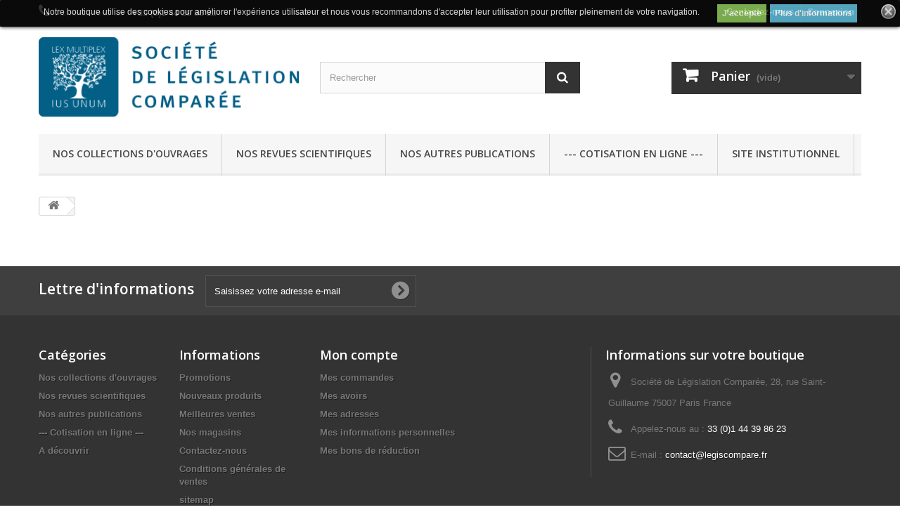

--- FILE ---
content_type: text/html; charset=utf-8
request_url: https://legiscompare.fr/ecommerce/fr/panier?qty=1&id_product=267&token=4415323466baf130daa32164733b5862&add=
body_size: 108251
content:
<!DOCTYPE HTML>
<!--[if lt IE 7]> <html class="no-js lt-ie9 lt-ie8 lt-ie7" lang="fr-fr"><![endif]-->
<!--[if IE 7]><html class="no-js lt-ie9 lt-ie8 ie7" lang="fr-fr"><![endif]-->
<!--[if IE 8]><html class="no-js lt-ie9 ie8" lang="fr-fr"><![endif]-->
<!--[if gt IE 8]> <html class="no-js ie9" lang="fr-fr"><![endif]-->
<html lang="fr-fr">
	<head>
		<meta charset="utf-8" />
		<title>Panier - LA SOCIETE DE LEGISLATION COMPAREE</title>
						<meta name="generator" content="PrestaShop" />
		<meta name="robots" content="index,follow" />
		<meta name="viewport" content="width=device-width, minimum-scale=0.25, maximum-scale=1.6, initial-scale=1.0" />
		<meta name="apple-mobile-web-app-capable" content="yes" />
		<link rel="icon" type="image/vnd.microsoft.icon" href="/ecommerce/img/favicon.ico?1707821707" />
		<link rel="shortcut icon" type="image/x-icon" href="/ecommerce/img/favicon.ico?1707821707" />
														<link rel="stylesheet" href="/ecommerce/themes/default-bootstrap/css/global.css" type="text/css" media="all" />
																<link rel="stylesheet" href="/ecommerce/themes/default-bootstrap/css/autoload/highdpi.css" type="text/css" media="all" />
																<link rel="stylesheet" href="/ecommerce/themes/default-bootstrap/css/autoload/responsive-tables.css" type="text/css" media="all" />
																<link rel="stylesheet" href="/ecommerce/themes/default-bootstrap/css/autoload/uniform.default.css" type="text/css" media="all" />
																<link rel="stylesheet" href="/ecommerce/js/jquery/plugins/fancybox/jquery.fancybox.css" type="text/css" media="all" />
																<link rel="stylesheet" href="/ecommerce/themes/default-bootstrap/css/modules/blockcart/blockcart.css" type="text/css" media="all" />
																<link rel="stylesheet" href="/ecommerce/js/jquery/plugins/bxslider/jquery.bxslider.css" type="text/css" media="all" />
																<link rel="stylesheet" href="/ecommerce/themes/default-bootstrap/css/modules/blockcategories/blockcategories.css" type="text/css" media="all" />
																<link rel="stylesheet" href="/ecommerce/themes/default-bootstrap/css/modules/blockcurrencies/blockcurrencies.css" type="text/css" media="all" />
																<link rel="stylesheet" href="/ecommerce/themes/default-bootstrap/css/modules/blockcontact/blockcontact.css" type="text/css" media="all" />
																<link rel="stylesheet" href="/ecommerce/themes/default-bootstrap/css/modules/blockmyaccountfooter/blockmyaccount.css" type="text/css" media="all" />
																<link rel="stylesheet" href="/ecommerce/themes/default-bootstrap/css/modules/blocknewsletter/blocknewsletter.css" type="text/css" media="all" />
																<link rel="stylesheet" href="/ecommerce/themes/default-bootstrap/css/modules/blocksearch/blocksearch.css" type="text/css" media="all" />
																<link rel="stylesheet" href="/ecommerce/js/jquery/plugins/autocomplete/jquery.autocomplete.css" type="text/css" media="all" />
																<link rel="stylesheet" href="/ecommerce/themes/default-bootstrap/css/modules/blockspecials/blockspecials.css" type="text/css" media="all" />
																<link rel="stylesheet" href="/ecommerce/themes/default-bootstrap/css/modules/blocktags/blocktags.css" type="text/css" media="all" />
																<link rel="stylesheet" href="/ecommerce/themes/default-bootstrap/css/modules/blockuserinfo/blockuserinfo.css" type="text/css" media="all" />
																<link rel="stylesheet" href="/ecommerce/themes/default-bootstrap/css/modules/blockviewed/blockviewed.css" type="text/css" media="all" />
																<link rel="stylesheet" href="/ecommerce/themes/default-bootstrap/css/modules/homefeatured/homefeatured.css" type="text/css" media="all" />
																<link rel="stylesheet" href="/ecommerce/modules/themeconfigurator/css/hooks.css" type="text/css" media="all" />
																<link rel="stylesheet" href="/ecommerce/themes/default-bootstrap/css/modules/blockwishlist/blockwishlist.css" type="text/css" media="all" />
																<link rel="stylesheet" href="/ecommerce/themes/default-bootstrap/css/modules/productcomments/productcomments.css" type="text/css" media="all" />
																<link rel="stylesheet" href="/ecommerce/themes/default-bootstrap/css/modules/blocktopmenu/css/blocktopmenu.css" type="text/css" media="all" />
																<link rel="stylesheet" href="/ecommerce/themes/default-bootstrap/css/modules/blocktopmenu/css/superfish-modified.css" type="text/css" media="all" />
														<script type="text/javascript">
var CUSTOMIZE_TEXTFIELD = 1;
var FancyboxI18nClose = 'Fermer';
var FancyboxI18nNext = 'Suivant';
var FancyboxI18nPrev = 'Pr&eacute;c&eacute;dent';
var added_to_wishlist = 'Le produit a été ajouté à votre liste.';
var ajax_allowed = true;
var ajaxsearch = true;
var baseDir = 'https://legiscompare.fr/ecommerce/';
var baseUri = 'https://legiscompare.fr/ecommerce/';
var blocksearch_type = 'top';
var contentOnly = false;
var currency = {"id":1,"name":"Euro","iso_code":"EUR","iso_code_num":"978","sign":"\u20ac","blank":"1","conversion_rate":"1.000000","deleted":"0","format":"2","decimals":"1","active":"1","prefix":"","suffix":" \u20ac","id_shop_list":null,"force_id":false};
var currencyBlank = 1;
var currencyFormat = 2;
var currencyRate = 1;
var currencySign = '€';
var customizationIdMessage = 'Personnalisation';
var delete_txt = 'Supprimer';
var displayList = true;
var freeProductTranslation = 'Offert !';
var freeShippingTranslation = 'Livraison gratuite !';
var generated_date = 1768692819;
var hasDeliveryAddress = false;
var highDPI = true;
var id_lang = 1;
var img_dir = 'https://legiscompare.fr/ecommerce/themes/default-bootstrap/img/';
var instantsearch = false;
var isGuest = 0;
var isLogged = 0;
var isMobile = false;
var loggin_required = 'Vous devez être connecté pour gérer votre liste d\'envies.';
var mywishlist_url = 'https://legiscompare.fr/ecommerce/fr/module/blockwishlist/mywishlist';
var page_name = 'cart';
var placeholder_blocknewsletter = 'Saisissez votre adresse e-mail';
var priceDisplayMethod = 0;
var priceDisplayPrecision = 2;
var quickView = true;
var removingLinkText = 'supprimer cet article du panier';
var roundMode = 2;
var search_url = 'https://legiscompare.fr/ecommerce/fr/recherche';
var static_token = '4415323466baf130daa32164733b5862';
var toBeDetermined = 'À définir';
var token = 'f9395cebeaa661c94dd5e73677aa520b';
var usingSecureMode = true;
var wishlistProductsIds = false;
</script>

						<script type="text/javascript" src="/ecommerce/js/jquery/jquery-1.11.0.min.js"></script>
						<script type="text/javascript" src="/ecommerce/js/jquery/jquery-migrate-1.2.1.min.js"></script>
						<script type="text/javascript" src="/ecommerce/js/jquery/plugins/jquery.easing.js"></script>
						<script type="text/javascript" src="/ecommerce/js/tools.js"></script>
						<script type="text/javascript" src="/ecommerce/themes/default-bootstrap/js/global.js"></script>
						<script type="text/javascript" src="/ecommerce/themes/default-bootstrap/js/autoload/10-bootstrap.min.js"></script>
						<script type="text/javascript" src="/ecommerce/themes/default-bootstrap/js/autoload/15-jquery.total-storage.min.js"></script>
						<script type="text/javascript" src="/ecommerce/themes/default-bootstrap/js/autoload/15-jquery.uniform-modified.js"></script>
						<script type="text/javascript" src="/ecommerce/js/jquery/plugins/fancybox/jquery.fancybox.js"></script>
						<script type="text/javascript" src="/ecommerce/themes/default-bootstrap/js/modules/blockcart/ajax-cart.js"></script>
						<script type="text/javascript" src="/ecommerce/js/jquery/plugins/jquery.scrollTo.js"></script>
						<script type="text/javascript" src="/ecommerce/js/jquery/plugins/jquery.serialScroll.js"></script>
						<script type="text/javascript" src="/ecommerce/js/jquery/plugins/bxslider/jquery.bxslider.js"></script>
						<script type="text/javascript" src="/ecommerce/themes/default-bootstrap/js/tools/treeManagement.js"></script>
						<script type="text/javascript" src="/ecommerce/themes/default-bootstrap/js/modules/blocknewsletter/blocknewsletter.js"></script>
						<script type="text/javascript" src="/ecommerce/js/jquery/plugins/autocomplete/jquery.autocomplete.js"></script>
						<script type="text/javascript" src="/ecommerce/themes/default-bootstrap/js/modules/blocksearch/blocksearch.js"></script>
						<script type="text/javascript" src="/ecommerce/themes/default-bootstrap/js/modules/blockwishlist/js/ajax-wishlist.js"></script>
						<script type="text/javascript" src="/ecommerce/themes/default-bootstrap/js/modules/blocktopmenu/js/hoverIntent.js"></script>
						<script type="text/javascript" src="/ecommerce/themes/default-bootstrap/js/modules/blocktopmenu/js/superfish-modified.js"></script>
						<script type="text/javascript" src="/ecommerce/themes/default-bootstrap/js/modules/blocktopmenu/js/blocktopmenu.js"></script>
							

<style>
	.lgcookieslaw_banner {
		display: table;
		width:100%;
		position:fixed;
		left:0;
		repeat-x scroll left top;
		background: #000000;
		border-color: #000000;
		border-left: 1px solid #000000;
		border-radius: 3px 3px 3px 3px;
		border-right: 1px solid #000000;
		color: #FFFFFF !important;
		z-index: 99999;
		border-style: solid;
		border-width: 1px;
		margin: 0;
		outline: medium none;
		text-align: center;
		vertical-align: middle;
		text-shadow: 0 0 0 0;
		-webkit-box-shadow: 0px 1px 5px 0px #000000;
		-moz-box-shadow:    0px 1px 5px 0px #000000;
		box-shadow:         0px 1px 5px 0px #000000;
		font-size: 12px;
	
		top:0;;
		opacity:0.8;
	
	}

	.lgcookieslaw_banner > form
	{
		position:relative;
	}

	.lgcookieslaw_banner span.lgcookieslaw_btn
	{
		border-color: #8BC954 !important;
		background: #8BC954 !important;
		color: #FFFFFF !important;
		text-align: center;
		margin: 5px 0px 5px 0px;
		padding: 5px 7px;
		display: inline-block;
		border: 0;
		font-weight: bold;
		height: 26px;
		line-height: 16px;
		width: auto;
		font-size: 12px;
		cursor: pointer;
	}

	.lgcookieslaw_banner span:hover.lgcookieslaw_btn
	{
		moz-opacity:0.85;
		opacity: 0.85;
		filter: alpha(opacity=85);
	}

	.lgcookieslaw_banner a.lgcookieslaw_btn
	{
		border-color: #5BC0DE;
		background: #5BC0DE;
		color: #FFFFFF !important;
		margin: 5px 0px 5px 0px;
		text-align: center;
		padding: 5px 7px;
		display: inline-block;
		border: 0;
		font-weight: bold;
		height: 26px;
		line-height: 16px;
		width: auto;
		font-size: 12px;
	}

	@media (max-width: 768px) {
		.lgcookieslaw_banner span.lgcookieslaw_btn,
		.lgcookieslaw_banner a.lgcookieslaw_btn {
			height: auto;
		}
	}

	.lgcookieslaw_banner a:hover.lgcookieslaw_btn
	{
		moz-opacity:0.85;
		opacity: 0.85;
		filter: alpha(opacity=85);
	}

	.lgcookieslaw_close_banner_btn
	{
		cursor:pointer;
		height:21px;
		max-width:21px;
		width:21px;
	}

	.lgcookieslaw_container {
		display:table;
		margin: 0 auto;
	}

	.lgcookieslaw_button_container {
		display:table-cell;
		padding:0px;
		vertical-align: middle;
	}

	.lgcookieslaw_button_container div{
		display:table-cell;
		padding: 0px 5px 0px 0px;
		vertical-align: middle;
	}

	.lgcookieslaw_message {
		display:table-cell;
		font-size: 12px;
		padding:2px 25px 5px 5px;
		vertical-align: middle;
	}

	.lgcookieslaw_message p{
		margin: 0;
	}

	.lgcookieslaw_btn-close {
		position:absolute;
		right:5px;
		top:5px;
	}
</style>
	<script type="text/javascript">
		function closeinfo()
		{
			var obj = document.getElementById("lgcookieslaw_banner");
			obj.style.display = 'none';
            setCookie("__lglaw", 1, 31536000);
		}

        function setCookie(cname, cvalue, exdays) {
            var d = new Date();
            d.setTime(d.getTime() + (exdays*1000));
            var expires = "expires="+ d.toUTCString();
            document.cookie = cname + "=" + cvalue + ";" + expires + ";path=/";
        }

		function ready(fn) {
		  if (document.attachEvent ? document.readyState === "complete" : document.readyState !== "loading"){
			fn();
		  } else {
			document.addEventListener('DOMContentLoaded', fn);
		  }
		}

		ready(function(){
		    document.getElementById("lgcookieslaw_accept").addEventListener("click", function(){
    			closeinfo();
			});
		});
	</script>
<!-- emarketing start -->


<!-- emarketing end -->
		<link rel="stylesheet" href="//fonts.googleapis.com/css?family=Open+Sans:300,600&amp;subset=latin,latin-ext" type="text/css" media="all" />
		<!--[if IE 8]>
		<script src="https://oss.maxcdn.com/libs/html5shiv/3.7.0/html5shiv.js"></script>
		<script src="https://oss.maxcdn.com/libs/respond.js/1.3.0/respond.min.js"></script>
		<![endif]-->
	</head>
	<body id="cart" class="cart hide-left-column hide-right-column lang_fr">
					<div id="page">
			<div class="header-container">
				<header id="header">
																										<div class="nav">
							<div class="container">
								<div class="row">
									<nav><!-- Block user information module NAV  -->
<div class="header_user_info">
			<a class="login" href="https://legiscompare.fr/ecommerce/fr/mon-compte" rel="nofollow" title="Identifiez-vous">
			Connexion
		</a>
	</div>
<!-- /Block usmodule NAV -->
<div id="contact-link" >
	<a href="https://legiscompare.fr/ecommerce/fr/contactez-nous" title="Contactez-nous">Contactez-nous</a>
</div>
	<span class="shop-phone">
		<i class="icon-phone"></i>Appelez-nous au : <strong>+33 (0)1 44 39 86 23 </strong>
	</span>
</nav>

								</div> 
							</div> 
						</div> 
										<div>
						<div class="container">
							<div class="row">
								<div id="header_logo">
									<a href="https://legiscompare.fr/ecommerce/" title="LA SOCIETE DE LEGISLATION COMPAREE">
										<img class="logo img-responsive" src="https://legiscompare.fr/ecommerce/img/prestashop-logo-1615387146.jpg" alt="LA SOCIETE DE LEGISLATION COMPAREE" width="1485" height="455"/>
									</a>
								</div>
								<!-- Block search module TOP -->
<div id="search_block_top" class="col-sm-4 clearfix">
	<form id="searchbox" method="get" action="//legiscompare.fr/ecommerce/fr/recherche" >
		<input type="hidden" name="controller" value="search" />
		<input type="hidden" name="orderby" value="position" />
		<input type="hidden" name="orderway" value="desc" />
		<input class="search_query form-control" type="text" id="search_query_top" name="search_query" placeholder="Rechercher" value="" />
		<button type="submit" name="submit_search" class="btn btn-default button-search">
			<span>Rechercher</span>
		</button>
	</form>
</div>
<!-- /Block search module TOP -->
<!-- MODULE Block cart -->
<div class="col-sm-4 clearfix">
	<div class="shopping_cart">
		<a href="https://legiscompare.fr/ecommerce/fr/commande" title="Voir mon panier" rel="nofollow">
			<b>Panier</b>
			<span class="ajax_cart_quantity unvisible">0</span>
			<span class="ajax_cart_product_txt unvisible">Produit</span>
			<span class="ajax_cart_product_txt_s unvisible">Produits</span>
			<span class="ajax_cart_total unvisible">
							</span>
			<span class="ajax_cart_no_product">(vide)</span>
					</a>
					<div class="cart_block block exclusive">
				<div class="block_content">
					<!-- block list of products -->
					<div class="cart_block_list">
												<p class="cart_block_no_products">
							Aucun produit
						</p>
																		<div class="cart-prices">
							<div class="cart-prices-line first-line">
								<span class="price cart_block_shipping_cost ajax_cart_shipping_cost unvisible">
																			 À définir																	</span>
								<span class="unvisible">
									Livraison
								</span>
							</div>
																						<div class="cart-prices-line">
									<span class="price cart_block_tax_cost ajax_cart_tax_cost">0,00 €</span>
									<span>Taxes</span>
								</div>
														<div class="cart-prices-line last-line">
								<span class="price cart_block_total ajax_block_cart_total">0,00 €</span>
								<span>Total</span>
							</div>
															<p>
																	Les prix sont TTC
																</p>
													</div>
						<p class="cart-buttons">
							<a id="button_order_cart" class="btn btn-default button button-small" href="https://legiscompare.fr/ecommerce/fr/commande" title="Commander" rel="nofollow">
								<span>
									Commander<i class="icon-chevron-right right"></i>
								</span>
							</a>
						</p>
					</div>
				</div>
			</div><!-- .cart_block -->
			</div>
</div>

	<div id="layer_cart">
		<div class="clearfix">
			<div class="layer_cart_product col-xs-12 col-md-6">
				<span class="cross" title="Fermer la fenêtre"></span>
				<span class="title">
					<i class="icon-check"></i>Produit ajouté au panier avec succès
				</span>
				<div class="product-image-container layer_cart_img">
				</div>
				<div class="layer_cart_product_info">
					<span id="layer_cart_product_title" class="product-name"></span>
					<span id="layer_cart_product_attributes"></span>
					<div>
						<strong class="dark">Quantité</strong>
						<span id="layer_cart_product_quantity"></span>
					</div>
					<div>
						<strong class="dark">Total</strong>
						<span id="layer_cart_product_price"></span>
					</div>
				</div>
			</div>
			<div class="layer_cart_cart col-xs-12 col-md-6">
				<span class="title">
					<!-- Plural Case [both cases are needed because page may be updated in Javascript] -->
					<span class="ajax_cart_product_txt_s  unvisible">
						Il y a <span class="ajax_cart_quantity">0</span> produits dans votre panier.
					</span>
					<!-- Singular Case [both cases are needed because page may be updated in Javascript] -->
					<span class="ajax_cart_product_txt ">
						Il y a 1 produit dans votre panier.
					</span>
				</span>
				<div class="layer_cart_row">
					<strong class="dark">
						Total produits
																					TTC
																		</strong>
					<span class="ajax_block_products_total">
											</span>
				</div>

								<div class="layer_cart_row">
					<strong class="dark unvisible">
						Frais de port&nbsp;TTC					</strong>
					<span class="ajax_cart_shipping_cost unvisible">
													 À définir											</span>
				</div>
									<div class="layer_cart_row">
						<strong class="dark">Taxes</strong>
						<span class="price cart_block_tax_cost ajax_cart_tax_cost">0,00 €</span>
					</div>
								<div class="layer_cart_row">
					<strong class="dark">
						Total
																					TTC
																		</strong>
					<span class="ajax_block_cart_total">
											</span>
				</div>
				<div class="button-container">
					<span class="continue btn btn-default button exclusive-medium" title="Continuer mes achats">
						<span>
							<i class="icon-chevron-left left"></i>Continuer mes achats
						</span>
					</span>
					<a class="btn btn-default button button-medium"	href="https://legiscompare.fr/ecommerce/fr/commande" title="Commander" rel="nofollow">
						<span>
							Commander<i class="icon-chevron-right right"></i>
						</span>
					</a>
				</div>
			</div>
		</div>
		<div class="crossseling"></div>
	</div> <!-- #layer_cart -->
	<div class="layer_cart_overlay"></div>

<!-- /MODULE Block cart -->
	<!-- Menu -->
	<div id="block_top_menu" class="sf-contener clearfix col-lg-12">
		<div class="cat-title">Menu</div>
		<ul class="sf-menu clearfix menu-content">
			<li><a href="https://legiscompare.fr/ecommerce/fr/12-nos-collections-d-ouvrages" title="Nos collections d'ouvrages">Nos collections d'ouvrages</a><ul><li><a href="https://legiscompare.fr/ecommerce/fr/40-colloques" title="Colloques">Colloques</a><ul><li><a href="https://legiscompare.fr/ecommerce/fr/284-criminalites-atypiques-7e-rencontres-du-droit-penal-franco-allemand" title="Criminalités atypiques - 7e rencontres du droit pénal franco-allemand">Criminalités atypiques - 7e rencontres du droit pénal franco-allemand</a></li><li><a href="https://legiscompare.fr/ecommerce/fr/281-la-place-de-luniversitaire-dans-la-cite" title="La place de l’universitaire dans la cité">La place de l’universitaire dans la cité</a></li><li><a href="https://legiscompare.fr/ecommerce/fr/276-la-codification-du-droit-international-prive-francais-a-l-heure-europeenne-analyses-de-droit-compare" title="La codification du droit international privé français à l'heure européenne : analyses de droit comparé">La codification du droit international privé français à l'heure européenne : analyses de droit comparé</a></li><li><a href="https://legiscompare.fr/ecommerce/fr/274-l-etat-de-droit-et-la-crise-sanitaire-acte-ii" title="L'Etat de droit et la crise sanitaire - Acte II">L'Etat de droit et la crise sanitaire - Acte II</a></li><li><a href="https://legiscompare.fr/ecommerce/fr/271-droits-humains-des-minorites-sexuees-sexuelles-et-genrees-regards-franco-japonais" title="Droits humains des minorités sexuées, sexuelles et genrées. Regards franco-japonais">Droits humains des minorités sexuées, sexuelles et genrées. Regards franco-japonais</a></li><li><a href="https://legiscompare.fr/ecommerce/fr/270-les-biens-communs-saisis-par-le-droit-quelles-perspectives-" title="Les biens communs saisis par le droit : quelles perspectives ?">Les biens communs saisis par le droit : quelles perspectives ?</a></li><li><a href="https://legiscompare.fr/ecommerce/fr/267-la-contractualisation-du-droit-approches-francaises-et-bresiliennes" title="La contractualisation du droit. Approches françaises et brésiliennes">La contractualisation du droit. Approches françaises et brésiliennes</a></li><li><a href="https://legiscompare.fr/ecommerce/fr/266-la-place-de-la-coutume-dans-l-ocean-indien" title="La place de la coutume dans l'océan Indien">La place de la coutume dans l'océan Indien</a></li><li><a href="https://legiscompare.fr/ecommerce/fr/261-l-imprevision-et-le-nouveau-droit-des-obligations" title="L'imprévision et le nouveau droit des obligations">L'imprévision et le nouveau droit des obligations</a></li><li><a href="https://legiscompare.fr/ecommerce/fr/253-le-serment-perspectives-juridiques-contemporaines" title="Le serment. Perspectives juridiques contemporaines">Le serment. Perspectives juridiques contemporaines</a></li><li><a href="https://legiscompare.fr/ecommerce/fr/250-le-droit-etranger-dans-le-projet-de-code-de-droit-international-prive-connaissance-et-application" title="Le droit étranger dans le projet de code de droit international privé. Connaissance et application">Le droit étranger dans le projet de code de droit international privé. Connaissance et application</a></li><li><a href="https://legiscompare.fr/ecommerce/fr/251-certificat-de-coutume-pratiques-en-droit-des-affaires-internationales" title="Certificat de coutume. Pratiques en droit des affaires internationales">Certificat de coutume. Pratiques en droit des affaires internationales</a></li><li><a href="https://legiscompare.fr/ecommerce/fr/226-la-protection-des-droits-et-libertes-en-france-et-au-royaume-uni-passe-present-futur" title="La protection des droits et libertés en France et au Royaume-Uni : passé, présent, futur">La protection des droits et libertés en France et au Royaume-Uni : passé, présent, futur</a></li><li><a href="https://legiscompare.fr/ecommerce/fr/225-l-office-du-juge-et-la-regle-de-conflit-de-lois" title="L'office du juge et la règle de conflit de lois">L'office du juge et la règle de conflit de lois</a></li><li><a href="https://legiscompare.fr/ecommerce/fr/224--insecurite-juridique-lemergence-dune-notion-" title="« Insécurité juridique » : l’émergence d’une notion ?">« Insécurité juridique » : l’émergence d’une notion ?</a></li><li><a href="https://legiscompare.fr/ecommerce/fr/223-l-institut-de-droit-compare-edouard-lambert-dans-le-siecle" title="L'institut de droit comparé Édouard Lambert dans le siècle">L'institut de droit comparé Édouard Lambert dans le siècle</a></li><li><a href="https://legiscompare.fr/ecommerce/fr/220-le-jugement-au-fond-en-matiere-civile-par-les-cours-supremes" title="Le jugement au fond en matière civile par les Cours suprêmes">Le jugement au fond en matière civile par les Cours suprêmes</a></li><li><a href="https://legiscompare.fr/ecommerce/fr/219-l-etat-de-droit-et-la-crise-sanitaire" title="L'État de droit et la crise sanitaire">L'État de droit et la crise sanitaire</a></li><li><a href="https://legiscompare.fr/ecommerce/fr/211-l-irreductible-originalite-des-systemes-constitutionnels-a-la-lumiere-des-experiences-francaise-et-japonaise" title="L'irréductible originalité des systèmes constitutionnels à la lumière des expériences française et japonaise">L'irréductible originalité des systèmes constitutionnels à la lumière des expériences française et japonaise</a></li><li><a href="https://legiscompare.fr/ecommerce/fr/203-constitutions-under-pressure-constitutions-sous-pression" title="Constitutions under pressure, Constitutions sous pression">Constitutions under pressure, Constitutions sous pression</a></li><li><a href="https://legiscompare.fr/ecommerce/fr/197-la-connaissance-du-droit-etranger-a-la-recherche-d-instruments-de-cooperation-adaptes" title="La connaissance du droit étranger, à la recherche d'instruments de coopération adaptés">La connaissance du droit étranger, à la recherche d'instruments de coopération adaptés</a></li><li><a href="https://legiscompare.fr/ecommerce/fr/201-l-action-publique-et-le-numerique" title="L'action publique et le numérique">L'action publique et le numérique</a></li><li><a href="https://legiscompare.fr/ecommerce/fr/196-porosites-du-droit-law-s-porosities" title="Porosités du droit, Law's porosities">Porosités du droit, Law's porosities</a></li><li><a href="https://legiscompare.fr/ecommerce/fr/195-la-reforme-du-droit-des-obligations-en-france-regard-de-l-autre-cote-des-pyrenees" title="La réforme du droit des obligations en France : regard de l'autre côté des Pyrénées">La réforme du droit des obligations en France : regard de l'autre côté des Pyrénées</a></li><li><a href="https://legiscompare.fr/ecommerce/fr/194-l-homme-roi-des-animaux-animaux-droit-et-societe" title="L'homme, roi des animaux ? Animaux, droit et société">L'homme, roi des animaux ? Animaux, droit et société</a></li><li><a href="https://legiscompare.fr/ecommerce/fr/189-l-imperativite-en-droit-international-des-affaires-questions-d-actualite" title="L'impérativité en droit international des affaires : questions d'actualité">L'impérativité en droit international des affaires : questions d'actualité</a></li><li><a href="https://legiscompare.fr/ecommerce/fr/187-la-convention-de-vienne-en-amerique" title="La Convention de Vienne en Amérique">La Convention de Vienne en Amérique</a></li><li><a href="https://legiscompare.fr/ecommerce/fr/181-la-controverse" title="La controverse">La controverse</a></li><li><a href="https://legiscompare.fr/ecommerce/fr/42-droit-et-animaux" title="Droit et animaux">Droit et animaux</a></li><li><a href="https://legiscompare.fr/ecommerce/fr/43-les-singularites-bresiliennes-du-proces-civil" title="Les singularités brésiliennes du procès civil">Les singularités brésiliennes du procès civil</a></li><li><a href="https://legiscompare.fr/ecommerce/fr/47-responsabilite-pour-violation-des-droits-fondamentaux" title="Responsabilité pour violation des droits fondamentaux">Responsabilité pour violation des droits fondamentaux</a></li><li><a href="https://legiscompare.fr/ecommerce/fr/52-l-application-du-droit-etranger" title="L'application du droit étranger">L'application du droit étranger</a></li><li><a href="https://legiscompare.fr/ecommerce/fr/55-la-loi-electorale-en-europe" title="La loi électorale en Europe">La loi électorale en Europe</a></li><li><a href="https://legiscompare.fr/ecommerce/fr/57-les-enfants-non-accompagnes" title="Les enfants non accompagnés">Les enfants non accompagnés</a></li><li><a href="https://legiscompare.fr/ecommerce/fr/56-controle-de-constitutionnalite-et-de-conventionnalite-du-droit-etranger" title="Contrôle de constitutionnalité et de conventionnalité du droit étranger">Contrôle de constitutionnalité et de conventionnalité du droit étranger</a></li><li><a href="https://legiscompare.fr/ecommerce/fr/58-l-etat-present-du-bicamerisme-en-europe" title="L'état présent du bicamérisme en Europe">L'état présent du bicamérisme en Europe</a></li><li><a href="https://legiscompare.fr/ecommerce/fr/59-memoire-et-droit-penal-en-france-et-en-allemagne" title="Mémoire et droit pénal en France et en Allemagne">Mémoire et droit pénal en France et en Allemagne</a></li><li><a href="https://legiscompare.fr/ecommerce/fr/77-la-nationalite-francaise-dans-l-ocean-indien" title="La nationalité française dans l'Océan Indien">La nationalité française dans l'Océan Indien</a></li><li><a href="https://legiscompare.fr/ecommerce/fr/78-prospective-de-l-appel-civil" title="Prospective de l'appel civil">Prospective de l'appel civil</a></li><li><a href="https://legiscompare.fr/ecommerce/fr/79-les-libertes-en-france-et-au-royaume-uni-etat-de-droit-rule-of-law" title="Les libertés en France et au Royaume-Uni : Etat de droit, Rule of Law">Les libertés en France et au Royaume-Uni : Etat de droit, Rule of Law</a></li><li><a href="https://legiscompare.fr/ecommerce/fr/80-le-droit-public-britannique-etat-des-lieux-et-perspectives" title="Le droit public britannique, état des lieux et perspectives">Le droit public britannique, état des lieux et perspectives</a></li><li><a href="https://legiscompare.fr/ecommerce/fr/81-l-acces-au-juge-de-cassation" title="L'accès au juge de cassation">L'accès au juge de cassation</a></li><li><a href="https://legiscompare.fr/ecommerce/fr/82-homoparentalite-approche-comparative" title="Homoparentalité ? Approche comparative">Homoparentalité ? Approche comparative</a></li><li><a href="https://legiscompare.fr/ecommerce/fr/83-gestation-pour-autrui-surrogate-motherhood" title="Gestation pour autrui : Surrogate Motherhood">Gestation pour autrui : Surrogate Motherhood</a></li><li><a href="https://legiscompare.fr/ecommerce/fr/141-la-revalorisation-des-parlements-" title="La revalorisation des Parlements ?">La revalorisation des Parlements ?</a></li><li><a href="https://legiscompare.fr/ecommerce/fr/142-analyse-comparee-des-discriminations-religieuses-en-europe" title="Analyse comparée des discriminations religieuses en Europe">Analyse comparée des discriminations religieuses en Europe</a></li><li><a href="https://legiscompare.fr/ecommerce/fr/143-l-entreprise-et-la-securite-juridique" title="L'entreprise et la sécurité juridique">L'entreprise et la sécurité juridique</a></li><li><a href="https://legiscompare.fr/ecommerce/fr/144-theorie-et-pratiques-du-referendum" title="Théorie et pratiques du référendum">Théorie et pratiques du référendum</a></li><li><a href="https://legiscompare.fr/ecommerce/fr/147-autorites-administratives-droits-fondamentaux-et-operateurs-economiques" title="Autorités administratives, droits fondamentaux et opérateurs économiques">Autorités administratives, droits fondamentaux et opérateurs économiques</a></li><li><a href="https://legiscompare.fr/ecommerce/fr/145-le-cloud-computing-l-informatique-en-nuage" title="Le cloud computing. L'informatique en nuage">Le cloud computing. L'informatique en nuage</a></li><li><a href="https://legiscompare.fr/ecommerce/fr/146-la-responsabilite-du-chef-de-l-etat" title="La responsabilité du chef de l'État">La responsabilité du chef de l'État</a></li><li><a href="https://legiscompare.fr/ecommerce/fr/148-les-services-d-interet-economique-general-et-le-marche-interieur-regimes-matrimoniaux-et-cadre-juridique-europeen" title="Les services d'intérêt économique général et le marché intérieur : régimes matrimoniaux et cadre juridique européen">Les services d'intérêt économique général et le marché intérieur : régimes matrimoniaux et cadre juridique européen</a></li><li><a href="https://legiscompare.fr/ecommerce/fr/149-les-mutations-constitutionnelles" title="Les mutations constitutionnelles">Les mutations constitutionnelles</a></li><li><a href="https://legiscompare.fr/ecommerce/fr/152-la-legislation-deleguee" title="La législation déléguée">La législation déléguée</a></li><li><a href="https://legiscompare.fr/ecommerce/fr/150-codification-du-droit-prive-et-evolution-du-droit-de-l-arbitrage" title="Codification du droit privé et évolution du droit de l'arbitrage">Codification du droit privé et évolution du droit de l'arbitrage</a></li><li><a href="https://legiscompare.fr/ecommerce/fr/151-mobilite-et-protection-des-personnes-vulnerables-en-europe-connaissance-et-reconnaissance-des-instruments" title="Mobilité et protection des personnes vulnérables en Europe : connaissance et reconnaissance des instruments">Mobilité et protection des personnes vulnérables en Europe : connaissance et reconnaissance des instruments</a></li></ul></li><li><a href="https://legiscompare.fr/ecommerce/fr/53-droits-etrangers" title="Droits étrangers">Droits étrangers</a><ul><li><a href="https://legiscompare.fr/ecommerce/fr/279-balance-des-interets-xe-rencontres-juridiques-franco-japonaises" title="Balance des intérêts, Xe rencontres juridiques franco-japonaises">Balance des intérêts, Xe rencontres juridiques franco-japonaises</a></li><li><a href="https://legiscompare.fr/ecommerce/fr/248-de-quelques-aspects-du-droit-russe" title="De quelques aspects du droit russe">De quelques aspects du droit russe</a></li><li><a href="https://legiscompare.fr/ecommerce/fr/218-l-aveu-en-justice" title="L'aveu en justice">L'aveu en justice</a></li><li><a href="https://legiscompare.fr/ecommerce/fr/214-valeurs-et-technologie-du-droit-constitutionnel" title="Valeurs et technologie du droit constitutionnel">Valeurs et technologie du droit constitutionnel</a></li><li><a href="https://legiscompare.fr/ecommerce/fr/199-le-contrat-civil-a-jersey-bastion-du-droit-coutumier-en-terre-anglo-normande" title="Le contrat civil à Jersey : Bastion du droit coutumier en terre anglo-normande">Le contrat civil à Jersey : Bastion du droit coutumier en terre anglo-normande</a></li><li><a href="https://legiscompare.fr/ecommerce/fr/54-l-etat-des-droits-communications-et-tensions" title="L'état des droits : communications et tensions">L'état des droits : communications et tensions</a></li><li><a href="https://legiscompare.fr/ecommerce/fr/89-la-sphere-privee" title="La sphère privée">La sphère privée</a></li><li><a href="https://legiscompare.fr/ecommerce/fr/90-manuel-de-droit-indien" title="Manuel de droit indien">Manuel de droit indien</a></li><li><a href="https://legiscompare.fr/ecommerce/fr/94-le-patrimoine-au-xxieme-siecle" title="Le patrimoine au XXIème siècle">Le patrimoine au XXIème siècle</a></li><li><a href="https://legiscompare.fr/ecommerce/fr/92-l-information" title="L'information">L'information</a></li><li><a href="https://legiscompare.fr/ecommerce/fr/93-code-civil-bresilien" title="Code civil brésilien">Code civil brésilien</a></li><li><a href="https://legiscompare.fr/ecommerce/fr/95-le-droit-bresilien-hier-aujourd-hui-et-demain" title="Le droit brésilien - Hier, aujourd'hui et demain">Le droit brésilien - Hier, aujourd'hui et demain</a></li><li><a href="https://legiscompare.fr/ecommerce/fr/97-le-droit-indien-en-marche" title="Le droit indien en marche">Le droit indien en marche</a></li><li><a href="https://legiscompare.fr/ecommerce/fr/91-droit-du-nord" title="Droit du Nord">Droit du Nord</a></li><li><a href="https://legiscompare.fr/ecommerce/fr/96-la-famille-au-japon-et-en-france" title="La famille au Japon et en France">La famille au Japon et en France</a></li><li><a href="https://legiscompare.fr/ecommerce/fr/98-etudes-de-droit-japonais" title="Études de droit japonais">Études de droit japonais</a></li><li><a href="https://legiscompare.fr/ecommerce/fr/99-boissonade-et-la-reception-du-droit-francais-au-japon" title="Boissonade et la réception du droit français au Japon">Boissonade et la réception du droit français au Japon</a></li></ul></li><li><a href="https://legiscompare.fr/ecommerce/fr/41-droit-compare-et-europeen" title="Droit comparé et européen">Droit comparé et européen</a><ul><li><a href="https://legiscompare.fr/ecommerce/fr/275-quelles-limites-aux-droits-nationaux-et-europeens-de-la-consommation-9e-journees-franco-allemandes" title="Quelles limites aux droits nationaux et européens de la consommation ? 9e Journées franco-allemandes">Quelles limites aux droits nationaux et européens de la consommation ? 9e Journées franco-allemandes</a></li><li><a href="https://legiscompare.fr/ecommerce/fr/255-linexecution-des-decisions-des-juridictions-constitutionnelles" title="L’inexécution des décisions des juridictions constitutionnelles">L’inexécution des décisions des juridictions constitutionnelles</a></li><li><a href="https://legiscompare.fr/ecommerce/fr/212-comparaison-et-modernisation-du-droit-a-l-aube-du-xxie-siecle" title="Comparaison et modernisation du droit à l'aube du XXIe siècle">Comparaison et modernisation du droit à l'aube du XXIe siècle</a></li><li><a href="https://legiscompare.fr/ecommerce/fr/207-pour-une-analyse-economique-du-droit-des-interventions-de-letat-dans-leconomie" title="Pour une analyse économique du droit des interventions de l’État dans l’économie">Pour une analyse économique du droit des interventions de l’État dans l’économie</a></li><li><a href="https://legiscompare.fr/ecommerce/fr/204-queers-et-droit-international-etudes-du-reseau-olympe" title="Queer(s) et droit international, études du réseau Olympe">Queer(s) et droit international, études du réseau Olympe</a></li><li><a href="https://legiscompare.fr/ecommerce/fr/200-la-reforme-de-la-responsabilite-civile-en-france" title="La réforme de la responsabilité civile en France">La réforme de la responsabilité civile en France</a></li><li><a href="https://legiscompare.fr/ecommerce/fr/183-le-projet-d-un-code-europeen-des-affaires" title="Le projet d'un code européen des affaires">Le projet d'un code européen des affaires</a></li><li><a href="https://legiscompare.fr/ecommerce/fr/106-la-reforme-constitutionnelle-dans-le-monde-contemporain" title="La réforme constitutionnelle dans le monde contemporain">La réforme constitutionnelle dans le monde contemporain</a></li><li><a href="https://legiscompare.fr/ecommerce/fr/45-de-la-surveillance-en-amerique" title="De la surveillance en Amérique">De la surveillance en Amérique</a></li><li><a href="https://legiscompare.fr/ecommerce/fr/46-la-reforme-du-droit-francais-des-contrats" title="La réforme du droit français des contrats">La réforme du droit français des contrats</a></li><li><a href="https://legiscompare.fr/ecommerce/fr/50-la-lutte-contre-le-terrorisme-et-les-droits-fondamentaux-en-droit-compare" title="La lutte contre le terrorisme et les droits fondamentaux en droit comparé">La lutte contre le terrorisme et les droits fondamentaux en droit comparé</a></li><li><a href="https://legiscompare.fr/ecommerce/fr/51-la-reecriture-du-code-civil-le-droit-francais-des-contrats-apres-la-reforme-de-2016" title="La réécriture du Code civil. Le droit français des contrats après la réforme de 2016">La réécriture du Code civil. Le droit français des contrats après la réforme de 2016</a></li><li><a href="https://legiscompare.fr/ecommerce/fr/60-code-civil-de-louisiane-edition-bilingue" title="Code civil de Louisiane - Edition bilingue">Code civil de Louisiane - Edition bilingue</a></li><li><a href="https://legiscompare.fr/ecommerce/fr/61-fonctions-de-la-propriete-et-commun-regards-comparatistes" title="Fonctions de la propriété et commun. Regards comparatistes">Fonctions de la propriété et commun. Regards comparatistes</a></li><li><a href="https://legiscompare.fr/ecommerce/fr/84-la-responsabilite-de-la-puissance-publique-en-droit-compare" title="La responsabilité de la puissance publique en droit comparé">La responsabilité de la puissance publique en droit comparé</a></li><li><a href="https://legiscompare.fr/ecommerce/fr/85-la-representation-en-droit-prive" title="La représentation en droit privé">La représentation en droit privé</a></li><li><a href="https://legiscompare.fr/ecommerce/fr/86-60-ans-d-influences-juridiques-reciproques-franco-allemandes" title="60 ans d'influences juridiques réciproques franco-allemandes">60 ans d'influences juridiques réciproques franco-allemandes</a></li><li><a href="https://legiscompare.fr/ecommerce/fr/87-regimes-matrimoniaux-de-participation-aux-acquets-et-autres-mecanismes-participatifs-entre-epoux" title="Régimes matrimoniaux de participation aux acquêts et autres mécanismes participatifs entre époux">Régimes matrimoniaux de participation aux acquêts et autres mécanismes participatifs entre époux</a></li><li><a href="https://legiscompare.fr/ecommerce/fr/88-la-rupture-du-mariage-en-droit-compare" title="La rupture du mariage en droit comparé">La rupture du mariage en droit comparé</a></li><li><a href="https://legiscompare.fr/ecommerce/fr/161-l-acte-administratif-a-portee-generale-et-son-controle-juridictionnel-etude-comparative" title="L'acte administratif à portée générale et son contrôle juridictionnel - Étude comparative">L'acte administratif à portée générale et son contrôle juridictionnel - Étude comparative</a></li><li><a href="https://legiscompare.fr/ecommerce/fr/162-la-reforme-du-droit-des-obligations-en-france" title="La réforme du droit des obligations en France">La réforme du droit des obligations en France</a></li><li><a href="https://legiscompare.fr/ecommerce/fr/163-application-du-droit-etranger-par-le-juge-national-allemagne-france-belgique-suisse" title="Application du droit étranger par le juge national : Allemagne, France, Belgique, Suisse">Application du droit étranger par le juge national : Allemagne, France, Belgique, Suisse</a></li><li><a href="https://legiscompare.fr/ecommerce/fr/164-les-procedures-d-urgence-devant-les-juges-de-l-administration-etude-comparative" title="Les procédures d'urgence devant les juges de l'administration - Étude comparative">Les procédures d'urgence devant les juges de l'administration - Étude comparative</a></li><li><a href="https://legiscompare.fr/ecommerce/fr/165-les-juridictions-supremes-en-france-et-au-royaume-uni-l-apparition-de-nouveaux-modeles-" title="Les juridictions suprêmes en France et au Royaume-Uni: L'apparition de nouveaux modèles ? ">Les juridictions suprêmes en France et au Royaume-Uni: L'apparition de nouveaux modèles ? </a></li><li><a href="https://legiscompare.fr/ecommerce/fr/166-conseiller-le-legislateur-les-debats-sur-la-fabrique-de-la-loi-en-allemagne" title="Conseiller le législateur. Les débats sur la fabrique de la loi en Allemagne">Conseiller le législateur. Les débats sur la fabrique de la loi en Allemagne</a></li><li><a href="https://legiscompare.fr/ecommerce/fr/167-les-clauses-abusives" title=" Les clauses abusives"> Les clauses abusives</a></li><li><a href="https://legiscompare.fr/ecommerce/fr/168-le-traite-de-l-elysee-le-socle-d-une-cooperation-exemplaire-50-ans-apres" title="Le traité de l'Élysée. Le socle d'une coopération exemplaire 50 ans après">Le traité de l'Élysée. Le socle d'une coopération exemplaire 50 ans après</a></li><li><a href="https://legiscompare.fr/ecommerce/fr/170-etudes-comparatives-des-procedures-d-insolvabilite" title="Études comparatives des procédures d'insolvabilité">Études comparatives des procédures d'insolvabilité</a></li><li><a href="https://legiscompare.fr/ecommerce/fr/169-la-confiance" title="La confiance">La confiance</a></li></ul></li><li><a href="https://legiscompare.fr/ecommerce/fr/228-methodologie-comparee-du-droit-civil" title="Méthodologie comparée du droit civil">Méthodologie comparée du droit civil</a><ul><li><a href="https://legiscompare.fr/ecommerce/fr/264-le-code-civil-enrichi-methodes-contemporaines-d-interpretation-legislative-contraignante-hors-litige" title="Le code civil enrichi, Méthodes contemporaines d'interprétation législative contraignante hors litige">Le code civil enrichi, Méthodes contemporaines d'interprétation législative contraignante hors litige</a></li><li><a href="https://legiscompare.fr/ecommerce/fr/229-l-avant-projet-de-reforme-du-droit-des-contrats-speciaux" title="L'avant-projet de réforme du droit des contrats spéciaux">L'avant-projet de réforme du droit des contrats spéciaux</a></li></ul></li><li><a href="https://legiscompare.fr/ecommerce/fr/230-bibliotheque-des-theses-de-droit-compare" title="Bibliothèque des thèses de droit comparé">Bibliothèque des thèses de droit comparé</a><ul><li><a href="https://legiscompare.fr/ecommerce/fr/282-la-fiscalite-internationale-des-societes-de-personnes" title="La fiscalité internationale des sociétés de personnes">La fiscalité internationale des sociétés de personnes</a></li><li><a href="https://legiscompare.fr/ecommerce/fr/231-le-pouvoir-des-cours-constitutionnelles-analyse-strategique-des-cas-espagnol-francais-et-italien" title="Le pouvoir des cours constitutionnelles. Analyse stratégique des cas espagnol, français et italien">Le pouvoir des cours constitutionnelles. Analyse stratégique des cas espagnol, français et italien</a></li></ul></li><li><a href="https://legiscompare.fr/ecommerce/fr/17-trans-europe-experts" title="Trans Europe Experts">Trans Europe Experts</a><ul><li><a href="https://legiscompare.fr/ecommerce/fr/269-les-enjeux-du-contentieux-de-la-lutte-contre-les-discriminations" title="Les enjeux du contentieux de la lutte contre les discriminations">Les enjeux du contentieux de la lutte contre les discriminations</a></li><li><a href="https://legiscompare.fr/ecommerce/fr/184-nouveaux-modes-de-detection-et-de-prevention-de-la-discrimination-et-acces-au-droit" title="Nouveaux modes de détection et de prévention de la discrimination et accès au droit">Nouveaux modes de détection et de prévention de la discrimination et accès au droit</a></li><li><a href="https://legiscompare.fr/ecommerce/fr/118-le-droit-europeen-des-regimes-patrimoniaux-des-couples" title="Le droit européen des régimes patrimoniaux des couples">Le droit européen des régimes patrimoniaux des couples</a></li><li><a href="https://legiscompare.fr/ecommerce/fr/117-reglement-ue-n2015848-du-20-mai-2015-relatif-aux-procedures-d-insolvabilite" title="Règlement (UE) N°2015/848 du 20 mai 2015 relatif aux procédures d'insolvabilité">Règlement (UE) N°2015/848 du 20 mai 2015 relatif aux procédures d'insolvabilité</a></li><li><a href="https://legiscompare.fr/ecommerce/fr/109-le-cadre-de-la-gouvernance-d-entreprise-dans-l-union-europeenne" title="Le cadre de la gouvernance d'entreprise dans l'Union européenne">Le cadre de la gouvernance d'entreprise dans l'Union européenne</a></li><li><a href="https://legiscompare.fr/ecommerce/fr/115-l-encadrement-des-concessions-par-le-droit-europeen-de-la-commande-publique" title="L'encadrement des concessions par le droit européen de la commande publique">L'encadrement des concessions par le droit européen de la commande publique</a></li><li><a href="https://legiscompare.fr/ecommerce/fr/114-la-proposition-de-reglement-europeen-relatif-aux-donnees-a-caractere-personnel-propositions-de-trans-europe-experts" title="La proposition de règlement européen relatif aux données à caractère personnel : propositions de Trans Europe Experts">La proposition de règlement européen relatif aux données à caractère personnel : propositions de Trans Europe Experts</a></li><li><a href="https://legiscompare.fr/ecommerce/fr/113-reformer-le-droit-des-obligations-et-le-droit-des-societes-etudes-de-droit-francais-et-allemand" title="Réformer le droit des obligations et le droit des sociétés - Études de droit français et allemand">Réformer le droit des obligations et le droit des sociétés - Études de droit français et allemand</a></li><li><a href="https://legiscompare.fr/ecommerce/fr/112-les-jeux-en-ligne-en-france-et-en-europe-quelles-reformes-trois-ans-apres-l-ouverture-du-marche-" title="Les jeux en ligne en France et en Europe : Quelles réformes trois ans après l'ouverture du marché ?">Les jeux en ligne en France et en Europe : Quelles réformes trois ans après l'ouverture du marché ?</a></li><li><a href="https://legiscompare.fr/ecommerce/fr/110-mise-en-oeuvre-des-instruments-optionnels-europeens-en-droit-prive" title="Mise en œuvre des instruments optionnels européens en droit privé">Mise en œuvre des instruments optionnels européens en droit privé</a></li><li><a href="https://legiscompare.fr/ecommerce/fr/111-le-droit-commun-europeen-de-la-vente" title="Le droit commun européen de la vente">Le droit commun européen de la vente</a></li><li><a href="https://legiscompare.fr/ecommerce/fr/116-le-cadre-juridique-du-crowdfunding-analyses-prospectives" title="Le cadre juridique du crowdfunding (Analyses prospectives)">Le cadre juridique du crowdfunding (Analyses prospectives)</a></li><li><a href="https://legiscompare.fr/ecommerce/fr/108-la-citoyennete-europeenne" title="La citoyenneté européenne">La citoyenneté européenne</a></li><li><a href="https://legiscompare.fr/ecommerce/fr/107-coherence-europeenne-des-recours-collectifs-reponse-a-la-consultation-publique-de-la-commission-europeenne" title="Cohérence européenne des recours collectifs - Réponse à la consultation publique de la Commission européenne">Cohérence européenne des recours collectifs - Réponse à la consultation publique de la Commission européenne</a></li><li><a href="https://legiscompare.fr/ecommerce/fr/105-livre-vert-sur-le-droit-europeen-des-contrats-reponses-du-reseau-trans-europe-experts" title="Livre vert sur le droit européen des contrats : Réponses du réseau Trans Europe Experts">Livre vert sur le droit européen des contrats : Réponses du réseau Trans Europe Experts</a></li></ul></li><li><a href="https://legiscompare.fr/ecommerce/fr/256-canevas" title="Canevas">Canevas</a><ul><li><a href="https://legiscompare.fr/ecommerce/fr/258-droit-de-la-non-discrimination-de-legalite-a-linclusion" title="Droit de la non-discrimination : de l’égalité à l’inclusion">Droit de la non-discrimination : de l’égalité à l’inclusion</a></li><li><a href="https://legiscompare.fr/ecommerce/fr/257-les-modeles-juridiques-histoire-usages-et-theorie" title="Les modèles juridiques : histoire, usages et théorie">Les modèles juridiques : histoire, usages et théorie</a></li></ul></li><li><a href="https://legiscompare.fr/ecommerce/fr/191-sensus-iuris" title="Sensus iuris">Sensus iuris</a><ul><li><a href="https://legiscompare.fr/ecommerce/fr/216-le-droit-de-la-reforme-la-scission-de-l-ordre-juridique-et-l-epistemologie-du-droit-au-debut-des-temps-modernes" title="Le droit de la Réforme. La scission de l'ordre juridique et l'épistémologie du droit au début des Temps modernes">Le droit de la Réforme. La scission de l'ordre juridique et l'épistémologie du droit au début des Temps modernes</a></li><li><a href="https://legiscompare.fr/ecommerce/fr/210-aux-origines-de-l-opposition-entre-systemes-de-common-law-et-de-droit-codifie" title="Aux origines de l'opposition entre systèmes de common law et de droit codifié">Aux origines de l'opposition entre systèmes de common law et de droit codifié</a></li><li><a href="https://legiscompare.fr/ecommerce/fr/206-les-droits-du-genre-humain-la-liberte-en-france-et-en-angleterre-1159-1793" title="Les droits du genre humain : la liberté en France et en Angleterre (1159-1793)">Les droits du genre humain : la liberté en France et en Angleterre (1159-1793)</a></li><li><a href="https://legiscompare.fr/ecommerce/fr/190-actes-du-congres-de-paris-de-1900-theorie-generale-methode-et-enseignement-du-droit-compare" title="Actes du congrès de Paris de 1900, théorie générale, méthode et enseignement du droit comparé">Actes du congrès de Paris de 1900, théorie générale, méthode et enseignement du droit comparé</a></li></ul></li><li><a href="https://legiscompare.fr/ecommerce/fr/16-centre-francais-de-droit-compare" title="Centre français de droit comparé">Centre français de droit comparé</a><ul><li><a href="https://legiscompare.fr/ecommerce/fr/186-lanceurs-d-alerte-regards-comparatistes" title="Lanceurs d'alerte, regards comparatistes">Lanceurs d'alerte, regards comparatistes</a></li><li><a href="https://legiscompare.fr/ecommerce/fr/133-la-responsabilite-societale-des-entreprises-approche-environnementale" title="La responsabilité sociétale des entreprises - Approche environnementale">La responsabilité sociétale des entreprises - Approche environnementale</a></li><li><a href="https://legiscompare.fr/ecommerce/fr/132-vers-un-nouveau-cadre-conceptuel-pour-la-comptabilite-internationale-" title="Vers un nouveau cadre conceptuel pour la comptabilité internationale ?">Vers un nouveau cadre conceptuel pour la comptabilité internationale ?</a></li><li><a href="https://legiscompare.fr/ecommerce/fr/131-l-action-de-groupe-le-droit-francais-a-l-epreuve-des-experiences-etrangeres" title="L'action de groupe. Le droit français à l'épreuve des expériences étrangères.">L'action de groupe. Le droit français à l'épreuve des expériences étrangères.</a></li><li><a href="https://legiscompare.fr/ecommerce/fr/130-les-droits-du-patient-europeen" title="Les droits du patient européen">Les droits du patient européen</a></li><li><a href="https://legiscompare.fr/ecommerce/fr/129-vers-une-nouvelle-relation-droit-comptabilite" title="Vers une nouvelle relation droit - comptabilité">Vers une nouvelle relation droit - comptabilité</a></li><li><a href="https://legiscompare.fr/ecommerce/fr/128-les-conflits-d-interets-fonction-et-maitrise" title="Les conflits d'intérêts : fonction et maîtrise">Les conflits d'intérêts : fonction et maîtrise</a></li><li><a href="https://legiscompare.fr/ecommerce/fr/127-la-denonciation-droit-ou-devoir-" title="La dénonciation : Droit ou devoir ?">La dénonciation : Droit ou devoir ?</a></li><li><a href="https://legiscompare.fr/ecommerce/fr/126-l-administrateur-independant" title="L'administrateur indépendant">L'administrateur indépendant</a></li><li><a href="https://legiscompare.fr/ecommerce/fr/125-les-experts-auxiliaires-ou-substituts-du-juge-" title="Les experts : auxiliaires ou substituts du juge ?">Les experts : auxiliaires ou substituts du juge ?</a></li><li><a href="https://legiscompare.fr/ecommerce/fr/124-la-finance-islamique-l-autre-finance" title="La finance islamique : L'autre finance">La finance islamique : L'autre finance</a></li><li><a href="https://legiscompare.fr/ecommerce/fr/123-la-lutte-internationale-contre-le-blanchiment-et-le-financement-du-terrorisme" title="La lutte internationale contre le blanchiment et le financement du terrorisme">La lutte internationale contre le blanchiment et le financement du terrorisme</a></li><li><a href="https://legiscompare.fr/ecommerce/fr/157-les-faillites-internationales" title="Les faillites internationales">Les faillites internationales</a></li><li><a href="https://legiscompare.fr/ecommerce/fr/156-les-arbitres-internationaux" title="Les arbitres internationaux">Les arbitres internationaux</a></li><li><a href="https://legiscompare.fr/ecommerce/fr/155-l-actualite-du-droit-chinois-des-affaires" title="L'actualité du droit chinois des affaires">L'actualité du droit chinois des affaires</a></li><li><a href="https://legiscompare.fr/ecommerce/fr/154-les-mediateurs-en-france-et-a-l-etranger" title="Les médiateurs en France et à l'étranger">Les médiateurs en France et à l'étranger</a></li><li><a href="https://legiscompare.fr/ecommerce/fr/153-l-europe-des-moyens-de-paiement-a-l-heure-de-l-euro-et-de-l-internet" title="L'Europe des moyens de paiement à l'heure de l'Euro et de l'Internet">L'Europe des moyens de paiement à l'heure de l'Euro et de l'Internet</a></li><li><a href="https://legiscompare.fr/ecommerce/fr/122-le-droit-compare-aujourd-hui-et-demain" title="Le droit comparé : Aujourd'hui et demain">Le droit comparé : Aujourd'hui et demain</a></li><li><a href="https://legiscompare.fr/ecommerce/fr/121-actualites-de-la-propriete-dans-les-pays-d-europe-centrale-et-orientale-et-en-chine" title="Actualités de la propriété dans les pays d'Europe centrale et orientale et en Chine">Actualités de la propriété dans les pays d'Europe centrale et orientale et en Chine</a></li><li><a href="https://legiscompare.fr/ecommerce/fr/120-l-entreprise-et-le-droit-compare" title="L'entreprise et le droit comparé">L'entreprise et le droit comparé</a></li><li><a href="https://legiscompare.fr/ecommerce/fr/119-la-presomption-d-innocence-en-droit-compare" title="La présomption d'innocence en droit comparé">La présomption d'innocence en droit comparé</a></li></ul></li></ul></li><li><a href="https://legiscompare.fr/ecommerce/fr/18-nos-revues-scientifiques" title="Nos revues scientifiques">Nos revues scientifiques</a><ul><li><a href="https://legiscompare.fr/ecommerce/fr/103-revue-internationale-de-droit-compare" title="Revue internationale de droit comparé">Revue internationale de droit comparé</a><ul><li><a href="https://legiscompare.fr/ecommerce/fr/26-abonnements" title="Abonnements">Abonnements</a></li><li><a href="https://legiscompare.fr/ecommerce/fr/27-articles-vendus-a-l-unite" title="Articles vendus à l'unité">Articles vendus à l'unité</a><ul><li><a href="https://legiscompare.fr/ecommerce/fr/283-ridc-4-2025" title="RIDC 4-2025">RIDC 4-2025</a></li><li><a href="https://legiscompare.fr/ecommerce/fr/280-ridc-3-2025" title="RIDC 3-2025">RIDC 3-2025</a></li><li><a href="https://legiscompare.fr/ecommerce/fr/278-ridc-2-2025" title="RIDC 2-2025">RIDC 2-2025</a></li><li><a href="https://legiscompare.fr/ecommerce/fr/277-ridc-1-2025" title="RIDC 1-2025">RIDC 1-2025</a></li><li><a href="https://legiscompare.fr/ecommerce/fr/273-ridc-4-2024" title="RIDC 4-2024">RIDC 4-2024</a></li><li><a href="https://legiscompare.fr/ecommerce/fr/268-ridc-3-2024" title="RIDC 3-2024">RIDC 3-2024</a></li><li><a href="https://legiscompare.fr/ecommerce/fr/265-ridc-2-2024" title="RIDC 2-2024">RIDC 2-2024</a></li><li><a href="https://legiscompare.fr/ecommerce/fr/262-ridc-1-2024" title="RIDC 1-2024">RIDC 1-2024</a></li><li><a href="https://legiscompare.fr/ecommerce/fr/259-ridc-4-2023" title="RIDC 4-2023">RIDC 4-2023</a></li><li><a href="https://legiscompare.fr/ecommerce/fr/254-ridc-3-2023" title="RIDC 3-2023">RIDC 3-2023</a></li><li><a href="https://legiscompare.fr/ecommerce/fr/249-ridc-2-2023" title="RIDC 2-2023">RIDC 2-2023</a></li><li><a href="https://legiscompare.fr/ecommerce/fr/232-ridc-1-2023" title="RIDC 1-2023">RIDC 1-2023</a></li><li><a href="https://legiscompare.fr/ecommerce/fr/227-ridc-4-2022" title="RIDC 4-2022">RIDC 4-2022</a></li><li><a href="https://legiscompare.fr/ecommerce/fr/222-ridc-3-2022" title="RIDC 3-2022">RIDC 3-2022</a></li><li><a href="https://legiscompare.fr/ecommerce/fr/217-ridc-2-2022" title="RIDC 2-2022">RIDC 2-2022</a></li><li><a href="https://legiscompare.fr/ecommerce/fr/215-ridc-1-2022" title="RIDC 1-2022">RIDC 1-2022</a></li><li><a href="https://legiscompare.fr/ecommerce/fr/213-ridc-4-2021" title="RIDC 4-2021">RIDC 4-2021</a></li><li><a href="https://legiscompare.fr/ecommerce/fr/209-ridc-3-2021" title="RIDC 3-2021">RIDC 3-2021</a></li><li><a href="https://legiscompare.fr/ecommerce/fr/205-ridc-2-2021" title="RIDC 2-2021">RIDC 2-2021</a></li><li><a href="https://legiscompare.fr/ecommerce/fr/202-ridc-1-2021" title="RIDC 1-2021">RIDC 1-2021</a></li><li><a href="https://legiscompare.fr/ecommerce/fr/198-ridc-4-2020" title="RIDC 4-2020">RIDC 4-2020</a></li><li><a href="https://legiscompare.fr/ecommerce/fr/193-ridc-3-2020" title="RIDC 3-2020">RIDC 3-2020</a></li><li><a href="https://legiscompare.fr/ecommerce/fr/188-ridc-2-2020" title="RIDC 2-2020">RIDC 2-2020</a></li><li><a href="https://legiscompare.fr/ecommerce/fr/185-ridc-1-2020" title="RIDC 1-2020">RIDC 1-2020</a></li></ul></li></ul></li><li><a href="https://legiscompare.fr/ecommerce/fr/28-tribonien" title="Tribonien">Tribonien</a><ul><li><a href="https://legiscompare.fr/ecommerce/fr/30-tribonien-abonnements-particuliers" title="Tribonien - abonnements particuliers">Tribonien - abonnements particuliers</a></li><li><a href="https://legiscompare.fr/ecommerce/fr/31-tribonien-abonnements-institutions" title="Tribonien - abonnements institutions">Tribonien - abonnements institutions</a></li><li><a href="https://legiscompare.fr/ecommerce/fr/32-tribonien-volumes-vendus-a-l-unite" title="Tribonien - volumes vendus à l'unité">Tribonien - volumes vendus à l'unité</a></li></ul></li></ul></li><li><a href="https://legiscompare.fr/ecommerce/fr/19-nos-autres-publications" title="Nos autres publications">Nos autres publications</a><ul><li><a href="https://legiscompare.fr/ecommerce/fr/15-umr-de-droit-compare" title="UMR de droit comparé">UMR de droit comparé</a><ul><li><a href="https://legiscompare.fr/ecommerce/fr/134-feminismes-et-droit-international-etudes-du-reseau-olympe" title="Féminisme(s) et droit international - Etudes du réseau Olympe">Féminisme(s) et droit international - Etudes du réseau Olympe</a></li><li><a href="https://legiscompare.fr/ecommerce/fr/135-clonage-humain-etude-franco-chinoise" title="Clonage humain -  Étude franco-chinoise">Clonage humain -  Étude franco-chinoise</a></li><li><a href="https://legiscompare.fr/ecommerce/fr/136-les-sources-du-droit-international-penal" title="Les sources du droit international pénal">Les sources du droit international pénal</a></li><li><a href="https://legiscompare.fr/ecommerce/fr/137-l-harmonisation-des-sanctions-penales-en-europe" title="L'harmonisation des sanctions pénales en Europe">L'harmonisation des sanctions pénales en Europe</a></li><li><a href="https://legiscompare.fr/ecommerce/fr/138-proces-equitable-et-enchevetrement-des-espaces-normatifs" title="Procès équitable et enchevêtrement des espaces normatifs">Procès équitable et enchevêtrement des espaces normatifs</a></li><li><a href="https://legiscompare.fr/ecommerce/fr/139-variations-autour-d-un-droit-commun" title="Variations autour d'un droit commun">Variations autour d'un droit commun</a></li><li><a href="https://legiscompare.fr/ecommerce/fr/140-demoulages-du-carcan-de-l-enseignement-du-droit-vers-une-education-juridique" title=""Démoulages" du carcan de l'enseignement du droit, vers une éducation juridique">"Démoulages" du carcan de l'enseignement du droit, vers une éducation juridique</a></li><li><a href="https://legiscompare.fr/ecommerce/fr/171-si-proche-si-loin-la-pratique-du-droit-international-en-france-et-en-allemagne" title="Si proche, si loin : La pratique du droit international en France et en Allemagne">Si proche, si loin : La pratique du droit international en France et en Allemagne</a></li><li><a href="https://legiscompare.fr/ecommerce/fr/172-le-controle-judiciaire-du-parquet-europeen-necessite-modeles-enjeux" title="Le contrôle judiciaire du parquet européen - Nécessité, modèles, enjeux">Le contrôle judiciaire du parquet européen - Nécessité, modèles, enjeux</a></li><li><a href="https://legiscompare.fr/ecommerce/fr/173-revisiting-van-gend-en-loos" title="Revisiting Van Gend en Loos">Revisiting Van Gend en Loos</a></li><li><a href="https://legiscompare.fr/ecommerce/fr/174-les-acteurs-a-l-ere-du-constitutionnalisme-global" title="Les acteurs à l'ère du constitutionnalisme global">Les acteurs à l'ère du constitutionnalisme global</a></li><li><a href="https://legiscompare.fr/ecommerce/fr/175-l-expertise-du-haut-conseil-des-biotechnologies-un-facilitateur-du-dialogue-sciencessociete-" title="L'expertise du Haut Conseil des Biotechnologies : Un facilitateur du dialogue sciences/société ?">L'expertise du Haut Conseil des Biotechnologies : Un facilitateur du dialogue sciences/société ?</a></li><li><a href="https://legiscompare.fr/ecommerce/fr/176-la-concurrence-normative-mythes-et-realites" title="La concurrence normative - Mythes et réalités">La concurrence normative - Mythes et réalités</a></li><li><a href="https://legiscompare.fr/ecommerce/fr/177--devoir-de-punir-le-systeme-penal-face-a-la-protection-internationale-du-droit-a-la-vie" title="« Devoir de punir ? » Le système pénal face à la protection internationale du droit à la vie">« Devoir de punir ? » Le système pénal face à la protection internationale du droit à la vie</a></li><li><a href="https://legiscompare.fr/ecommerce/fr/178-droit-international-et-nouvelles-approches-sur-le-tiers-monde-entre-repetition-et-renouveau" title="Droit international et nouvelles approches sur le tiers-monde : Entre répétition et renouveau">Droit international et nouvelles approches sur le tiers-monde : Entre répétition et renouveau</a></li><li><a href="https://legiscompare.fr/ecommerce/fr/179-la-responsabilite-penale-des-personnes-morales-perspectives-europeennes-et-internationales" title="La responsabilité pénale des personnes morales : Perspectives européennes et internationales">La responsabilité pénale des personnes morales : Perspectives européennes et internationales</a></li><li><a href="https://legiscompare.fr/ecommerce/fr/180-le-droit-penal-de-l-union-europeenne-au-lendemain-du-traite-de-lisbonne" title="Le droit pénal de l'Union européenne au lendemain du Traité de Lisbonne">Le droit pénal de l'Union européenne au lendemain du Traité de Lisbonne</a></li></ul></li><li><a href="https://legiscompare.fr/ecommerce/fr/20-travaux-de-lassociation-henri-capitant" title="Travaux de l’Association Henri Capitant">Travaux de l’Association Henri Capitant</a><ul><li><a href="https://legiscompare.fr/ecommerce/fr/64-les-minorites" title="Les minorités">Les minorités</a></li><li><a href="https://legiscompare.fr/ecommerce/fr/65-la-propriete" title="La propriété">La propriété</a></li><li><a href="https://legiscompare.fr/ecommerce/fr/66-l-indemnisation" title="L'indemnisation">L'indemnisation</a></li><li><a href="https://legiscompare.fr/ecommerce/fr/67-la-concurrence" title="La concurrence">La concurrence</a></li><li><a href="https://legiscompare.fr/ecommerce/fr/68-les-droits-de-tradition-civiliste-en-question" title="Les droits de tradition civiliste en question">Les droits de tradition civiliste en question</a></li><li><a href="https://legiscompare.fr/ecommerce/fr/158-le-contrat" title="Le contrat">Le contrat</a></li></ul></li><li><a href="https://legiscompare.fr/ecommerce/fr/21-melanges" title="Mélanges">Mélanges</a><ul><li><a href="https://legiscompare.fr/ecommerce/fr/221-etudes-en-l-honneur-du-professeur-iacyr-de-aguilar-vieira" title="Études en l'honneur du professeur Iacyr de Aguilar Vieira ">Études en l'honneur du professeur Iacyr de Aguilar Vieira </a></li><li><a href="https://legiscompare.fr/ecommerce/fr/69-l-avenir-du-droit-compare-un-defi-pour-les-juristes-du-nouveau-millenaire" title="L'avenir du droit comparé. Un défi pour les juristes du nouveau millénaire">L'avenir du droit comparé. Un défi pour les juristes du nouveau millénaire</a></li><li><a href="https://legiscompare.fr/ecommerce/fr/70-melanges-en-l-honneur-de-denis-tallon-d-ici-d-ailleurs-harmonisation-et-dynamique-du-droit" title="Mélanges en l'honneur de Denis Tallon. D'ici, d'ailleurs : harmonisation et dynamique du droit">Mélanges en l'honneur de Denis Tallon. D'ici, d'ailleurs : harmonisation et dynamique du droit</a></li><li><a href="https://legiscompare.fr/ecommerce/fr/71-de-tous-horizons-melanges-en-l-honneur-de-xavier-blanc-jouvan" title="De tous horizons. Mélanges en l'honneur de Xavier Blanc-Jouvan">De tous horizons. Mélanges en l'honneur de Xavier Blanc-Jouvan</a></li><li><a href="https://legiscompare.fr/ecommerce/fr/72-constitution-universelle-expressions-diversifiees" title="Constitution universelle, expressions diversifiées">Constitution universelle, expressions diversifiées</a></li><li><a href="https://legiscompare.fr/ecommerce/fr/73-l-etat-et-le-droit-d-est-en-ouest-melanges-offerts-au-professeur-michel-lesage" title="L'État et le droit d'est en ouest. Mélanges offerts au professeur Michel Lesage">L'État et le droit d'est en ouest. Mélanges offerts au professeur Michel Lesage</a></li></ul></li><li><a href="https://legiscompare.fr/ecommerce/fr/23-e-slc-collection-electronique" title="E-SLC collection électronique">E-SLC collection électronique</a><ul><li><a href="https://legiscompare.fr/ecommerce/fr/263-les-partis-politiques-mediateurs-de-la-democratie" title="Les partis politiques, médiateurs de la démocratie">Les partis politiques, médiateurs de la démocratie</a></li><li><a href="https://legiscompare.fr/ecommerce/fr/208-a-propos-du-socle-des-ordres-juridiques" title="À propos du socle des ordres juridiques">À propos du socle des ordres juridiques</a></li><li><a href="https://legiscompare.fr/ecommerce/fr/192-xiie-seminaire-franco-japonais-de-droit-public" title="XIIe séminaire franco-japonais de droit public">XIIe séminaire franco-japonais de droit public</a></li><li><a href="https://legiscompare.fr/ecommerce/fr/75-le-droit-penal-notions-principes-questions" title="Le droit pénal : notions, principes, questions">Le droit pénal : notions, principes, questions</a></li><li><a href="https://legiscompare.fr/ecommerce/fr/74-le-droit-compare-face-a-l-harmonisation-des-droits" title="Le droit comparé face à l'harmonisation des droits">Le droit comparé face à l'harmonisation des droits</a></li></ul></li><li><a href="https://legiscompare.fr/ecommerce/fr/37-ouvrages-hors-collections" title="Ouvrages hors collections">Ouvrages hors collections</a><ul><li><a href="https://legiscompare.fr/ecommerce/fr/272-recueil-detudes-de-la-societe-de-legislation-comparee-le-droit-etranger-etudes-de-droit-international-prive-compare" title="Recueil d’études de la Société de législation comparée. Le droit étranger – Études de droit international privé comparé">Recueil d’études de la Société de législation comparée. Le droit étranger – Études de droit international privé comparé</a></li><li><a href="https://legiscompare.fr/ecommerce/fr/252-la-societe-de-legislation-comparee-etudes-sur-150-ans-dhistoire" title="La Société de législation comparée. Études sur 150 ans d’histoire">La Société de législation comparée. Études sur 150 ans d’histoire</a></li><li><a href="https://legiscompare.fr/ecommerce/fr/39-droit-francais-droit-quebecois-inspirations-mutuelles" title="Droit français - droit québécois Inspirations mutuelles">Droit français - droit québécois Inspirations mutuelles</a></li><li><a href="https://legiscompare.fr/ecommerce/fr/76-le-droit-compare-au-xxieme-siecle-enjeux-et-defis-actes-des-journees-internationales-de-la-slc" title="Le droit comparé au XXIème siècle: enjeux et défis. Actes des journées internationales de la SLC">Le droit comparé au XXIème siècle: enjeux et défis. Actes des journées internationales de la SLC</a></li></ul></li></ul></li><li><a href="https://legiscompare.fr/ecommerce/fr/22--cotisation-en-ligne-" title="--- Cotisation en ligne ---">--- Cotisation en ligne ---</a><ul><li><a href="https://legiscompare.fr/ecommerce/fr/233-cotisation-avec-abonnements" title="Cotisation avec abonnements ">Cotisation avec abonnements </a><ul><li><a href="https://legiscompare.fr/ecommerce/fr/245-cotisation-ridc-2026" title="Cotisation + RIDC 2026">Cotisation + RIDC 2026</a></li></ul></li><li><a href="https://legiscompare.fr/ecommerce/fr/234-cotisation-simple-2026" title="Cotisation simple 2026">Cotisation simple 2026</a><ul><li><a href="https://legiscompare.fr/ecommerce/fr/243-cotisation-membre-simple-2026" title="Cotisation membre simple 2026">Cotisation membre simple 2026</a></li><li><a href="https://legiscompare.fr/ecommerce/fr/244-cotisation-membre-correspondant-simple-2026" title="Cotisation membre correspondant simple 2026">Cotisation membre correspondant simple 2026</a></li></ul></li><li><a href="https://legiscompare.fr/ecommerce/fr/235-membre-bienfaiteur" title="Membre bienfaiteur">Membre bienfaiteur</a><ul><li><a href="https://legiscompare.fr/ecommerce/fr/237-membre-bienfaiteur-100-euros" title="Membre bienfaiteur 100 euros">Membre bienfaiteur 100 euros</a></li><li><a href="https://legiscompare.fr/ecommerce/fr/238-membre-bienfaiteur-200-euros" title="Membre bienfaiteur 200 euros">Membre bienfaiteur 200 euros</a></li><li><a href="https://legiscompare.fr/ecommerce/fr/239-membre-bienfaiteur-400-euros" title="Membre bienfaiteur 400 euros">Membre bienfaiteur 400 euros</a></li><li><a href="https://legiscompare.fr/ecommerce/fr/240-membre-bienfaiteur-600-euros" title="Membre bienfaiteur 600 euros">Membre bienfaiteur 600 euros</a></li><li><a href="https://legiscompare.fr/ecommerce/fr/241-membre-bienfaiteur-800-euros" title="Membre bienfaiteur 800 euros">Membre bienfaiteur 800 euros</a></li><li><a href="https://legiscompare.fr/ecommerce/fr/242-membre-bienfaiteur-1000-euros" title="Membre bienfaiteur 1000 euros">Membre bienfaiteur 1000 euros</a></li></ul></li></ul></li><li><a href="https://www.legiscompare.fr/web/" onclick="return !window.open(this.href);" title="Site Institutionnel">Site Institutionnel</a></li>

					</ul>
	</div>
	<!--/ Menu -->

<div id="lgcookieslaw_banner" class="lgcookieslaw_banner">
	
				<div class="lgcookieslaw_container">
						<div class="lgcookieslaw_message"><p><span style="font-family: tahoma, arial, helvetica, sans-serif;">Notre boutique utilise des cookies pour améliorer l'expérience utilisateur et nous vous recommandons d'accepter leur utilisation pour profiter pleinement de votre navigation.</span></p></div>
							<div class="lgcookieslaw_button_container">
					<div>
						
						<span id="lgcookieslaw_accept" class="lgcookieslaw_btn">J'accepte</span>
					</div>
					<div>
						<a id="lgcookieslaw_info" class="lgcookieslaw_btn"  target="_blank"  href="https://legiscompare.fr/ecommerce/fr/content/6-les-cookies-et-vos-donnees-personnelles" >
							Plus d'informations
						</a>
					</div>
				</div>
					</div>
							<div id="lgcookieslaw_close" class="lgcookieslaw_btn-close">
				<img src="/ecommerce/modules/lgcookieslaw/views/img/close.png" alt="close" class="lgcookieslaw_close_banner_btn" onclick="closeinfo();">
			</div>
			
</div>
							</div>
						</div>
					</div>
				</header>
			</div>
			<div class="columns-container">
				<div id="columns" class="container">
											
<!-- Breadcrumb -->
<div class="breadcrumb clearfix">
	<a class="home" href="https://legiscompare.fr/ecommerce/" title="retour &agrave; Accueil"><i class="icon-home"></i></a>
	</div>
<!-- /Breadcrumb -->

										<div id="slider_row" class="row">
																	</div>
					<div class="row">
																		<div id="center_column" class="center_column col-xs-12 col-sm-12">
	
					</div><!-- #center_column -->
										</div><!-- .row -->
				</div><!-- #columns -->
			</div><!-- .columns-container -->
							<!-- Footer -->
				<div class="footer-container">
					<footer id="footer"  class="container">
						<div class="row"><!-- Block Newsletter module-->
<div id="newsletter_block_left" class="block">
	<h4>Lettre d'informations</h4>
	<div class="block_content">
		<form action="//legiscompare.fr/ecommerce/fr/" method="post">
			<div class="form-group" >
				<input class="inputNew form-control grey newsletter-input" id="newsletter-input" type="text" name="email" size="18" value="Saisissez votre adresse e-mail" />
                <button type="submit" name="submitNewsletter" class="btn btn-default button button-small">
                    <span>ok</span>
                </button>
				<input type="hidden" name="action" value="0" />
			</div>
		</form>
	</div>
    
</div>
<!-- /Block Newsletter module-->
<!-- Block categories module -->
<section class="blockcategories_footer footer-block col-xs-12 col-sm-2">
	<h4>Catégories</h4>
	<div class="category_footer toggle-footer">
		<div class="list">
			<ul class="dhtml">
												
<li >
	<a 
	href="https://legiscompare.fr/ecommerce/fr/12-nos-collections-d-ouvrages" title="Collections d&#039;ouvrages édités par la Société de législation comparée">
		Nos collections d&#039;ouvrages
	</a>
			<ul>
												
<li >
	<a 
	href="https://legiscompare.fr/ecommerce/fr/40-colloques" title="Cette collection rassemble les actes des colloques et conférences organisés par la Société de législation comparée ou par des institutions partenaires.">
		Colloques
	</a>
			<ul>
												
<li >
	<a 
	href="https://legiscompare.fr/ecommerce/fr/284-criminalites-atypiques-7e-rencontres-du-droit-penal-franco-allemand" title="On assiste depuis quelques années à une mutation du droit pénal qui tend à s’évader des concepts classiques et à se spécialiser autour de nouvelles formes de criminalité (les violences faites aux femmes, les atteintes au climat), de nouvelles figures d’auteurs (l’entreprise, la personne morale, le soignant, l’individu vulnérable) et de victimes (les femmes en tant que telles, l’environnement, l’Union européenne), et de nouvelles procédures (pour traiter la criminalité organisée, le terrorisme, la délinquance des mineurs, la récidive grave), le tout dans un contexte de développement fulgurant de l’intelligence artificielle. 
 Comment les droits français et allemand réagissent-ils à cette mutation ? Quel regard critique peut-on porter sur leurs évolutions ? Qu’annoncent-elles pour l’avenir ? 
 Telles sont les questions auxquelles se sont confronté(e)s les contributeurs et contributrices à cet ouvrage. 
 Les Rencontres du droit pénal franco-allemand (Deutsch-französische Strafrechtstagungen) ont été fondées à Metz en 2007. La 7e édition a eu lieu dans la même ville en 2023, après une longue pause due notamment à la pandémie. Ces Rencontres réunissent des pénalistes (universitaires et praticiens) français et allemand qui échangent sur leurs réflexions et leurs pratiques, dans un environnement européen de plus en plus marqué. 
 Dominik Brodowski est professeur à l’Université de la Sarre, Jocelyne Leblois-Happe est professeure à l’Université de Strasbourg et Julien Walther est professeur à l’Université de Lorraine.">
		Criminalités atypiques - 7e rencontres du droit pénal franco-allemand
	</a>
	</li>

																
<li >
	<a 
	href="https://legiscompare.fr/ecommerce/fr/281-la-place-de-luniversitaire-dans-la-cite" title="La Fondation Ius &amp;amp; Politia est le « bras armé » de la Conférence des doyens des Facultés de droit et de science politique françaises. Ses deux activités principales sont la mise à disposition de plus de 120 cours en ligne au titre de l’Université numérique juridique francophone (UNJF) et l’animation du site internet « Univ-droit » devenu la référence des juristes et des politologues. Hébergée depuis 2020 par l’Institut de France et l’Académie des sciences morales et politiques, elle a enrichi sa panoplie en distribuant deux prix annuels (prix de la recherche et prix de l’innovation pédagogique) et en organisant un ou deux colloques par an. 
  Le présent ouvrage est le fruit du colloque inaugural du 13 décembre 2023 « La place de l’universitaire dans la cité ». L’idée générale était de s’intéresser à l’insertion des universitaires (ici juristes et politologues, mais aussi économistes) dans la société : quel est le rôle social joué par les acteurs des Facultés de droit et de science politique (et au-delà) en France ? Quels sont leur statut, leur carrière, leur rémunération ? Quelles sont leurs activités au-delà de l’enseignement et de la recherche ? Mais quel type d’enseignement ? Sous quelle forme est-il dispensé, à l’aune notamment de la révolution numérique en cours ? Mais quel type de recherche ? Dans quel cadre est-elle menée ? Comment est-elle évaluée ? 
  La variété des questions souligne l’intérêt du thème choisi le 13 décembre 2023 au moment où l’enseignement supérieur connaît un bouleversement sans précédent, qu’il s’agisse des conséquences de l’intelligence artificielle ou de la concurrence éhontée d’un enseignement supérieur privé souvent de qualité médiocre. Ce faisant, la Fondation Ius &amp;amp; Politia, la Conférence des doyens des Facultés de droit et de science politique, l’Institut de France et l’Académie des sciences morales et politique tâchent de prendre toute leur part au débat public sur la place des universités et des universitaires dans la société actuelle. 
   Mots-clés : enseignement supérieur ; Universités publiques ; Facultés de droit et de science politique ; métier et rôle social des universitaires ; statut et carrière des universitaires.">
		La place de l’universitaire dans la cité
	</a>
	</li>

																
<li >
	<a 
	href="https://legiscompare.fr/ecommerce/fr/276-la-codification-du-droit-international-prive-francais-a-l-heure-europeenne-analyses-de-droit-compare" title="La codification droit international privé français à l’heure européenne est un cycle que les analyses de droit comparé viennent clore. Ce dernier opus a permis de rassembler des spécialistes de droit international privé et de droit comparé autour du projet français de code de droit international privé remis au Garde des Sceaux le 21 mars 2022. Après un retour sur l’esprit de la codification par l’un des membres du groupe de travail (Cyril Nourissat), les points de vue comparatifs sont d’abord exprimés depuis d’autres États membres de l’Union, également confrontés au défi de l’existence d’un code national ou assimilé à côté du droit de l’Union. Les regards belge (Patrick Wautelet), allemand (Eva-Maria Kieninger) et italien (Pietro Franzina) permettent d’apprécier diverses configurations. Des regards suisse (Gian Paolo Romano), étatsunien (Christohper Whytock) et brésilien (Gustavo Ferraz de Campos Monaco) autorisent une prise de recul supplémentaire sur l’exercice de codification et l’empreinte de la dynamique européenne sur celle-ci. La discussion est prolongé est de conclusions (Sabine Corneloup) qui ne sont que temporaires, dans la mesure où le code discuté demeure à l’état de projet à l’heure où sont écrites ces lignes.">
		La codification du droit international privé français à l&#039;heure européenne : analyses de droit comparé
	</a>
	</li>

																
<li >
	<a 
	href="https://legiscompare.fr/ecommerce/fr/274-l-etat-de-droit-et-la-crise-sanitaire-acte-ii" title="La pandémie provoquée à l’échelle planétaire par la Covid-19 a constitué une des crises les plus graves de l’histoire de la santé publique. Des contraintes sans précédent ont été imposées aux citoyens à travers le monde. Et des voix se sont élevées pour dénoncer le fait que les principes fondamentaux d’un État de droit ont été méconnus.  
  L a section «  Droit de l’action publique  » de la Société de législation comparée a organisé, en juin 2021, un premier colloque à l’université Panthéon Assas-Paris II afin de réfléchir à la façon dont l’État de droit a résisté tant à l’occasion de la confection de la norme qu’à l’occasion du contrôle du juge. 
 La réflexion s’est poursuivie et élargie à de nouveaux pays et les résultats de cette seconde étude comparative ont été présentés à l’occasion d’un second colloque organisé le 2 décembre 2022 dans la salle d’assemblée générale du Conseil d’État. 
 L’État de droit a résisté malgré les atteintes aux libertés fondamentales qui ont été dénoncées durant cette période. Mais comment imaginer une crise de cette ampleur sans une conciliation entre ces atteintes et la nécessité de préserver le droit à la vie et à la santé ? Il est en revanche indispensable d’en tirer les leçons pour l’avenir ; si on peut relever les acquis de cette crise sanitaire au cours de laquelle les pouvoirs publics ont adapté le mode d’élaboration de la norme (rôle des experts…), et au cours de laquelle le juge a maintenu le cadre de son contrôle, on peut déplorer, dans la période qui a suivi, l’absence de mise en place d’une législation anti-crise dans un cadre pandémique.">
		L&#039;Etat de droit et la crise sanitaire - Acte II
	</a>
	</li>

																
<li >
	<a 
	href="https://legiscompare.fr/ecommerce/fr/271-droits-humains-des-minorites-sexuees-sexuelles-et-genrees-regards-franco-japonais" title="Les droits des minorités sexuées, sexuelles et genrées (MISSEG), plus couramment appelées les personnes LGBT, sont au cœur des enjeux géopolitiques contemporains – si l’on songe à l’instrumentalisation de cette question par certains États dans les conflits mondiaux actuels – mais aussi des enjeux juridiques de notre temps. En effet, les demandes de respect de leurs droits humains formulées par ces minorités remettent en question des normes juridiques pluriséculaires voire millénaires, quant à l’organisation de la famille ou à l’enregistrement des personnes dans les registres de l’État, souvent appelés registres d’état civil. 
 Prenant du recul sur une actualité permanente du sujet – on ne compte plus les décisions rendues alors que cet ouvrage était en train d’être édité –, les contributions ici réunies ambitionnent d’aborder la question des droits des MISSEG par une approche comparative franco-japonaise, en croisant les perspectives disciplinaires et thématiques. Rédigés par des universitaires en droit ou en sociologie, ainsi qu’associant des praticiens et praticiennes du droit, ces textes apportent une contribution importante à la compréhension du droit de ces minorités. 
 Au sortir de cet ouvrage, le lectorat aura ainsi une vision beaucoup plus claire de certains des enjeux historiques et philosophiques du sujet, des normes internationales et internes applicables à ces minorités et plus précisément de celles relatives à leur identité personnelle ou familiale, à leur corps ou à leurs ressources familiales ou celles liées à leur travail et aux prestations sociales. Le lectorat comprendra mieux en outre les spécificités du droit japonais ou français grâce à la dynamique comparative, mais aussi les dynamiques propres à la reconnaissance de chacune de ces trois minorités (sexuées, sexuelles ou genrées), puisque celles-ci rencontrent des problèmes distincts, traités par les États avec une attention et dans une temporalité parfois très différentes d’une minorité à l’autre.">
		Droits humains des minorités sexuées, sexuelles et genrées. Regards franco-japonais
	</a>
	</li>

																
<li >
	<a 
	href="https://legiscompare.fr/ecommerce/fr/270-les-biens-communs-saisis-par-le-droit-quelles-perspectives-" title="Le présent ouvrage contient les actes du colloque intitulé « Les biens communs saisis par le droit : quelles perspectives ? », qui s’est tenu à l’Université Paris Nanterre les 11 et 12 avril 2022. Celui-ci a été l’occasion d’une restitution du projet de recherche, mené pendant quatre années, par une équipe pluridisciplinaire d’enseignants-chercheurs, financé par la COMUE Paris Lumières et consacré aux Biens communs, un outil juridique à aiguiser ? 
 L’ouvrage traite à la fois des biens communs consacrés par le droit mais aussi de ceux qui émergent dans la sphère juridique. Les perspectives sont multiples puisque sont abordés tour à tour les communs culturels, naturels et numériques mais aussi les communs relevant du droit de l’entreprise et dans le secteur de la santé, avec la question des vaccins. Les fonctionnalités des communs sont éprouvées pour réfléchir à certains régimes juridiques avec un éclairage économique, historique et de droit comparé (franco-italien) qui ont enrichi la réflexion. 
 La vingtaine de contributions cherche ainsi à stimuler les réflexions autour des avantages du recours à la logique des communs et des difficultés rencontrées pour en faire un nouveau paradigme.">
		Les biens communs saisis par le droit : quelles perspectives ?
	</a>
	</li>

																
<li >
	<a 
	href="https://legiscompare.fr/ecommerce/fr/267-la-contractualisation-du-droit-approches-francaises-et-bresiliennes" title="L’ouvrage restitue les actes de deux colloques franco-brésiliens qui ont eu lieu en 2023, d’abord à Rio de Janeiro, puis à Paris, pour discuter du phénomène de la contractualisation du droit dans le cadre d’un partenariat inédit entre la Société de législation comparée et la Procurature générale de l’État de Rio de Janeiro.      
  Au programme, plusieurs approches et questionnements. L’approche privatiste s’intéresse à la contractualisation des piliers du droit civil : le contrat, la personne et la famille, les biens, auxquels s’ajoute le travail, dans la mesure où il exprime le rapport entre l’homme et l’économie de la cité. L’approche publiciste, quant à elle, examine l’emprise de la technique contractuelle sur des points névralgiques du Léviathan : le droit administratif, la gestion gouvernementale, le fisc, le contrôle des comptes publics et le droit répressif. L’approche procédurale, pour sa part, étudie l’incursion des conventions – lieux de concorde – dans le terrain du contentieux, y compris international. L’approche transversale, enfin, analyse la contractualisation du droit de l’environnement et, dans un domaine connexe, celle de la responsabilité sociale des entreprises. Au-delà des approches, plusieurs questionnements. Pour l’avocat, comment faire face à la contractualisation du droit ? Pour l’universitaire, comment comprendre le phénomène par nos  a priori  ? Pour le législateur, dans quelles conditions favoriser la contractualisation du droit ?      
  Dans une double perspective, française et brésilienne, cet ouvrage explore ainsi le chemin contractualiste emprunté par le droit dans sa dimension normative. En investissant les confins de la construction juridique par la technique contractuelle et son ressort volitif, l’ouvrage entend contribuer au débat sur le rôle croissant de la volonté dans la définition des fins et du contenu du droit.  ">
		La contractualisation du droit. Approches françaises et brésiliennes
	</a>
	</li>

																
<li >
	<a 
	href="https://legiscompare.fr/ecommerce/fr/266-la-place-de-la-coutume-dans-l-ocean-indien" title="L&#039;idée d&#039;une étude sur la coutume dans l&#039;océan Indien s&#039;est imposée à la suite d&#039;une recherche collective sur &quot; La place de la coutume à Mayotte &quot;, menée pour le Ministère de la Justice, dont les travaux ont été présentés lors d&#039;une journée de restitution organisée le 1er juin 2022 au Centre universitaire de formation et de recherche de Mayotte et dont le rapport final a été remis, pour diffusion, à l&#039;actuel Institut des études et de la recherche sur le droit et la justice.  
 A l&#039;issue de ces premiers développements, il a paru indispensable d&#039;élargir à la fois le champ disciplinaire et le champ géographique de la recherche, afin d&#039;en saisir toute la richesse. Le choix d&#039;une large palette de champs scientifiques permet de mettre en évidence leur complémentarité : quel est le langage de la coutume et quelles en sont les représentations, dans la littérature, dans l&#039;imaginaire, dans les discours ? Quelle expertise les chercheurs ont-ils de la coutume et quel regard peut-on porter sur cette expertise ? Quelle est la fonction sociale de la coutume ?  
 La coutume est en elle-même un objet de médiation et un outil de communication, mais comme en France où elle se heurte souvent à la loi dont elle ne prend pas toujours le relais, elle n&#039;est pas toujours intégrée dans les systèmes juridiques étrangers. Elle offre parfois des solutions peu cohérentes avec la loi nationale et parfois même en contradiction, ce qui pose des problèmes aux juges.  
 Les études réalisées dans le cadre des ces contributions écrites s&#039;attachent à comprendre les interactions, parfois complexes voire opposées entre règles nationales, locales et coutumières. 
 Le choix du champ géographique comprend des Etats de l&#039;océan Indien en le bordant en fonction des trajectoires migratoires qu&#039;ont emprunté les coutumes.">
		La place de la coutume dans l&#039;océan Indien
	</a>
	</li>

																
<li >
	<a 
	href="https://legiscompare.fr/ecommerce/fr/261-l-imprevision-et-le-nouveau-droit-des-obligations" title="Organisé sous la direction d’Yves Picod (Doyen honoraire de la faculté de droit de Perpignan, ancien directeur du CDED Y-S) et d’Albert Ruda (Doyen de la faculté de droit de Gérone), avec le soutien et la coordination du groupe Capitant Espagne, dirigé par Elena Lauroba (Catedratica de l’université de Barcelone) , le colloque intitulé L’imprévision et le nouveau droit des obligations s’est tenu successivement à Perpignan et à Gérone. 
 La première partie a été consacrée à la transversalité́ des applications potentielles de la jeune théorie de l’imprévision en droit des contrats en France, notamment à l’aune de la crise sanitaire et de la guerre en Ukraine. Chacun dans sa spécialité nous a donné un éclairage particulier de l’imprévision dont le rôle varie selon les domaines. 
 La seconde partie a permis de développer une approche comparatiste : en effet, le nouveau droit français de l’imprévision – réformé en 2016 – mais encore davantage le droit espagnol – en quête d’une réforme – gagneront à s’inspirer des principes européens et des modèles étrangers, parmi lesquels le droit allemand, pionnier en la matière. 
 Ce colloque franco-espagnol, aujourd’hui publié, s’inscrit dans la lignée de ceux organisés par le CDED, sous l’égide de l’association Henri Capitant, sur Les clauses abusives /approches croisées franco-espagnoles (dir. de Yves Picod, Denis Mazeaud et Elena Lauroba, SLC, 2013), La violence économique (dir. Yves Picod et Denis Mazeaud, Dalloz, 2017), La réforme du droit des obligations en France et le regard de l’autre côté des Pyrénées (dir. Yves Picod et Elena Lauroba, SLC, 2020).">
		L&#039;imprévision et le nouveau droit des obligations
	</a>
	</li>

																
<li >
	<a 
	href="https://legiscompare.fr/ecommerce/fr/253-le-serment-perspectives-juridiques-contemporaines" title="Le serment a été particulièrement bien analysé par les historiens et les historiens du droit, voire par des sociologues et des anthropologues. Il est en revanche assez rare que les juristes s’intéressent au serment en droit positif. Il est souvent borné au serment judiciaire ou au serment des professions judiciaires, que l’on dit pour cette raison « assermentées ». Le serment apparaît en effet anachronique, vieillot, archaïque ; il serait le témoignage de sociétés autrefois religieuses, mais aujourd’hui sécularisées. Un paradoxe se fait cependant jour : comment expliquer cette défaveur pour le serment, et le succès fulgurant qu’il connaît dans les années récentes ? On ne pense pas seulement au serment des chefs d’État ou des membres des cours constitutionnelles, ou encore au serment d’Hippocrate, qui ont une histoire bien balisée et une facture classique, mais aux serments de création récente : le serment de l’élu local (2015), le serment des forces de l’ordre (2021), le serment de thèse (2020), etc. Comment expliquer ce goût pour le serment alors qu’il est très largement déconsidéré ? Que signifie-t-il encore aujourd’hui pour que le constituant, le législateur ou le pouvoir réglementaire le généralisent ? 
 Tel fut l’objet du colloque organisé le 1 er  juin 2022 à la Faculté Jean Monnet de l’Université Paris-Saclay. Des praticiens (magistrats et avocats) comme des universitaires (privatistes, publicistes et historiens du droit, et même archéologues) ont réfléchi à la place accordée de nos jours au serment en France comme à l’étranger, largement dans une perspective comparatiste.">
		Le serment. Perspectives juridiques contemporaines
	</a>
	</li>

																
<li >
	<a 
	href="https://legiscompare.fr/ecommerce/fr/250-le-droit-etranger-dans-le-projet-de-code-de-droit-international-prive-connaissance-et-application" title="À l’occasion de la consultation publique sur le projet de code de droit international privé français lancée par le ministère de la Justice le 8 juin 2022, la Société de législation comparée a organisé le 13 septembre de la même année à Paris un débat autour des dispositions relatives à la connaissance et à l’application du droit étranger – articles 13 et 14 du projet. 
 Entre consolidation de la jurisprudence, clarification méthodologique, nouvelles perspectives procédurales et recours à la coopération institutionnelle, les choix des rédacteurs du projet de code ont offert une belle opportunité de réflexion collective, rassemblant les acteurs essentiels en la matière. Cette réflexion est apparue d’autant plus opportune que lesdites dispositions n’ont pas fait l’objet d’une attention particulière ni dans l’exposé des motifs du projet de code ni dans les commentaires de la doctrine à propos de ce dernier. 
 Le présent ouvrage entend ainsi porter au débat public les questions les plus saillantes relatives à ce chapitre souvent délaissé du conflit de lois, tout en véhiculant des propositions singulières en vue d’assurer l’établissement le plus fidèle de la teneur du droit étranger en France. 
 S’intéressant ces dernières années à la problématique de la connaissance et de l’application du droit étranger, la Société de législation comparée œuvre, par cette nouvelle initiative, au perfectionnement du droit international privé français, conformément aux objectifs qui lui sont assignés par l’article 1er de ses Statuts.">
		Le droit étranger dans le projet de code de droit international privé. Connaissance et application
	</a>
	</li>

																
<li >
	<a 
	href="https://legiscompare.fr/ecommerce/fr/251-certificat-de-coutume-pratiques-en-droit-des-affaires-internationales" title="Attestation écrite sur la teneur d’un droit étranger, le certificat de coutume relève d’une pratique hétérogène tant sur le plan de son établissement que de son traitement. 
 Ignoré de nombreux juristes, sa fiabilité est souvent remise en cause en raison d’une double insuffisance qu’il peut receler : quant au droit attesté lorsqu’il est émis par une autorité publique, quant à l’impartialité lorsqu’il est émis par une personne privée. 
 Pourtant, ces critiques ne sont pas rédhibitoires. Outre la conjugaison avec d’autres moyens d’établissement du contenu du droit étranger en cause, le certificat de coutume n’échappe pas à la discussion contradictoire et à la liberté d’interprétation de l’autorité devant laquelle il est produit. Les responsabilités liées au certificat de coutume, que ce soit celle du rédacteur, du conseil des parties ou du notaire faisant usage d’un certificat constituent de redoutables garde-fous contre les approches tendancieuses. 
 Surtout, il ne faut pas méconnaître les vertus de l’empirisme, qui pourront - à l’heure des débats sur une future codification du droit international privé français - révéler d’importantes et de bonnes pratiques à prendre en compte de lege ferenda. 
 Réunis au Conseil supérieur du notariat le 12 avril 2022, de nombreux experts ont livré leur réflexion sur la pratique - peu connue du grand public - du certificat de coutume dans le domaine des affaires internationales. La véritable plus-value de cette rencontre réside donc dans la volonté de lever le voile sur le certificat de coutume, qui constitue à l’heure actuelle un angle mort du droit international privé. Son nom est certes connu de tous mais son régime juridique apparaît encore embryonnaire. 
 Cet ouvrage concrétise ainsi l’ambition de faire œuvre constructive et de parvenir à des propositions concrètes, fruit d’une réflexion collective, rassemblant les acteurs essentiels en la matière.">
		Certificat de coutume. Pratiques en droit des affaires internationales
	</a>
	</li>

																
<li >
	<a 
	href="https://legiscompare.fr/ecommerce/fr/226-la-protection-des-droits-et-libertes-en-france-et-au-royaume-uni-passe-present-futur" title="Alors que la France et le Royaume-Uni sont du point de vue historique, juridique, politique régulièrement opposés, la protection des droits et libertés apparaît comme un champ de recherche particulièrement fécond pour étudier les influences communes et croisées qui existent entre les ordres juridiques des deux États. Le colloque organisé à Strasbourg les 18 et 19 novembre 2021 s’était donné pour objectif de révéler les points de convergence et de divergence des deux systèmes, à travers une analyse du passé, du présent et du futur. Si les liens établis entre nos deux pays dans le domaine des droits et libertés sont anciens, si face à des défis communs, l’appartenance à l’Union européenne et à la Convention européenne des droits de l’Homme ont amené au rapprochement des techniques et des substances juridiques, tout en préservant les particularités, le Brexit et la remise en cause de l’influence de la Convention européenne interrogent sur le futur de la protection des droits et libertés dans les deux pays et leur capacité à demeurer en dialogue.">
		La protection des droits et libertés en France et au Royaume-Uni : passé, présent, futur
	</a>
	</li>

																
<li >
	<a 
	href="https://legiscompare.fr/ecommerce/fr/225-l-office-du-juge-et-la-regle-de-conflit-de-lois" title="Savoir s’il existe – ou devrait exister – une approche unitaire de l’office du juge à l’égard de la règle de conflit de lois est au cœur de la conférence du 17 mai 2021 consacrée au droit international privé par le cycle « Penser l’office du juge », organisé par la Cour de cassation, la Société de législation comparée, l’université de Toulouse 1 Capitole et l’université de Nîmes. 
 Trois aspects ont été retenus pour apprécier le rapport de l’office du juge avec la règle de conflit. Le premier consiste à apprécier l’office du juge sous l’angle de la nature de la règle de conflit. Si la question n’est pas nouvelle, Nicolas Nord, secrétaire général de la Commission Internationale de l’État Civil, et Gian Paolo Romano, professeur à l’université de Genève, ont montré qu’elle est toujours d’actualité et qu’un renouvellement des approches peut être souhaitable. Le deuxième aspect s’inscrit dans l’esprit du premier. Ainsi, Lukas Rass-Masson, professeur à l’université de Toulouse Capitole, a apprécié l’office du juge au regard de la nature formelle de la règle de conflit par référence à sa source européenne, sans pour autant perdre de vue les objectifs qui lui seraient spécialement assignés. Les particularités du droit de l’Union justifient, en effet, d’y consacrer une analyse autonome dès lors que son autorité est susceptible d’influer sur l’office du juge en la matière. Le dernier aspect s’intéresse à l’office du juge à travers la réalisation de la règle de conflit de lois. François Mélin, conseiller à la cour d’appel de Paris, propose une analyse couvrant toutes les étapes du raisonnement conflictuel auquel le juge doit se livrer, allant de la détection du conflit de lois à la mise en œuvre du droit étranger désigné par la règle de conflit. Les contributions réunies dans cet ouvrage révèlent de nombreux facteurs permettant de comprendre l’office du juge vis-à-vis de la règle de conflit de lois, à l’instar des réticences quant à l’application du droit étranger, de la place accordée à la volonté des parties et des impératifs propres à la politique législative de l’Union européenne. 
 Au-delà des constats, les auteurs dessinent bien des perspectives pour l’avenir. D’un renforcement de l’office du juge à sa limitation par l’autonomie de la volonté, la figure d’un juge « lanceur d’alerte » non plus confronté à une règle de conflit de lois, mais à une règle de « médiation » de lois constituent autant des pistes à explorer que des questions posées. Ces perspectives sont enrichies dans cet ouvrage d’une proposition d’un régime européen de l’office du juge en conflit de lois, formulée par Marylou Françoise, maître de conférences à l’université Lyon 3.">
		L&#039;office du juge et la règle de conflit de lois
	</a>
	</li>

																
<li >
	<a 
	href="https://legiscompare.fr/ecommerce/fr/224--insecurite-juridique-lemergence-dune-notion-" title="Principe à valeur constitutionnelle en droit français, la sécurité juridique occupe une place centrale dans l’argumentaire du législateur aussi bien national qu’européen et se trouve au cœur de l’activité juridictionnelle. Dans une perspective économique du droit, les systèmes juridiques sont eux-mêmes évalués à l’aune de la sécurité juridique, comme le démontrent les rapports « Doing Business », commandés par la Banque Mondiale durant presqu’une vingtaine d’années. 
 Cependant, la crainte d’insécurité juridique semble ne jamais avoir été aussi forte. Elle est notamment révélée par l’appel récurrent à la notion de sécurité juridique. La mondialisation et la « fondamentalisation » du droit amplifient le phénomène dans la mesure où l’exigence de sécurité se manifeste dans des contextes plus complexes de formation et d’application du droit. 
 En parallèle, la notion d’insécurité juridique est évoquée en creux lors des travaux relatifs à la sécurité juridique. Or, cette dernière est le plus souvent envisagée à partir de la dénonciation de son contraire, l’insécurité juridique. Par conséquent, la sécurité juridique est envisagée de manière négative. 
 Pourtant, l’insécurité juridique ne fait l’objet d’aucun travail conceptuel malgré son emploi généralisé. Sous l’égide de la Cour de cassation et de la Société de législation comparée, des juristes de plusieurs horizons se sont réunis à Paris le 22 mars 2021 pour mener une double analyse de cette notion dans un colloque intitulé « Insécurité juridique » : l’émergence d’une notion ?. Ils ont d’abord apprécié le recours à la notion d’insécurité juridique pour se livrer ensuite à un exercice prospectif, notamment au regard des nouveaux enjeux technologiques. 
 De ces discussions, il ressort que c’est la place de la notion d’insécurité juridique qui est au cœur des préoccupations. L’insécurité peut être perçue comme une notion miroir permettant une approche renouvelée de la sécurité juridique ; elle peut également émerger dans une société émaillée de crises permanentes comme un concept en devenir justifiant, peut-être, l’avènement d’un régime juridique propre. Ces deux possibilités apparaissent soit alternatives soit complémentaires. 
 Quel que soit le choix effectué, certaines pistes ont été lancées dans le but de nourrir la quête de sécurité juridique que le droit et l’humanité ne semblent pas prêts d’abandonner. En cela réside la véritable plus-value de ce colloque dont les contributions sont à présent publiées.">
		« Insécurité juridique » : l’émergence d’une notion ?
	</a>
	</li>

																
<li >
	<a 
	href="https://legiscompare.fr/ecommerce/fr/223-l-institut-de-droit-compare-edouard-lambert-dans-le-siecle" title="En 1921 était créé par Édouard Lambert, à l&#039;Université de Lyon, l&#039;Institut de droit comparé au sein duquel Lambert poursuivit son travail de recherche et de formation de juristes de tous pays, en abordant le droit non pas de manière théorique mais pragmatique, sans négliger l&#039;impact du politique et du religieux et en mettant l&#039;accent sur la réalité économique et sociale. Les présents Actes du colloque du centenaire invitent d&#039;abord à un retour aux sources sur le grand comparatiste et sa conception du droit comparé. Ils abordent ensuite le rayonnement du droit comparé sous divers prismes, avant de se pencher sur l&#039;actualité et l&#039;avenir de la méthode comparative, en interrogeant la place de ladite méthode dans l&#039;enseignement du droit, son rôle dans la légistique et la jurisprudence nationale et internationale, et bien sûr son importance centrale tant dans la formulation de principes et règles européennes en droit de la famille comme en procédure civile, que dans l&#039;harmonisation plus générale des droits. ">
		L&#039;institut de droit comparé Édouard Lambert dans le siècle
	</a>
	</li>

																
<li >
	<a 
	href="https://legiscompare.fr/ecommerce/fr/220-le-jugement-au-fond-en-matiere-civile-par-les-cours-supremes" title="La Société de législation comparée a organisé au cours de l’année 2019 un cycle de conférences sur Le jugement au fond en matière civile par les cours suprêmes en partenariat avec la Cour de cassation. ">
		Le jugement au fond en matière civile par les Cours suprêmes
	</a>
	</li>

																
<li >
	<a 
	href="https://legiscompare.fr/ecommerce/fr/219-l-etat-de-droit-et-la-crise-sanitaire" title="De nombreux pays, dont la France, ont traversé une crise sanitaire majeure. Des voix se sont élevées pour dénoncer le fait que les principes fondamentaux d’un Etat de droit auraient été bafoués. La section Droit de l’action publique de la Société de législation comparée a souhaité mener une réflexion comparative qui porte sur six pays européens (France, Allemagne, Belgique, Grande-Bretagne, Espagne et Italie) et trois pays d’Amérique latine (Argentine, Mexique et Venezuela).  
  Les secousses ont été de taille : bouleversements dans l’élaboration de la norme ; bouleversement psychologique entrainé par la véritable sidération qui a conduit à l’arrêt provisoire de certains services publics ; atteintes dénoncées vigoureusement à de multiples libertés fondamentales.  
  Pour autant, l’État de droit a résisté lorsque les contrôles nécessaires à une société démocratique ont pu être exercés par le parlement et le juge, lorsqu’un équilibre ou une conciliation entre ces atteintes indiscutables à nos libertés fondamentales et le droit à la vie et la santé ont pu être recherchés.  
  Les résultats de cette étude comparative ont été présentés à l’occasion d’un premier colloque organisé le 17 juin 2021 à l’Université Panthéon-Assas Paris II, dont les actes sont riches d’enseignement tant sur la confection de la norme de crise sanitaire que sur le contrôle du juge durant cette crise. Mais la crise sanitaire ne s’est pas terminée en juin 2021 ; la réflexion instaurée par la section Droit de l’action publique sur l’Etat de droit et la crise sanitaire va donc se poursuivre et s’élargir et donnera lieu à un second colloque.">
		L&#039;État de droit et la crise sanitaire
	</a>
	</li>

																
<li >
	<a 
	href="https://legiscompare.fr/ecommerce/fr/211-l-irreductible-originalite-des-systemes-constitutionnels-a-la-lumiere-des-experiences-francaise-et-japonaise" title="Le séminaire franco-japonais de droit public est né en 1997 du concours de trois professeurs japonais, Ken Hasegawa, Hiroshi Otsu et Hajime Yamamoto, et de deux universitaires français, Pierre Eckert et Christophe Chabrot. C’est avec beaucoup de fierté que les Universités de Reims Champagne-Ardenne et de Paris 1 Panthéon-Sorbonne ont accueilli la treizième édition de ce séminaire du 11 au 14 septembre 2019. Le mot « séminaire » est trop modeste en français : c’est un véritable Congrès international qui a eu lieu, rassemblant près de cinquante universitaires français et japonais. 
 Conformément à l’habitude prise depuis trente ans, les intervenants ont exploré des aspects très divers du droit français, du droit japonais, du droit international et du droit comparé. Le thème proposé aux congressistes était le suivant : « L’irréductible originalité des systèmes constitutionnels à la lumière des expériences française et japonaise ». Contre la tentation parfois irréfléchie du Global Law, il s’agissait de mettre en relief les spécificités de chaque droit national, notamment dans le domaine constitutionnel. Alors la comparaison prend tout son intérêt et permet de trier entre ce qui est universel, ou universalisable, et ce qui reste propre à tel ou tel pays, État, peuple ou nation.">
		L&#039;irréductible originalité des systèmes constitutionnels à la lumière des expériences française et japonaise
	</a>
	</li>

																
<li >
	<a 
	href="https://legiscompare.fr/ecommerce/fr/203-constitutions-under-pressure-constitutions-sous-pression" title="La démocratie représentative, les droits et libertés individuels et le primat de la logique économique libérale sont de plus en plus contestés aux seins des démocraties occidentales européennes. Deux événements de la seconde moitié de la décennie 2010 illustrent une remise en cause parfois violente des fondements et des modalités de fonctionnement de leur régime politique, malgré des ressorts distincts : le Brexit au Royaume-Uni et le mouvement des « Gilets jaunes » en France.    Les contributions britanniques et françaises compilées dans cet ouvrage reviennent sur les implications politiques et constitutionnelles du Brexit et de la crise des « Gilets jaunes ». À partir d’analyses de juristes, de politistes, d’historiens et de spécialistes des civilisations britannique et irlandaise, ce volume permet de comprendre les conséquences de ces deux crises sur le parlementarisme, l’unité des deux nations, l’influence qu’ont pu exercer les idées illibérales et populistes dans ces événements, et la capacité de résilience de deux systèmes constitutionnels caractérisés par leur stabilité contemporaine.">
		Constitutions under pressure, Constitutions sous pression
	</a>
	</li>

																
<li >
	<a 
	href="https://legiscompare.fr/ecommerce/fr/197-la-connaissance-du-droit-etranger-a-la-recherche-d-instruments-de-cooperation-adaptes" title="Le droit étranger occupe une place croissante dans la pratique, pour le juge bien entendu, mais également pour d’autres professions juridiques : notaire, officier de l’état civil, avocat notamment.  La multiplication des règlements de l’Union européenne intervenus en droit international privé en est la cause première et la plus apparente. Le développement de juridictions ou de formations spécialisées dans le contentieux international et l’application du droit étranger en est une autre. Une véritable compétition apparaît à cet égard depuis quelques années. Au-delà du seul aspect contentieux classiquement envisagé, la prise en compte et l’application du droit étranger devient essentiel pour d’autres perspectives : obligation de conseil, matière gracieuse, rédaction d’actes, optimisation patrimoniale, planification d’opérations sociétaires internationales, parmi d’autres. Les enjeux sont donc cruciaux et la recherche d’instruments de coopération adaptés pour la bonne connaissance du droit étranger s’impose.  Cet ouvrage contribue aux réflexions menées à ce propos. Il comporte ainsi un important état des lieux qui permet de mettre à jour la diversité des régimes dans les ordres juridiques étudiés et l’hétérogénéité des pratiques professionnelles. Des solutions concrètes sont également proposées. Elles sont le fruit des réflexions croisées et de tables rondes lors du colloque qui s’est tenu à la Cour de cassation le 28 novembre 2019. Si l’objectif apparent peut être de parvenir à l’adoption d’un instrument général à la portée géographique la plus large possible, il s’est vite avéré vain de vouloir privilégier, à l’heure actuelle, une telle approche. D’une part, chaque profession éprouve des besoins différents, d’autre part, le niveau de développement des différents systèmes comparés n’est pas le même. Alors que certains sont à la traîne et peinent à adopter des règles satisfaisantes en la matière, d’autres sont en pointe et donc peu demandeur d’instrument de coopération dont l’utilité ne leur paraît pas flagrante.  Les diverses contributions et les débats ont permis d’envisager des pistes aussi nombreuses que diverses, allant de la revitalisation d’instruments anciens à la création d’institutions spécialisées au niveau interne, international ou européen en passant par la mise en place de mécanismes spécifiques ou l’utilisation de l’intelligence artificielle. Un tel foisonnement démontre le caractère crucial de la problématique et la vitalité des réflexions menées à son sujet mais également la pertinence d’en avoir débattu et de la nécessité de continuer à le faire.  En ce sens, la prochaine étape de ce débat pourrait être celle de l’opportunité d’adopter un règlement européen en la matière.">
		La connaissance du droit étranger, à la recherche d&#039;instruments de coopération adaptés
	</a>
	</li>

																
<li >
	<a 
	href="https://legiscompare.fr/ecommerce/fr/201-l-action-publique-et-le-numerique" title="Les impacts de la numérisation sur l’action publique sont considérables. Ils concernent la décision administrative, en particulier la procédure au terme de laquelle elle est prise et les données qui sont traitées pour l’élaborer, mais aussi sa diffusion. Ils concernent également la décision juridictionnelle, qui intervient au terme d’une procédure de plus en plus souvent dématérialisée et qui donne elle-même lieu à une exploitation numérique. De nouveaux enjeux et des problématiques inédites sont apparus ces dernières années et se profilent pour les années à venir – que l’on songe au big data ou encore à l’utilisation de l’intelligence artificielle – que le droit comparé peut utilement mettre en lumière.   
  La Section Droit de l’action publique de la Société de législation comparée et l’Université de Leiden ont mené conjointement une recherche de droit comparé sur ces questions relatives aux rapports entre l’action publique et le numérique. Ces travaux de recherche ont donné lieu à deux journées d’échanges, l’une au Conseil d’Etat des Pays-Bas le 19 avril 2019 et l’autre à la Cour administrative d’appel de Paris le 22 novembre 2019, dont le présent ouvrage rend compte.  
  Les lecteurs trouveront en outre des informations complémentaires sur la page de la Section Droit de l’action publique du site internet de la Société de législation comparée.">
		L&#039;action publique et le numérique
	</a>
	</li>

																
<li >
	<a 
	href="https://legiscompare.fr/ecommerce/fr/196-porosites-du-droit-law-s-porosities" title="Comment penser un monde juridique transnational sinon comme composé de droits poreux ? Nous avons recueilli les réflexions de juristes qui sont professeurs, avocats et chercheurs de nombre de pays. Ils nous offrent des idées tantôt théoriques et abstraites, tantôt pragmatiques et concrètes. Nous les avons laissés parler en anglais ou en français plutôt que de les traduire, estimant que la compréhension de l’autre   commence par l’écoute de sa voix.  How can one conceive of global legal transnationalism except as constituted by legal porosity ? This book brings together the perspectives of lawyers who are professors, practitioners and researchers from numerous countries. They offer ideas, as the case may be, theoretical and abstract, or pragmatic and specific. They speak in French or English rather than in translation, so that we may listen to them in their own voices.">
		Porosités du droit, Law&#039;s porosities
	</a>
	</li>

																
<li >
	<a 
	href="https://legiscompare.fr/ecommerce/fr/195-la-reforme-du-droit-des-obligations-en-france-regard-de-l-autre-cote-des-pyrenees" title="Longtemps attendue, la refonte française du droit des obligations a été définitivement adoptée par l’ordonnance du 10 février 2016 portant réforme du droit du contrat, du régime général de la preuve des obligations, puis ratifiée par la loi du 20 avril 2018. Elle porte sur les titres III et IV du livre III du Code civil. À la différence du droit des personnes de la famille qui a fait l’objet de nombreuses réformes, le droit des obligations n’avait connu jusqu’ici que de modestes retouches, le texte étant pour l’essentiel demeuré inchangé depuis le Code civil des Français. Les consécrations législatives intéressant le droit français des contrats ont été en revanche abondantes en droit commercial et, plus récemment, en droit de la consommation. Pour autant, la jurisprudence a joué un rôle essentiel pour moderniser le droit des obligations et adapter les textes parfois vieillis du Code civil.  Au cours de ces journées bilatérales franco-espagnoles, organisées à l’université de Barcelone sous l’égide de l’association Capitant et sous la direction d’Yves Picod et d’Elena Lauroba, différents thèmes essentiels du nouveau droit des obligations ont été présentés, sans exhaustivité, avec le regard tantôt critique tantôt approbateur de nos amis juristes espagnols, au moment même où ces derniers travaillent intensément en vue de réformer leur propre droit des obligations. La confrontation du droit positif français issu de la réforme, d’une part, et des projets espagnols, notamment avec la Proposition espagnole d’un nouveau Code civil, mais aussi du récent Code civil catalan, d’autre part, constitue l’apport principal des journées barcelonaises des 4 et 5 avril 2019. Elle permet en tout cas de mesurer, au-delà des différences d’approche entre nos deux systèmes juridiques sur le régime du contrat et celui des obligations, leurs nombreuses convergences…">
		La réforme du droit des obligations en France : regard de l&#039;autre côté des Pyrénées
	</a>
	</li>

																
<li >
	<a 
	href="https://legiscompare.fr/ecommerce/fr/194-l-homme-roi-des-animaux-animaux-droit-et-societe" title="L’Homme, roi des animaux ? La question n’est pas nouvelle. Posée depuis qu’homo sapiens et ses prédécesseurs cohabitent avec cette multitude d’êtres vivants issus de la Création, elle en suscite d’autres. Quel choix s’offre à ce monarque à l’abri de toute procédure de destitution ? Revêtir les habits du tyran, au mieux indifférent, sinon impitoyable, voire sanguinaire ? Ou régner en despote éclairé soucieux du bien-être de ses sujets ? Et muni de quels moyens au service de cet ambitieux programme ?  Si, de l’Antiquité au siècle des Lumières, le sort des animaux a pu susciter l’intérêt  bienveillant de certains philosophes, il faut attendre le XXe siècle pour que, dans les sociétés occidentales, l’opinion brandisse la bannière de la Cause animale. Et pour que législateurs et juges s’emploient à compléter et améliorer un arsenal juridique souvent insuffisant ou dépassé.  La condition animale est au moins autant affaire de culture nationale que de droit. Et sur ces terrains, dans le match France/Royaume-Uni, l’avantage serait plutôt Outre-Manche : dès 1824, y est fondé le premier organisme de protection des animaux au monde ; et dès 1835, y est votée la première loi contre la cruauté envers les animaux.  Quant à la France, elle serait leader en Europe dans l’abandon des animaux, lesquels attendront jusqu’en 2015 avant que la qualité d’« êtres vivants doués de sensibilité » leur soit conférée par la loi… 
   Fortes de l’expérience de plusieurs partenariats féconds, l’Association des juristes franco britanniques et la Société de législation comparée ont entrepris d’inviter un panel de spécialistes français et britanniques de divers horizons (juristes praticiens, universitaires, magistrats, scientifiques, vétérinaires, experts d’organismes internationaux) à approfondir cette comparaison, en portant un regard croisé d’une part sur l’appréhension par la loi et la justice de la condition animale, de l’autre sur les avancées de la science et leur impact sur la compréhension et la protection du monde animal.">
		L&#039;homme, roi des animaux ? Animaux, droit et société
	</a>
	</li>

																
<li >
	<a 
	href="https://legiscompare.fr/ecommerce/fr/189-l-imperativite-en-droit-international-des-affaires-questions-d-actualite" title="Ce 42 ème volume de la collection « Colloques » de la Société de législation comparée, intitulé « L’impérativité en droit international des affaires : questions d’actualité », est l’occasion de porter un regard neuf sur un sujet qui, bien que classique, n’avait jusqu’à présent donné lieu à aucune publication d’ensemble. Il réunit les contributions de nombreux spécialistes francophones – français, belges et suisses – de la question. Cet ouvrage s’interroge sur les conditions dans lesquelles les États, mais aussi l’Union européenne, entendent faire respecter les dispositions impératives qu’ils édictent dans un contexte de concurrence des ordres juridiques commandée par la libéralisation des échanges. Après un rapport introductif du Professeur Pierre Mayer, l’ouvrage se découpe en deux parties. La première, générale, multiplie les regards – français et étrangers ; judiciaires et universitaires – sur l’actualité de l’impérativité internationale en droit des affaires. Sont notamment abordées les perspectives ouvertes par l’arrêt Nikiforidis rendu par la Cour de Justice de l’Union européenne le 18 octobre 2016 s’agissant des lois de police étrangères. La seconde partie, spéciale, traite de l’actualité de l’impérativité internationale dans les principaux segments du droit des affaires. Droit bancaire, droit de la concurrence, droit de la propriété intellectuelle et droit social sont successivement abordés. C’est l’occasion de mesurer que chaque discipline réserve un traitement différencié à l’impérativité internationale.">
		L&#039;impérativité en droit international des affaires : questions d&#039;actualité
	</a>
	</li>

																
<li >
	<a 
	href="https://legiscompare.fr/ecommerce/fr/187-la-convention-de-vienne-en-amerique" title="À l’heure où la Convention de Vienne sur la vente internationale de marchandises fête ses quarante ans, son rayonnement en Amérique est révélateur de son succès. En effet, dix-neuf des quatre-vingt-treize États partis à la Convention se trouvent dans ce vaste continent. 
 Afin de célébrer ce quarantième anniversaire, la section Amérique latine de la Société de législation comparée a souhaité présenter l’état actuel de l’application de la Convention dans les différents pays américains et mesurer l’influence de ce texte sur les droits internes de la vente. 
 Alors que les applications jurisprudentielles et les travaux universitaires se multiplient à l’occasion des adhésions américaines à la Convention, cette présentation entend offrir une meilleure connaissance du fonctionnement de la Convention dans ces pays et, par-là, soutenir l’effort de promotion de l’uniformité de l’application de ses règles. 
 Une approche comparée complète l’ouvrage. Il s’agit non seulement de rappeler l’importance de l’autonomie du régime de la Convention pour s’opposer aux volontés de différentiations nationales constatées dans la jurisprudence, mais aussi, et plus positivement, de promouvoir le rayonnement de la Convention comme modèle de réglementation de la vente en Amérique et Europe. 
 L’ouvrage est ainsi l’occasion de comparer la mise en œuvre de la Convention de Vienne dans les pays d’Amérique et de profiter du regard des juristes américains sur cet instrument universel d’uniformisation matérielle de la vente internationale de marchandises. Il s’adresse tant au monde universitaire qu’aux praticiens du droit du commerce international.">
		La Convention de Vienne en Amérique
	</a>
	</li>

																
<li >
	<a 
	href="https://legiscompare.fr/ecommerce/fr/181-la-controverse" title="Études d&#039;histoire de l&#039;argumentation juridique  
 La controverse est une discussion argumentée, qui se distingue de la polémique ou de l’altercation par son caractère savant : elle formule un conflit en des termes choisis de manière à convaincre un public de connaisseurs. Elle réduit ainsi une querelle à ses éléments les plus pertinents, les plus décisifs, ceux sur lesquels porte essentiellement le désaccord. 
 Dans la formation du droit comme dans son étude et son expression, la controverse exerce à bien des égards des fonctions déterminantes. Les conflits interprétatifs et les désaccords permettent à la fois d’approfondir l’argumentation, de mettre en lumière les différentes opinions susceptibles d’être soutenues devant une question donnée, mais aussi de mieux légitimer les interprétations finalement adoptées. Plus fondamentalement, la controverse permet de mieux saisir le territoire de la matière juridique. En désignant les questions disputées, elle révèle en creux le vaste domaine de consensus, de droit non controversé, qui permet d’étayer le raisonnement des juristes ; aux frontières de ce domaine, elle fait apparaître des points de fixation, des batailles essentielles, et les stigmates qui résultent de ces combats structurent à bien des égards la tradition juridique occidentale dans la longue durée. 
 Apprécier la place, le sens et les fonctions de la controverse dans le discours des juristes : tel est l’objet qu’ont poursuivi les études présentées à l’occasion des Journées internationales de la Société d’histoire du droit qui se sont tenues à Rennes au mois de mai 2015. Le premier volet de ces travaux est de nature méthodologique et tient à la formation du droit. Les contributions permettent de mieux saisir la place qui a pu être reconnue historiquement à la controverse et la manière dont elle peut intervenir dans l’élaboration de la science juridique ; elles mettent aussi en lumière plusieurs disputes importantes relatives à la conception des systèmes de droit. Le second volet a une vocation anthologique, et réunit en un recueil des controverses historiquement remarquables, fameuses ou moins connues, tant en droit privé qu’en droit public, en droit pénal ou en matière politique.">
		La controverse
	</a>
	</li>

																
<li >
	<a 
	href="https://legiscompare.fr/ecommerce/fr/42-droit-et-animaux" title="Droit et animaux a été choisi avec enthousiasme comme sujet du dialogue franco-italien entre la Société de législation comparée et la Société italienne pour la recherche en droit comparé. Cet ouvrage envisage le thème sous trois aspects : les animaux dans le droit traditionnel, le renouvellement de l’approche juridique, les animaux dans les sciences de la vie et de la culture. Les universitaires, chercheurs et avocats français et italiens qui ont participé à ces rencontres juridiques nous montrent les bouleversements des concepts traditionnels du droit civil qu’implique le sujet ainsi que son apport au droit de l’environnement.">
		Droit et animaux
	</a>
	</li>

																
<li >
	<a 
	href="https://legiscompare.fr/ecommerce/fr/43-les-singularites-bresiliennes-du-proces-civil" title="Cet ouvrage contient les actes des journées franco-brésiliennes de droit processuel organisées à Lyon, les 11 et 12 mai 2017, par la section de droit processuel de la Société de législation comparée, sur le thème des  Singularités brésiliennes à l’épreuve du système français de justice . Il s’est agi de travailler sur des institutions typiquement brésiliennes, susceptibles de présenter un intérêt pour le système français. À cet égard, les mécanismes d’accès à la justice, notamment avec l’institution du défenseur public de l&#039;aide juridique, le traitement des litiges en série, notamment avec l’incident de résolution des demandes en série, l’indépendance des juges et des procureurs, surtout l’indépendance de ces derniers, et le rôle normatif de la jurisprudence, avec la consécration des précédents à force obligatoire, atypique dans un pays de droit civil, sont des singularités particulièrement intéressantes du droit brésilien.">
		Les singularités brésiliennes du procès civil
	</a>
	</li>

																
<li >
	<a 
	href="https://legiscompare.fr/ecommerce/fr/47-responsabilite-pour-violation-des-droits-fondamentaux" title="La Société de législation comparée a organisé les 10 et 11 octobre 2016 ses 8èmes Journées franco-helléniques à Thessalonique. Cet ouvrage regroupe les contributions des intervenants.">
		Responsabilité pour violation des droits fondamentaux
	</a>
	</li>

																
<li >
	<a 
	href="https://legiscompare.fr/ecommerce/fr/52-l-application-du-droit-etranger" title="La Société de législation comparée a organisé au cours de l’année 2017 un cycle de conférences sur l’application du droit étranger en partenariat avec la Cour de cassation. Cet ouvrage regroupe les contributions des intervenants :  
  M. Jean-Pierre Ancel, L’office du juge dans la recherche du contenu du droit étranger  
  M. Jean-Baptiste Racine, L’application par les juridictions françaises du droit uniforme et des conventions internationales  
  M. François Mélin, La coopération internationale dans la recherche du droit étranger : les méthodes classiques  
  Mme Florence Hermite, La coopération internationale dans la recherche du droit étranger : le renouvellement des méthodes  
  Mme Sabine Corneloup, L’application facultative de la loi étrangère dans les situations de disponibilité du droit et l’application uniforme des règles de conflit d’origine européenne  
  M. Gustavo Cerqueira, La hiérarchie étrangère des normes devant le juge français  
  Mme Alice Meier-Bourdeau, Le contrôle par la Cour de cassation de l’application du droit étranger  
  Mme Sara Godechot-Patris, L’exception d’équivalence entre la loi française et la loi étrangère">
		L&#039;application du droit étranger
	</a>
	</li>

																
<li >
	<a 
	href="https://legiscompare.fr/ecommerce/fr/55-la-loi-electorale-en-europe" title="Au lendemain ou à la veille d’élections législatives à l’issue parfois incertaine dans plusieurs grands pays de l’Union européenne (Pays-Bas mars 2017, France et Royaume-Uni juin 2017, Allemagne septembre 2017, Autriche octobre 2017, Italie mars 2018) et alors que la loi électorale appliquée à ces scrutins fait, dans la plupart de ces pays, l’objet de remises en cause, la journée dont les actes sont ici publiés compare les modes de scrutin dans quatre de ces Etats, Allemagne, Italie, Royaume-Uni et France et fournit des éléments de réflexion pour les réformes envisagées.">
		La loi électorale en Europe
	</a>
	</li>

																
<li >
	<a 
	href="https://legiscompare.fr/ecommerce/fr/57-les-enfants-non-accompagnes" title="Cet ouvrage issu d’un colloque organisé par l’Association Louis Chatin pour la défense des droits de l’enfant le 13 juin 2016 a pour thème « les enfants non accompagnés », ceux que l’on nomme aussi « les mineurs étrangers isolés ». L’objectif est d’exposer l’état du droit, et les bonnes pratiques en France et en Europe. L’état du droit, première partie de l’ouvrage permet de faire le point à la fois sur les textes internationaux et européens et sur le droit français interne. La Convention des Nations Unies relative aux droits de l’enfant de 1989 (CIDE), la Convention de La Haye du 19 octobre 1996 sur la protection des enfants, sont des instruments essentiels pour les enfants non accompagnés, spécifiques aux enfants, à la différence de la Convention du 28 juillet 1951 relative aux réfugiés. Ces instruments ratifiés par tous les Etats européens forment le socle de la protection des enfants non accompagnés. Le droit français, qui semble se focaliser sur les examens osseux, ne respecte pas les principes énoncés par la CIDE. La défenseure des enfants, adjointe du Défenseur des droits, la présidente de la CNCDH le constatent dans leurs contributions. 
 La seconde partie de l’ouvrage se veut plus positive en exposant les bonnes pratiques pour accueillir ces enfants, les bonnes pratiques internationales, les bonnes pratiques en Europe avec les exemples de la Suisse et des Pays-Bas, et aussi, les bonnes pratiques en France, certains départements tentent d’innover. 
 Depuis un an, la situation des mineurs non accompagnés en France n’a guère évoluée et tout ce qui est exposé ici reste malheureusement d’actualité. La « jungle » de Calais a été démantelée sans que la question de ces enfants ne soit réglée. ">
		Les enfants non accompagnés
	</a>
	</li>

																
<li >
	<a 
	href="https://legiscompare.fr/ecommerce/fr/56-controle-de-constitutionnalite-et-de-conventionnalite-du-droit-etranger" title="L&#039;application du droit étranger est de plus en plus fréquente dans le règlement des litiges internationaux, tant devant le juge que devant l’arbitre. Parallèlement, l’impact des standards constitutionnels et conventionnels sur le droit privé est un phénomène largement répandu. La question du double contrôle du droit étranger par le for saisi se pose alors inévitablement. Il pourrait être mené aussi bien au regard de la hiérarchie des normes du système d’origine que de celle du for, voire de celle de l’État où la décision rendue a vocation à être exécutée. Le fonctionnement des mécanismes classiques du droit international privé et du droit de l’arbitrage est mis à l’épreuve, et ce tant au plan du droit applicable que de l’efficacité internationale des décisions.  
     
  En raison de son caractère novateur, cet ouvrage met à jour les problématiques essentielles du sujet. Les communications montrent les différentes approches que la question du double contrôle suscite au sein de l’espace européen (Allemagne, France, Italie et Suisse), nord-américain (États-Unis) ou encore latino-américain (Argentine, Brésil et Uruguay).  
     
  Les débats soulevés lors des tables rondes du colloque à l&#039;origine de cet ouvrage, qui s’est tenu à la Grand’Chambre de la Cour de cassation le 23 septembre 2016, ont révélé non seulement les divergences d’appréciation, mais aussi certaines convergences méritant une vision d’ensemble du problème. Plus qu’une juxtaposition des systèmes, les débats ont été l’occasion d’explorer de nouvelles pistes de résolution. Certaines tendent à l’instauration d’une coopération internationale en la matière. À l’heure où est évoquée l’adoption d’un instrument visant à renforcer le régime de détermination et d’application du droit étranger et la coopération judiciaire dans le domaine de l’information sur le droit applicable au sein de l’Union européenne, cet ouvrage a vocation à constituer le point de départ pour de nouvelles réflexions.">
		Contrôle de constitutionnalité et de conventionnalité du droit étranger
	</a>
	</li>

																
<li >
	<a 
	href="https://legiscompare.fr/ecommerce/fr/58-l-etat-present-du-bicamerisme-en-europe" title="Le bicamérisme, minoritaire en Europe, est bien ancré dans des pays d’histoire et de structure aussi différentes que le Royaume-Uni, la Pologne, la Belgique ou l’Italie. L’analyse de ces pays présentée dans ce volume montre que, quel que soit son âge, le bicamérisme est sans cesse remis en cause, qu’il s’agisse de la composition ou des pouvoirs de la chambre tantôt qualifiée de « haute », tantôt de « seconde ». L’introduction de l’ouvrage ouvre des perspectives sur d’autres expériences, en particulier celle de la France. La conclusion rappelle que des évolutions sont sans doute encore nécessaires pour répondre aux critiques formulées au nom d’impératifs de représentativité ou d’efficacité.">
		L&#039;état présent du bicamérisme en Europe
	</a>
	</li>

																
<li >
	<a 
	href="https://legiscompare.fr/ecommerce/fr/59-memoire-et-droit-penal-en-france-et-en-allemagne" title="La commémoration en 2015 du 70 ème    anniversaire de la fin de la Seconde Guerre mondiale a été l’occasion pour des pénalistes français et allemands, de se retrouver à Lyon, lors des 5 èmes    rencontres du droit pénal franco-allemand, autour du thème de la mémoire et du droit pénal. Cet ouvrage en constitue les actes. 
 Au-delà de la question de la justice transitionnelle, qui a permis de tourner la page du nazisme en Allemagne et du régime de Vichy en France, la première partie de ce livre est consacrée à la    libération    et s’interroge sur la façon dont nos deux pays ont reconstruit leur droit pénal sur un fondement démocratique et pacifique. 
 La deuxième partie, consiste à comparer l’œuvre d’ unification    qui a été menée de part et d’autre du Rhin, grâce à une mémoire commune et un même désir de paix. 
 Enfin, la troisième partie, plus contemporaine, intéresse la    réaction    de la France et de l’Allemagne face aux nouvelles menaces criminelles.">
		Mémoire et droit pénal en France et en Allemagne
	</a>
	</li>

																
<li >
	<a 
	href="https://legiscompare.fr/ecommerce/fr/77-la-nationalite-francaise-dans-l-ocean-indien" title="La zone de l’océan Indien est une zone d’échange avec une histoire commune et un peuplement varié. Elle a été marquée par la colonisation, puis la décolonisation. La présence de la France, principalement dans l’archipel des Comores et à Madagascar, a laissé d’importantes traces et certaines questions liées à l’attribution ou à la perte de la nationalité française se sont posées et se posent encore aujourd’hui. Les problèmes sociaux, économiques, sécuritaires et politiques qui en résultent sont fort complexes et nourrissent un important contentieux devant les juridictions tant judiciaires qu’administratives de La Réunion et de Mayotte, jusqu’à aller, parfois, devant le Conseil d’État ou la Cour de cassation. En outre, ces questions sont étroitement liées aux problèmes de circulation et de fraude à l’état civil auxquels sont confrontées les autorités étrangères et consulaires. Cet ouvrage réunit les actes d’un colloque, organisé le 9 novembre 2015 à la cour d’appel de Saint-Denis de La Réunion, sur le thème de « La nationalité française dans l’océan Indien».  
  Sous la direction de Élise Ralser et Jonas Knetsch">
		La nationalité française dans l&#039;Océan Indien
	</a>
	</li>

																
<li >
	<a 
	href="https://legiscompare.fr/ecommerce/fr/78-prospective-de-l-appel-civil" title="Cet ouvrage confronte plusieurs regards dans une volonté de prospective de l’appel civil : celui des magistrats d’appel qui soulignent l’encombrement accru de leurs juridictions et les délais de traitement qui s’allongent, celui des avocats qui se heurtent en appel aux délais-couperet de la réforme de 2009 et enfin celui des universitaires qui s’efforcent de défendre une procédure d’appel juste, équitable, qui s’insère harmonieusement dans la chaîne des instances. 
 La conférence des premiers présidents de cours d’appel s’est exprimée en faveur d’une réforme en profondeur de l’appel civil. Convient-il de modifier les règles d’accès à cette voie de recours ? Doit-on en transformer les finalités ? Faut-il redéfinir les contours de l’instance d’appel ? Comment traiter au mieux les affaires en appel ? Toutes ces questions sont abordées et débattues dans l’ouvrage au regard de lois et pratiques étrangères (Allemagne, Espagne, Suisse) qui permettent de s’interroger sur l’avenir possible et souhaitable en France de cette voie de recours ordinaire qu’est l’appel et sur l’économie qui devrait être la sienne au regard de la mission à reconnaître au juge d’appel.">
		Prospective de l&#039;appel civil
	</a>
	</li>

																
<li >
	<a 
	href="https://legiscompare.fr/ecommerce/fr/79-les-libertes-en-france-et-au-royaume-uni-etat-de-droit-rule-of-law" title="Sous la direction d&#039;Aristide Lévi">
		Les libertés en France et au Royaume-Uni : Etat de droit, Rule of Law
	</a>
	</li>

																
<li >
	<a 
	href="https://legiscompare.fr/ecommerce/fr/80-le-droit-public-britannique-etat-des-lieux-et-perspectives" title="Le colloque du 14 novembre 2014 est l’un des rares colloques internationaux en France à s’être intéressé au droit public britannique ces dernières décennies. Les évolutions majeures initiées en 1997 et poursuivies tout au long des années 2000 (dévolution, adoption du Human Rights Act, création d’une Cour suprême notamment) justifiaient de produire un état des lieux, tout en s’interrogeant sur un avenir juridique incertain. La remise en cause constante des liens avec les deux Europe et l’incertitude liée à la montée en puissance du nationalisme écossais sont autant de vecteurs de nouveaux bouleversements du droit public outre-Manche. Le présent volume, qui vient à point nommé dans le cadre des commémorations du 800e anniversaire de la Magna Carta, réunit les contributions de quelques-uns des plus importants membres de la doctrine britannique, ainsi que celles des spécialistes français de la matière afin d’apporter un éclairage inédit sur le droit public britannique contemporain.">
		Le droit public britannique, état des lieux et perspectives
	</a>
	</li>

																
<li >
	<a 
	href="https://legiscompare.fr/ecommerce/fr/81-l-acces-au-juge-de-cassation" title="L&#039;Association Henri-Capitant des amis de la culture juridique française, la Société de législation comparée et le Centre d&#039;études constitutionnelles et politiques de l&#039;Université Panthéon-Assas Paris II ont organisé, le 15 juin 2015, un colloque consacré à L&#039;accès au juge de cassation. Plus de 20 interventions rassemblées dans cet ouvrage permettent de comprendre les enjeux contemporains, en droit comparé, de l&#039;accès aux juges suprêmes.    Quelle est la fonction spécifique et la mission d&#039;une cour suprême, d&#039;un juge de cassation, dans un système de droit continental ? Comment déterminer les conditions d&#039;accès à ce juge ? Quels doivent être les critères d&#039;accès conservant aux justiciables un accès véritable au juge ? Quels sont les critères de traitement des affaires ? Quelle doit être la nature et l&#039;intensité du contrôle exercé par le juge de cassation ?    Des universitaires, de hauts magistrats français et étrangers et des avocats, ont réfléchi à ces questions dans des travaux préalables, puis ont présenté des contributions écrites et orales, reprises dans cet ouvrage, en ouvrant à nouveau le débat.    Au moment où de nombreuses cours suprêmes réfléchissent à leur mission et peuvent être tentées par une restriction d&#039;accès des justiciables à leurs cours par différents modes de régulation, cet ouvrage met l&#039;accent sur la nécessité de maintenir un accès ouvert des justiciables aux cours suprêmes afin de répondre à une forte demande de justice.      Contributions de Jacques Arrighi de Casanova, Alain Bazot, Claude Brenner, Camille Broyelle, Geert Corstens, Pascale Deumier, Guillaume Drago, Carole Fattaccini, Bénédicte Fauvarque-Cosson, Frédérique Ferrand, Marie Goré, Norbert Gross, Mattias Guyomar, David de Knijff, Alain Lacabarats, Laurent Le Mesle, Timothée Paris, Jean de Salve de Bruneton, Philippe Théry, Klaus Tolksdorf et Jean-François Weber.">
		L&#039;accès au juge de cassation
	</a>
	</li>

																
<li >
	<a 
	href="https://legiscompare.fr/ecommerce/fr/82-homoparentalite-approche-comparative" title="Les couples homosexuels revendiquent de plus en plus ouvertement le droit au mariage, à l’adoption conjointe et à la procréation assistée. Des pays sont déjà avancés dans cette voie et d’autres hésitent encore.      Au moment où en France les demandes en ce sens se font entendre de manière plus pressante, il a paru intéressant d’essayer de comparer la situation de certains pays, dont la législation est plus ou moins avancée, avec le droit français.   C’est pourquoi les Pays-Bas, l’Espagne, la Belgique, l’Angleterre, le Canada (Québec), les États-Unis, et l’Amérique latine présentent l’état de leurs pratiques en comparaison avec celles de la France.  ">
		Homoparentalité ? Approche comparative
	</a>
	</li>

																
<li >
	<a 
	href="https://legiscompare.fr/ecommerce/fr/83-gestation-pour-autrui-surrogate-motherhood" title="Peut-on admettre un « marché » des mères porteuses et des enfants ? Jusqu’où peut aller le désir d’enfant, la gestation pour autrui peut-elle être une technique de procréation médicalement assistée comme une autre, alors qu’une femme participe directement à la procréation ? Une législation prohibitive peut-elle avoir un impact sur la pratique des mères porteuses ?   Cet ouvrage, issu d’un des thèmes traités lors du 18e Congrès international de droit comparé tenu à Washington DC du 25 au 31 juillet 2010, tente de présenter quelques réponses nationales à ces problèmes.      Un questionnaire établi par le rapporteur général, le professeur Françoise Monéger, conseiller à la Cour de cassation, oriente les rapports nationaux (Allemagne, Angleterre, Argentine, Belgique, Canada, Corée, Danemark, Espagne, France, Grèce, Irlande, Israël, Italie, Macao, Norvège, Pays-Bas, Pologne, Portugal, Serbie, Taïwan, USA) et permet d’en tirer les enseignements dans le rapport général.">
		Gestation pour autrui : Surrogate Motherhood
	</a>
	</li>

																
<li >
	<a 
	href="https://legiscompare.fr/ecommerce/fr/141-la-revalorisation-des-parlements-" title="Près de deux ans après la révision constitutionnelle qui, en France, a eu pour objectif une revalorisation du Parlement dans ses deux fonctions de législateur et de contrôleur de l’Exécutif, il a paru intéressant de comparer les premiers résultats de cette tentative avec l’expérience de pays qui ont en commun le régime parlementaire, mais qui ont des cultures aussi différentes que l’Afrique du Sud, l’Allemagne, Israël, l’Italie, la République Tchèque et le Royaume Uni. Va-t-on plutôt vers des Parlements de travail sur le modèle allemand ou des Parlements de parole sur le modèle britannique ?">
		La revalorisation des Parlements ?
	</a>
	</li>

																
<li >
	<a 
	href="https://legiscompare.fr/ecommerce/fr/142-analyse-comparee-des-discriminations-religieuses-en-europe" title="L’identification et le traitement des « discriminations religieuses », objet du colloque qui fait l’objet de la présente publication, constituent un thème intéressant à plus d’un titre, spécialement parce que le sujet est d’une actualité immédiate brûlante, mais également parce qu’il ne s’agit pas à proprement parler d’une discrimination comme une autre.      L’approche comparative a été choisie pour appréhender ce sujet complexe tant au regard du contentieux devant les juridictions nationales que des affaires portées devant les autorités administratives du type de la HALDE. Cet ouvrage couvre ainsi l’étude de plusieurs États européens et permet au final de saisir tant des évolutions communes que des particularités nationales bien identifiées. Une place est également faite au droit européen dont les potentialités d’influence ne font que débuter.    Les responsables scientifiques   Élisabeth Lambert Abdelgawad est Directrice de recherche au CNRS (Université de Strasbourg) et fut Experte Senior auprès de l’Agence des droits fondamentaux de l’Union Européenne. Spécialiste de l’exécution des arrêts des juridictions de droits de l’homme et des réparations des victimes sur la scène internationale, ses recherches couvrent plus largement l’usage de la justice par les individus au niveau supranational.   Thierry Rambaud, agrégé de droit public, est professeur à l’Université de Strasbourg et à Sciences Po (Paris) où il enseigne le Droit comparé. Il est également directeur à l’ENA en charge de la formation initiale des élèves et expert auprès du Conseil de l’Europe. Ses recherches portent sur le droit public comparé, la théorie du Droit comparé et le droit des religions.">
		Analyse comparée des discriminations religieuses en Europe
	</a>
	</li>

																
<li >
	<a 
	href="https://legiscompare.fr/ecommerce/fr/143-l-entreprise-et-la-securite-juridique" title="Accéder facilement au droit applicable à tel projet d’investissement ou tel contrat en cours de négociation, bien évaluer les chances d’un contentieux devant un juge étranger, sont des exigences quotidiennes pour les entreprises dans le contexte de la mondialisation.   Comment définir la sécurité juridique, paramètre essentiel de la conduite des affaires ? Un droit accessible, prévisible et raisonnablement stable ?    Les différents systèmes juridiques, s’inscrivant dans des cultures différentes, lui accordent-ils la même importance ?   Comment ce concept est-il par exemple, approché par les deux Cours européennes, le Conseil constitutionnel, le Conseil d’État et la Cour de cassation ?   Et par les cours des autres pays, en Europe et dans le monde ?   Comment enfin, les grandes entreprises vivent-elles, dans les faits, la sécurité juridique dans les différents pays du monde ?   Telles sont les questions très concrètes qu’ont débattu, dans une optique de droit comparé, universitaires, juges, et praticiens du droit au cours de ce colloque.">
		L&#039;entreprise et la sécurité juridique
	</a>
	</li>

																
<li >
	<a 
	href="https://legiscompare.fr/ecommerce/fr/144-theorie-et-pratiques-du-referendum" title="Alors que la révision constitutionnelle de 2008 permettant d’associer les citoyens à la pratique du référendum tardait à se concrétiser, il avait paru intéressant de confronter l’expérience française avec celle de pays qui ont une longue pratique du référendum d’initiative populaire, Suisse, États-Unis, Allemagne. La différence de culture entre la France et ces États fédéraux, comme les aléas des référendums nationaux de 1969 ou de 2005 expliquent sans doute l’écart considérable que cette comparaison met en évidence.">
		Théorie et pratiques du référendum
	</a>
	</li>

																
<li >
	<a 
	href="https://legiscompare.fr/ecommerce/fr/147-autorites-administratives-droits-fondamentaux-et-operateurs-economiques" title="Comment concilier l’exigence d’efficacité nécessaire au bon fonctionnement de la régulation économique avec l’entier respect des droits fondamentaux dont sont titulaires les opérateurs économiques ? Comment garantir l’effectivité de ces droits, tant au cours des procédures d’enquête, que dans les procédures d’instruction préalables au prononcé de sanctions, voire même dans la phase d’exécution de ces sanctions ? Jusqu’à quel point peut-on assimiler les autorités administratives de régulation à des autorités de nature quasi juridictionnelle ?      Autant de questions, et d’autres encore, que ce ouvrage a pour objet d’approfondir dans une perspective de droit comparé qui permet, à la fois de dresser un portrait des principales problématiques qui se posent dans les systèmes juridiques nationaux, et d’esquisser les contours de ce que pourrait être un droit européen harmonisé des relations entre les autorités administratives et les opérateurs économiques.">
		Autorités administratives, droits fondamentaux et opérateurs économiques
	</a>
	</li>

																
<li >
	<a 
	href="https://legiscompare.fr/ecommerce/fr/145-le-cloud-computing-l-informatique-en-nuage" title="Quels sont les enjeux suscités par le cloud computing ? Appelle-t-il une définition unitaire ou impose-t-il de retenir une approche plurale pour identifier les différents acteurs et services offerts ? Doit-on penser de nouveaux instruments de régulation ? Comment assurer la protection des données à caractère personnel alors que l’on s’interroge sur leur localisation ? Quel modèle contractuel envisager afin de garantir l’intégrité, la sécurité et la confidentialité des données ainsi que leur réversibilité ?    Autant de questions évoquées à l’occasion de ce colloque dans une perspective de droit comparé, à l’heure où sont débattues les propositions de règlements sur la vente et les données à caractère personnel.">
		Le cloud computing. L&#039;informatique en nuage
	</a>
	</li>

																
<li >
	<a 
	href="https://legiscompare.fr/ecommerce/fr/146-la-responsabilite-du-chef-de-l-etat" title="Le chef de l’État est-il un justiciable comme les autres ? Peut-il être destitué et si oui par qui et pour quels motifs ?   À ces questions toujours actuelles dans les pays démocratiques (sauf si le chef de l’État est un monarque héréditaire), la journée d’étude de la société de législation comparée dont les actes sont ici publiés fournit des réponses très éclairantes par la mise en parallèle des dispositions constitutionnelles et de  l’expérience vécue de sept pays dans lesquels la question s’est récemment posée ou fait l’objet de débats récurrents : Afrique du Sud, Autriche, États-Unis, France, Italie, Israël et Roumanie.">
		La responsabilité du chef de l&#039;État
	</a>
	</li>

																
<li >
	<a 
	href="https://legiscompare.fr/ecommerce/fr/148-les-services-d-interet-economique-general-et-le-marche-interieur-regimes-matrimoniaux-et-cadre-juridique-europeen" title="Apparu discrètement dans le Traité de Rome, le concept de « service d’intérêt économique général » (SIEG) n’a pris toute sa place dans le droit communautaire qu’avec le Traité de Lisbonne et son Protocole 26.    Dans l’intervalle, la Commission européenne, s’appuyant sur la jurisprudence de la Cour de Justice, avait développé un corps de doctrine s’efforçant d’articuler le principe de subsidiarité – chaque État membre organise ses « services publics » et définit leurs tâches comme il l’entend – avec les impératifs de la concurrence, désormais compétence exclusive de l’Union, dans un marché unique. Les services des entreprises publiques, quel que soit leur statut, sont en effet de plus en plus souvent prestés à travers les frontières, alors qu’États et collectivités territoriales sont parfois tentés d’ignorer cette évolution et de continuer à privilégier leurs propres « acteurs » nationaux ou territoriaux.    Il était grand temps qu’un Colloque scientifique fasse le point avec les meilleurs spécialistes, tant en droit communautaire qu’en droit comparé, sur un secteur d’activité aussi important : des membres de la Cour de Justice, des hauts fonctionnaires de la Commission, des professeurs, des avocats et des juristes d’entreprise ont ainsi confronté leurs vues.       Le Conseil d’État, conscient de l’intérêt du sujet, a bien voulu accueillir ce Colloque, organisé par la Société de législation comparée, et dont les Actes contribueront certainement à la réflexion en cours à Bruxelles et dans les capitales européennes sur l’avenir de la concession de services.">
		Les services d&#039;intérêt économique général et le marché intérieur : régimes matrimoniaux et cadre juridique européen
	</a>
	</li>

																
<li >
	<a 
	href="https://legiscompare.fr/ecommerce/fr/149-les-mutations-constitutionnelles" title="L&#039;Association Henri-Capitant des amis de la culture juridique française, la Société de législation comparée et le Centre d&#039;études constitutionnelles et politiques de l&#039;Université Panthéon-Assas Paris II ont organisé, le 15 juin 2015, un colloque consacré à L&#039;accès au juge de cassation. Plus de 20 interventions rassemblées dans cet ouvrage permettent de comprendre les enjeux contemporains, en droit comparé, de l&#039;accès aux juges suprêmes.    Quelle est la fonction spécifique et la mission d&#039;une cour suprême, d&#039;un juge de cassation, dans un système de droit continental ? Comment déterminer les conditions d&#039;accès à ce juge ? Quels doivent être les critères d&#039;accès conservant aux justiciables un accès véritable au juge ? Quels sont les critères de traitement des affaires ? Quelle doit être la nature et l&#039;intensité du contrôle exercé par le juge de cassation ?    Des universitaires, de hauts magistrats français et étrangers et des avocats, ont réfléchi à ces questions dans des travaux préalables, puis ont présenté des contributions écrites et orales, reprises dans cet ouvrage, en ouvrant à nouveau le débat.    Au moment où de nombreuses cours suprêmes réfléchissent à leur mission et peuvent être tentées par une restriction d&#039;accès des justiciables à leurs cours par différents modes de régulation, cet ouvrage met l&#039;accent sur la nécessité de maintenir un accès ouvert des justiciables aux cours suprêmes afin de répondre à une forte demande de justice.     Contributions de Jacques Arrighi de Casanova, Alain Bazot, Claude Brenner, Camille Broyelle, Geert Corstens, Pascale Deumier, Guillaume Drago, Carole Fattaccini, Bénédicte Fauvarque-Cosson, Frédérique Ferrand, Marie Goré, Norbert Gross, Mattias Guyomar, David de Knijff, Alain Lacabarats, Laurent Le Mesle, Timothée Paris, Jean de Salve de Bruneton, Philippe Théry, Klaus Tolksdorf et Jean-François Weber.">
		Les mutations constitutionnelles
	</a>
	</li>

																
<li >
	<a 
	href="https://legiscompare.fr/ecommerce/fr/152-la-legislation-deleguee" title="La législation déléguée, oxymore ou lieu commun ? La journée d’étude consacrée à la pratique française, belge, britannique, italienne et américaine a fait ressortir cette contradiction qui remonte au moins au XIXe siècle : souvent proscrite par les principes constitutionnels et contestée dans son essence par la doctrine, la délégation du pouvoir législatif finit par s’imposer partout, même si elle prend des formes variées. Les digues entre lesquelles on croit pouvoir l’encadrer cèdent peu à peu devant des nécessités pratiques, en dernier lieu la transposition des directives dans les pays de l’Union européenne. La qualité des textes s’en trouve-t-elle améliorée et les contrôles parlementaire et juridictionnel offrent-ils a posteriori des garanties suffisantes ? Chaque pays étudié apporte sa réponse.">
		La législation déléguée
	</a>
	</li>

																
<li >
	<a 
	href="https://legiscompare.fr/ecommerce/fr/150-codification-du-droit-prive-et-evolution-du-droit-de-l-arbitrage" title="Les besoins, les enjeux et les difficultés de la codification des droits civil et commercial au début du 21e siècle sont abordés dans la première partie de l’ouvrage, notamment au regard du projet de réforme du Code civil argentin, des projets français et de l’évolution du droit au sein de l’Union européenne. L’ouvrage évoque aussi la codification du droit international privé à l’échelon national, européen et international. 
 La deuxième partie de cet ouvrage est consacrée à l’évolution de l’arbitrage. La codification du droit de l’arbitrage, le rôle de l’arbitre, l’exécution des sentences arbitrales étrangères, les problèmes actuels de l’arbitrage d’investissements : autant de questions traitées dans une perspective à la fois française et sudaméricaine.">
		Codification du droit privé et évolution du droit de l&#039;arbitrage
	</a>
	</li>

																
<li class="last">
	<a 
	href="https://legiscompare.fr/ecommerce/fr/151-mobilite-et-protection-des-personnes-vulnerables-en-europe-connaissance-et-reconnaissance-des-instruments" title="Population à la hausse dans nos sociétés développées, notamment avec le phénomène du vieillissement, les personnes dites vulnérables peuvent être soumises à des régimes de protection des majeurs, tant judiciaires, comme la curatelle ou la tutelle, par exemple, que conventionnels, avec l’innovation, pour la France, du mandat de protection future, instrument souvent qualifié, à l’étranger, de mandat d’inaptitude.      Pour cette protection, il existe des incidences transfrontalières, prises en compte par la Convention de La Haye sur la protection internationale des adultes, entrée en vigueur le 1er janvier 2009 avec la réforme du droit des majeurs protégés par la loi du 5 mars 2007. En effet, parce qu’il y a une mobilité des personnes protégées ou à protéger, les praticiens ont intérêt à connaître les mesures variées qui sont en place, dans leur existence déjà puis leur fonctionnement, d’où l’organisation de systèmes de publicité en Europe. Il convient également de reconnaître ces mesures d’un pays à l’autre, gage de l’efficacité de leur application concrète, dans un esprit de collaboration internationale à fortifier.">
		Mobilité et protection des personnes vulnérables en Europe : connaissance et reconnaissance des instruments
	</a>
	</li>

									</ul>
	</li>

																
<li >
	<a 
	href="https://legiscompare.fr/ecommerce/fr/53-droits-etrangers" title="La collection Droits étrangers rassemble des études de systèmes juridiques étrangers.">
		Droits étrangers
	</a>
			<ul>
												
<li >
	<a 
	href="https://legiscompare.fr/ecommerce/fr/279-balance-des-interets-xe-rencontres-juridiques-franco-japonaises" title="La Société franco-japonaise de science juridique, fondée en 1959, et la Société de législation comparée, fondée en 1869, se connaissent et s’estiment depuis des années. 
 Fidèles à la tradition, qui réunit de nombreux professeurs japonais et français, les Xe Rencontres juridiques franco-japonaises se sont déroulées à Tokyo les 17 et 18 septembre 2019. Elles ont porté sur La balance des intérêts. Familier aux juristes japonais, notamment en matière civile, approche nouvelle de raisonnement pour les juristes français, et donc objet de contestations, ce thème, qui traverse toutes les branches du droit (civil, économique, constitutionnel et administratif traitées dans l’ouvrage), se trouve au cœur d’un dialogue comparatif sur la création et l’application des règles de droit. 
 Avec les contributions de Dominique Custos, Université de Caen, Dominique Hascher, conseiller à la Cour de cassation, ancien président de la Société de législation comparée, Shusuke Kakiuchi, Université de Tokyo, Shinji Kojima, Université de Tokyo, Nicole Maestracci, ancienne membre du Conseil constitutionnel, Daisuke Miura, Université de Kanagawa, Taro Nakahara, Université de Tokyo, Nobuhisa Segawa, membre de l’Institut du Japon, Université d’Hokkaido, Sylvaine Poillot-Peruzzetto, conseiller à la Cour de cassation.">
		Balance des intérêts, Xe rencontres juridiques franco-japonaises
	</a>
	</li>

																
<li >
	<a 
	href="https://legiscompare.fr/ecommerce/fr/248-de-quelques-aspects-du-droit-russe" title="Il y a plus de trente ans, la Constitution de la Fédération de Russie était adoptée, marquant les bases d’une nouvelle organisation politique et sociétale. Mais la réforme profonde qu’elle a connue en 2020 a sans doute consacré le tournant déjà amorcé depuis quelques années, que ne voulaient pas voir les pays occidentaux.  
  En trente ans, le droit russe a néanmoins connu une évolution fulgurante afin de s’adapter à l’économie de marché et à la société de consommation, mais aussi aux nouvelles découvertes scientifiques et technologiques. C’est pourquoi le droit russe est à la fois un droit moderne et un droit traditionnel, qui a préservé une partie de son héritage soviétique. C’est un droit qui autorise les femmes à choisir leur contraception, les personnes en mal d’enfant à recourir à la gestation pour autrui, les époux qui souhaitent divorcer à le faire sans juge ; c’est un droit qui contraint les professionnels à ne pas abuser les consommateurs, les contribuables à payer des impôts sur les revenus résultant d’opérations sur titre ou encore les arbitres – juges commerciaux – à être intègres. C’est aussi un droit qui connaît un démembrement de la propriété inédit en France, et qui place l’État sur un pied d’égalité avec les personnes physiques ou morales dans le domaine du droit civil. Le lecteur de cet ouvrage découvrira ainsi plusieurs facettes de ce droit, mais aussi certains vides juridiques concernant l’activité économique de l’État russe ou les missions pesant sur les associations de droit privé.   
  La connaissance du droit russe – tout au moins certains de ses aspects – prend une dimension particulière aujourd’hui avec ce qui se passe en Ukraine depuis février 2022.  
     
   Tous les articles de cet ouvrage, fruit du travail des membres de la Section Russie et autres pays de l’est de l’Europe hors Union européenne de la Société de Législation comparée, sont écrits en français et en russe.    
   Avec le soutien de Nicolas STUYCKENS, assistant, et de son département russe, Université de Mons, Faculté de Traduction et d’Interprétation — EII, pour la traduction des articles de E. TALAPINA et de M. CLARO.">
		De quelques aspects du droit russe
	</a>
	</li>

																
<li >
	<a 
	href="https://legiscompare.fr/ecommerce/fr/218-l-aveu-en-justice" title="Les modes alternatifs de règlement des conflits sont aujourd’hui, sous le sigle M.A.R.C, une réalité procédurale de plus en plus ancrée en droit positif français. Même si les tentatives de transformation des procédures prennent, on le sait, des chemins hésitants avant de s’insérer pleinement dans un système, ces évolutions invitent déjà à relire les fonctions que l’aveu peut revêtir en justice. Une approche d’histoire comparée des droits – français, canadiens et inuit – peut ici révéler toute sa pertinence pour comprendre les fonctions que la parole peut jouer dans la gestion des conflits. 
 Laura VIAUT est maître de conférences en histoire du droit à l’université Paris 1 Panthéon Sorbonne et a obtenu le 2nd prix de droit comparé au concours d’essai de la Société de législation comparée 2019.">
		L&#039;aveu en justice
	</a>
	</li>

																
<li >
	<a 
	href="https://legiscompare.fr/ecommerce/fr/214-valeurs-et-technologie-du-droit-constitutionnel" title="Le professeur Yoïchi Higuchi est né à Sendaï (Japon) en 1934. Dès avant l&#039;obtention de son doctorat en droit de l&#039;Université de Tôhoku, il rencontre René Capitant à Tokyô à la fin des années 1950 et passe deux années en France. Il devient à son retour professeur de droit constitutionnel à l&#039;Université de Tôhoku, puis à l&#039;Université de Tokyô. Il est aujourd&#039;hui professeur émérite de ces deux Universités. Membre de l&#039;Académie du Japon depuis 2000, correspondant de l&#039;Académie des sciences morales et politiques de l&#039;Institut de France, il est co-fondateur et président d&#039;honneur de l&#039;Association internationale de droit constitutionnel (AIDC). Ancien président de la Société franco-japonaise de science juridique, le Professeur Higuchi a présidé le conseil d&#039;administration de la Maison franco-japonaise de Tokyô entre 2007 et 2010. Docteur honoris causa des Universités de Rouen et Paris II, le Professeur Higuchi a été élevé à la dignité d&#039;officier de la Légion d&#039;honneur en 2011. 
 Le Professeur Higuchi a publié de nombreux travaux en français et en anglais, notamment  Le constitutionnalisme et ses problèmes au Japon  avec T. Fukaze (1982),  L&#039;État et l&#039;individu au Japon  avec Ch. Sautter (1990),  Five Decades of Constitutionalism in Japanese Society  (2001),  Le constitutionnalisme entre l&#039;Occident et le Japon  (2001),  Constitution, idée universelle, expressions diversifiées  (2006). Il est aussi l&#039;auteur d&#039;une trentaine d&#039;articles en français, dont certains étaient difficiles d&#039;accès : pour cette raison, il a semblé utile d&#039;en rassembler quelques-uns dans un volume unique qui est complété par un entretien accordé par le Professeur Higuchi à son collègue Julien Boudon, Professeur de droit public à l&#039;Université Paris-Saclay, le 27 février 2020. ">
		Valeurs et technologie du droit constitutionnel
	</a>
	</li>

																
<li >
	<a 
	href="https://legiscompare.fr/ecommerce/fr/199-le-contrat-civil-a-jersey-bastion-du-droit-coutumier-en-terre-anglo-normande" title="Le concours lancé par la  Société de Législation Comparée à l&#039;occasion des 150 ans de sa fondation a distingué cet essai consacré au droit des contrats de l&#039;île de Jersey. Au fil de ces lignes s&#039;exprime un certain état d&#039;esprit : celui qui recommande un retour aux sources du droit comparé, à la pensée de Saleilles et Lambert, et qui incite à solliciter le  ius commune , toujours si présent à Jersey. L&#039;île est le théâtre de l&#039;étude, mais le lecteur n&#039;y aborde pas pour un voyage d&#039;agrément : l&#039;affrontement contemporain sur les territoires anglo-normands entre coutume et droit écrit s&#039;y révèle aussi puissant que les violents courants marins qui agitent la Manche. À l&#039;heure où s&#039;affrontent des influences contradictoires pour déterminer la réforme du droit des contrats de Jersey, l&#039;auteur  propose à tous les praticiens des mixed legal systems composés de droit civil et de Common Law, à la fois un diagnostic et un remède.">
		Le contrat civil à Jersey : Bastion du droit coutumier en terre anglo-normande
	</a>
	</li>

																
<li >
	<a 
	href="https://legiscompare.fr/ecommerce/fr/54-l-etat-des-droits-communications-et-tensions" title="Mettre en relations ces mondes clos qu’ont tendance à constituer les ordres juridiques : telle n’a cessé d’être la préoccupation de Constance Grewe. Ses écrits, dont les plus significatifs sont ici rassemblés, en témoignent éloquemment. Sous le signe de l’Europe, et il faut entendre par là le Conseil de l’Europe et l’Union européenne, elle décrypte des jeux d’influence, des reprises, des déformations aussi, entre les systèmes nationaux, comme entre ceux-ci et les systèmes européens, s’amuse à voir une notion empruntée à tel système remonter au niveau européen pour ensuite redescendre, plus ou moins transformée, dans un autre qui prétendait d’abord l’ignorer ou la rejeter. Attentive à la fois aux enseignements généraux et aux particularismes techniques de ces rapports de systèmes, elle donne à voir comme nulle autre la réalité de ces dialogues – y compris les tensions et malentendus qu’ils peuvent produire – à travers lesquels s’élabore aujourd’hui le droit en Europe.">
		L&#039;état des droits : communications et tensions
	</a>
	</li>

																
<li >
	<a 
	href="https://legiscompare.fr/ecommerce/fr/89-la-sphere-privee" title="Ces IXèmes Journées juridiques franco-japonaises se sont déroulées à Paris, du 31 août au 3 septembre 2015. 
 Elles ont porté sur la    sphère privée , thème d&#039;une grande actualité, abordé dans une perspective transdisciplinaire nouvelle, tournée vers la société, les professions et l&#039;entreprise.">
		La sphère privée
	</a>
	</li>

																
<li >
	<a 
	href="https://legiscompare.fr/ecommerce/fr/90-manuel-de-droit-indien" title="Ce manuel donne aux lecteurs français les clés juridiques et institutionnelles de la société indienne. Il couvre un éventail très large, de l&#039;organisation politique au système éducatif, des sources du droit aux règles de procédure.">
		Manuel de droit indien
	</a>
	</li>

																
<li >
	<a 
	href="https://legiscompare.fr/ecommerce/fr/94-le-patrimoine-au-xxieme-siecle" title="Sont ici publiées plus d’une trentaine de contributions, fruits d’une étroite collaboration entre des universitaires français et japonais. Ce regard croisé en droit patrimonial a permis de mettre en lumière les convergences et les divergences de chacun des systèmes juridiques débouchant sur un enrichissement réciproque sans précédent. Cet ouvrage s’adresse tant aux enseignants-chercheurs et aux étudiants intéressés par le droit patrimonial qu’aux professionnels du droit cherchant quelques réponses à un droit des biens en perpétuel mouvement.    Michel Grimaldi, ancien président de l’Association Henri Capitant, et Mustapha Mekki, Directeur de l’Institut de Recherches en droit des affaires (I.R.D.A.).">
		Le patrimoine au XXIème siècle
	</a>
	</li>

																
<li >
	<a 
	href="https://legiscompare.fr/ecommerce/fr/92-l-information" title="La Société franco-japonaise de science juridique, fondée en 1959, et la Société de législation comparée se connaissent, s’estiment et s’apprécient grâce aux rencontres régulières de leurs membres. Les premières journées bilatérales eurent lieu en 1979, les septièmes en 2007.      Le thème de ces huitièmes journées, l’information, délibérément vaste, a favorisé les échanges intellectuels, en droit et au-delà. Les contributions portent sur le droit public, pénal et privé. Chaque rapport est suivi d’un contre-rapport qui met en lumière les différences d’approche entre les cultures juridiques japonaise et française.    David CHILSTEIN, Emmanuel DERIEUX, Bénédicte FAUVARQUE-COSSON, Taro KOGAYU, Mustapha MEKKI, Hiroaki MURAKAMI, Yuji SHIRATORI, Masahiro SOGABE, Mika YOKOYAMA.">
		L&#039;information
	</a>
	</li>

																
<li >
	<a 
	href="https://legiscompare.fr/ecommerce/fr/93-code-civil-bresilien" title="À l’époque de l’importante croissance économique et politique qu’acquièrent les BRIC (Brésil, Russie, Inde, Chine), la connaissance de leurs droits respectifs s’imposent non seulement aux comparatistes, mais aussi aux juristes en général et, spécialement, aux praticiens, avocats ou arbitres, qui peuvent devoir appliquer la législation étrangère. Le Code civil Brésilien est certainement celui qui, parmi, les quatre pays cités, est le plus proche du droit français et des valeurs de la civilisation occidentale.   Élaboré à la fin du XXème siècle, il appartient à la nouvelle génération des codes civils d’après-guerre, comme celui des Pays-Bas et du Québec, ayant évolué par rapport à la législation antérieure, à une époque de très grandes transformations économiques, technologiques et sociales. Il présente donc d’importantes innovations de forme et de fond. C’est un Code qui se veut opérationnel, d’inspiration sociale et dominé par l’éthique.">
		Code civil brésilien
	</a>
	</li>

																
<li >
	<a 
	href="https://legiscompare.fr/ecommerce/fr/95-le-droit-bresilien-hier-aujourd-hui-et-demain" title="Malgré son poids économique, géopolitique et son importance culturelle, le Brésil est un pays très peu connu à l’étranger et notamment en Europe. Ce n’est que maintenant, avec l’édition de cet ouvrage, que pour la première fois, ses institutions et son droit font l’objet d’une étude systématique dans une langue accessible au public francophone. Or, l’analyse du droit brésilien, original tant par sa conception que par sa modernité, mérite d’être faite du fait de son intérêt à la fois scientifique et pratique. 
  Ce volume réunit l’histoire du droit brésilien écrite par René David, dont le nom est bien connu des juristes du monde entier ( hier ), ainsi que divers articles récents de juristes brésiliens sur le nouveau Code civil de 2002 et la Constitution de 1988 ( aujourd’hui ). D’autre part, en vertu des données les plus récentes concernant l’arbitrage, les concessions, les PPP et la réglementation des marchés financiers, ce livre offre aux investisseurs un guide répondant à leurs principales interrogations ( demain ). Enfin, des études sur l’influence du droit français sur le droit brésilien et sur le droit comparé au Brésil sont présentées. 
  C’est une prise de conscience d’un droit flexible que le Président Canivet caractérise, dans sa préface, par son « attitude d’héritière inventive » et qui intéresse donc le monde juridique 
  Publié à l’occasion de l’année du Brésil en France, cet ouvrage est une remarquable introduction au droit brésilien dont la lecture sera utile à tous ceux qui souhaitent un premier contact avec ce système juridique.">
		Le droit brésilien - Hier, aujourd&#039;hui et demain
	</a>
	</li>

																
<li >
	<a 
	href="https://legiscompare.fr/ecommerce/fr/97-le-droit-indien-en-marche" title="Volumes I et II">
		Le droit indien en marche
	</a>
	</li>

																
<li >
	<a 
	href="https://legiscompare.fr/ecommerce/fr/91-droit-du-nord" title="On remarquera certainement le titre inattendu donné par le Professeur Tore Modeen à son livre de droit comparé, Droit du Nord. Mais on comprendra très vite qu’il s’agit du droit des pays du nord de l’Europe. Ce « Nord » qui suscitait, surtout depuis le XVIIe siècle, l’attirance et l’admiration des contemporains pour ses paysages, la vie patriarcale de ses villages, la sagesse de ses gouvernements, une civilisation raffinée, une attirance pour l’art, un mouvement raisonné vers la modernité.   Tore Modeen est professeur à l&#039;Université d’Helsinki après l’avoir été à celle de Turku. C’est donc le droit de la Finlande qu’il a le plus étudié, mais dans une vision comparative qui correspondait à ses goûts et surtout à sa merveilleuse connaissance du droit public de tous les pays du monde et qui fait de lui un de nos plus réputés comparatistes.  
  Roland Drago (préface)     Tore Modeen, professeur émérite de droit public à l’Université d’Helsinki a recueilli dans ce volume vingt-trois articles sur des thèmes divers de droit public comparé, regroupés sous les rubriques : Origine et développement, droit constitutionnel, droit administratif général, contrôle juridictionnel, fonction publique, droit médical et administration locale.  ">
		Droit du Nord
	</a>
	</li>

																
<li >
	<a 
	href="https://legiscompare.fr/ecommerce/fr/96-la-famille-au-japon-et-en-france" title="Cet ouvrage rassemble les actes des 6èmes Journées juridiques franco-japonaises organisées à Tokyo et Sapporo, du 25 au 29 septembre 2001, par la Société de législation comparée et la Société franco-japonaise de science juridique en collaboration avec l’Association Henri Capitant.   Le thème de la famille, examiné non seulement du point de vue des institutions juridiques mais également du contexte sociologique, économique, fiscal, philosophique et religieux, a permis de constater que dans ce droit en mouvement dans les deux pays, en partant de concepts et de traditions très différents au départ, l’évolution tendait à se rejoindre d’une certaine façon dans la pratique.   La Notion de famille et son statut constitutionnel, les Rapports personnels et les Rapports patrimoniaux dans la famille ont été tour à tour traités par des spécialistes de ces matières tant au Japon qu’en France et sont suivis des réflexions d’un juriste de l’autre pays sur ces exposés.">
		La famille au Japon et en France
	</a>
	</li>

																
<li >
	<a 
	href="https://legiscompare.fr/ecommerce/fr/98-etudes-de-droit-japonais" title="Pour permettre aux juristes français de mieux connaître certains aspects du droit japonais, le Centre français de droit comparé et la Société de législation comparée ont décidé de rassembler dans un volume des études écrites par d’éminents juristes japonais – parues dans la « Revue internationale de droit comparé » et dans les Journées de la Société de législation comparée ». Ces études, actualisées par leurs auteurs, couvrent un large éventail du droit japonais.   L’ouvrage regroupe les articles selon le plan suivant :   I. – Le droit au Japon ; II. – Le droit constitutionnel ; III. – Institutions judiciaires ; IV. – Le droit des contrats ; V. – Le droit du travail.">
		Études de droit japonais
	</a>
	</li>

																
<li class="last">
	<a 
	href="https://legiscompare.fr/ecommerce/fr/99-boissonade-et-la-reception-du-droit-francais-au-japon" title="Droits étrangers : Maison du Japon 
 Octobre 1991 - 104 pages">
		Boissonade et la réception du droit français au Japon
	</a>
	</li>

									</ul>
	</li>

																
<li >
	<a 
	href="https://legiscompare.fr/ecommerce/fr/41-droit-compare-et-europeen" title="Dirigée par Bénédicte Fauvarque-Cosson, cette collection rassemble des études de droit français, de droits étrangers et de droit européen, menées principalement dans une perspective d’harmonisation des droits.">
		Droit comparé et européen
	</a>
			<ul>
												
<li >
	<a 
	href="https://legiscompare.fr/ecommerce/fr/275-quelles-limites-aux-droits-nationaux-et-europeens-de-la-consommation-9e-journees-franco-allemandes" title="Le présent ouvrage est la publication des actes des  9 èmes  Journées franco-allemandes  qui se sont tenues à Strasbourg les 11 et 12 mai 2023. Organisées, sous l’égide de l’Association Henri Capitant, par le Centrum Für Europäisches Privatrecht (CEP) de l’Université de Münster en coopération avec l’Institut de Recherche en Droit des Affaires et du Patrimoine (IRDAP) de l’Université de Bordeaux, ces journées ont été consacrées à l’interrogation suivante : « Quelles limites aux droits nationaux et européen de la consommation ? » 
 Ces Journées et le présent ouvrage qui en est issu se sont interrogés sur un thème d’une importance considérable pour l’évolution du système juridique et de la pratique juridique, non seulement en France et en Allemagne, mais aussi dans les autres pays de l’Union européenne : quelles sont les limites du droit national et européen de la consommation - et quelles devraient être les limites de celui-ci à l’avenir ? 
 Les systèmes juridiques français et allemand tiennent compte de la grande importance de la protection des consommateurs dans la vie quotidienne des citoyens - mais chacun d’entre eux le fait d’une manière différente et même sous une dénomination différente. En France, un code spécifique a été créé pour le droit de la consommation, et la matière qu’il régit est appelée « droit de la consommation ». En Allemagne, en revanche, cette matière est en grande partie régie par le Code civil (le Bürgerliches Gestzbuch ou BGB), et le terme habituel est « droit du consommateur » (Verbraucherrecht). Malgré ces différences entre les deux pays, la matière est aussi un objet commun européen. 
 La problématique ici abordée est originale qui est de s’interroger non sur les nouvelles approches à proposer en matière de droit de la consommation et les nouveaux objets à inclure, mais sur ses limites, lesquelles peuvent tendre tantôt à son cantonnement, tantôt à son élargissement. 
  ">
		Quelles limites aux droits nationaux et européens de la consommation ? 9e Journées franco-allemandes
	</a>
	</li>

																
<li >
	<a 
	href="https://legiscompare.fr/ecommerce/fr/255-linexecution-des-decisions-des-juridictions-constitutionnelles" title="Que peut faire une juridiction constitutionnelle face à l’inexécution de ses décisions ? La question, qui pourrait sembler théorique pour l’observateur du Conseil constitutionnel français, l’est beaucoup moins lorsque l’on s’intéresse aux juridictions constitutionnelles d’autres pays, souvent confrontées à ce problème.   
 De prime abord, garantir l’exécution de telles décisions serait bienvenu. Que seraient ces décisions si elles n’étaient pas respectées ? Pourrait-on véritablement affirmer que la justice aurait été rendue ? Et surtout, la légitimité du juge - si sujette à caution dans certains pays - n’en serait-elle pas affectée ? 
 Cependant, la garantie de l’exécution de telles décisions n’est pas sans poser de questions. Comment faire respecter ces décisions ? Et surtout, par qui ? Cette fonction devrait-elle revenir au juge constitutionnel lui-même ou bien à un organe tiers ? Il est frappant de constater que, dans certains pays, les procédures constitutionnelles contentieuses vont jusqu’à conférer à leur juridiction constitutionnelle de véritables prérogatives leur permettant de suivre l’exécution de leurs décisions, voire d’en faire faire assurer l’exécution. 
 La présente étude, fruit d’une recherche collective, s’efforce d’apporter quelques éléments de réponse et de réflexion sur ce sujet, en réunissant des analyses dont la plupart portent sur des juridictions constitutionnelles d’Europe et d’Amérique latine. Il s’agit notamment de comprendre comment la problématique de l’inexécution est appréhendée par ces juges (identification des cas d’inexécution, solutions apportées par le juge et par les textes, prévention des inexécutions, impacts de l’inexécution sur la légitimité du juge, etc.) afin de donner de sérieuses garanties d’effectivité aux décisions rendues par ces juridictions indispensables à nos démocraties.  ">
		L’inexécution des décisions des juridictions constitutionnelles
	</a>
	</li>

																
<li >
	<a 
	href="https://legiscompare.fr/ecommerce/fr/212-comparaison-et-modernisation-du-droit-a-l-aube-du-xxie-siecle" title="Pour les comparatistes, la Loi de la Raison saine apparait singulière. En chargeant le juge de participer à l’élaboration de la règle de droit dans de nombreux domaines, elle l’autorise, pour y parvenir, à recourir au droit étranger alors que, paradoxalement, le Portugal et toute l’Europe se trouvaient en plein processus de nationalisation des sources du droit.  
  Depuis cet événement législatif sans équivalent, la fonction modernisatrice du droit comparé s’est confirmée partout et à tous les niveaux (national, régional et international). La célébration du génie lusitanien offre l’occasion d’interroger les rapports entre comparaison juridique et modernisation du droit, alors qu’une logique concurrentielle anime les législateurs contemporains et que l’argument comparatif devient monnaie courante dans le discours juridique – qu’il soit tenu par le législateur, le juge, l’avocat ou la doctrine.   
  Du libéralisme lusitanien aux enjeux contemporains d’un comparatisme modernisateur du droit, cet ouvrage reproduit certaines études publiées originairement dans l’ouvrage commémoratif  A função modernizadora do direito comparado  –  250 anos da Lei da Boa Razão  (São Paulo : YK Editora, 2020).">
		Comparaison et modernisation du droit à l&#039;aube du XXIe siècle
	</a>
	</li>

																
<li >
	<a 
	href="https://legiscompare.fr/ecommerce/fr/207-pour-une-analyse-economique-du-droit-des-interventions-de-letat-dans-leconomie" title="Cet ouvrage se propose d’aborder le droit des interventions de l’État dans l’économie (ou, plus largement, le droit public) sous un angle différent. Il ne s’agit en effet pas de partir de pans du droit positif pour entamer un processus de systématisation mais de partir d’une analyse économique (conçue comme un outil d’exploration, ni positif, ni prescriptif) pour penser le droit public dans son ensemble. L’ouvrage s’interroge ainsi sur le pourquoi et le comment des régulations, reconceptualise quelques grandes notions du droit public ( e . g . le service public, le droit public de la concurrence), et interroge la dynamique (juridique et économique) entre droit constitutionnel et droit public économique. Ce faisant, il offre un point de réflexion (au double sens du terme) au droit positif, à sa dynamique d’évolution et à sa systématisation par la doctrine.">
		Pour une analyse économique du droit des interventions de l’État dans l’économie
	</a>
	</li>

																
<li >
	<a 
	href="https://legiscompare.fr/ecommerce/fr/204-queers-et-droit-international-etudes-du-reseau-olympe" title="Premier en son genre, le présent ouvrage collectif réunit 8   contributions proposant une exploration critique inédite en français du   droit international. Cette exploration suit un axe double : d’une part,   mettre à profit la grille de critique postmoderne queer – c’est-à-dire   le questionnement du normal/normé par le biais de la déstabilisation des   catégories de pensée liées au genre et au sexuel – dans l’analyse   juridique, et notamment en droit régional et international ; d’autre    part, s’intéresser aux problématiques que les personnes dites queer –   c’est-à-dire se réclamant d’une identité de genre ou d’une orientation   sexuelle considérées comme atypiques (constituant les minorités réunies   sous l’acronyme LGBTQIA+ ou encore SOGIESC) rencontrent dans leur   rapport aux institutions, à travers le droit, et les réponses que ce   dernier leur fournit de manière souvent imparfaite, voire critiquable.    L’ouvrage s’inscrit ainsi, et fait état d’une tendance récente   témoignant, depuis le début du XXIe siècle, d’une plus grande prise en   compte par les états et la communauté internationale des minorités dites   sexuelles et de leurs revendications, non seulement en matière de droits   de la personne mais aussi en ce qui concerne la justesse, et donc la   justice, de nos divers modes d’être au monde.">
		Queer(s) et droit international, études du réseau Olympe
	</a>
	</li>

																
<li >
	<a 
	href="https://legiscompare.fr/ecommerce/fr/200-la-reforme-de-la-responsabilite-civile-en-france" title="Le présent ouvrage est la publication des actes des  8 èmes  Journées franco-allemandes  qui se sont tenues à l’Université de Bordeaux les 18 et 19 octobre 2019. Organisées, sous l’égide de l’Association Henri Capitant, par le Centrum Für Europäisches Privatrecht (CEP) de l’Université de Münster et l’Institut de Recherche en Droit des Affaires et du Patrimoine (IRDAP) de l’Université de Bordeaux, ces journées ont été consacrées à la réforme du droit de la responsabilité civile en France. 
 Qu’il s’agisse du droit allemand ou du droit français, le constat est aujourd’hui le même, le droit de la responsabilité civile a vieilli, non seulement parce que les textes actuels ne correspondent plus à l’état du droit positif, mais aussi parce qu’ils sont le produit d’une époque qui ignorait certains des problèmes majeurs contemporains comme le dommage environnemental ou la responsabilité des personnes morales et de leurs dirigeants. Certes, ces questions font l’objet de textes spéciaux, dont le champ est souvent limité, mais il reste à les inscrire dans une cohérence d’ensemble de la matière, ce qui ne peut se faire qu’à partir d’une réforme d’ensemble. 
 Aussi bien, le droit français étant ici en avance sur le droit allemand, à l’inverse du déroulement de la refonte du droit des contrats, il a semblé qu’il serait riche d’enseignement de soumettre le projet de réforme du droit de la responsabilité civile présenté le 13 mars 2017 à une analyse croisée franco-allemande, de façon notamment à apprécier si le projet français, pris dans ses dispositions les plus caractéristiques, s’avère en mesure de répondre aux questions et aux enjeux qui se présentent actuellement en droit français comme en droit allemand de la responsabilité.">
		La réforme de la responsabilité civile en France
	</a>
	</li>

																
<li >
	<a 
	href="https://legiscompare.fr/ecommerce/fr/183-le-projet-d-un-code-europeen-des-affaires" title="Dans le présent ouvrage sont publiés les actes des 7èmes Journées franco-allemandes qui se sont tenues à l&#039;Université de Münster les 7 et 8 décembre 2017. Organisées sous l&#039;égide de l&#039;Association Henri Capitant, par le Centrum Für Europäisches Privatrecht (CEP) de l&#039;Université de Münster  et l&#039;Institut de Recherche en Droit des Affaires et du Patrimoine (IRDAP) de l&#039;Université de Bordeaux, ces journées ont porté sur le &quot;Projet d&#039;un Code européen des affaires&quot;. 
 Ces 7èmes Journées franco-allemandes s&#039;inscrivent dans la perspective des travaux menés par l&#039;Association Henri Capitant et la Fondation pour le droit continental. A l&#039;automne 2016, sous l&#039;égide de la première et avec le soutien de la seconde, a été publié l&#039;ouvrage &quot;La construction européenne en droit des affaires: acquis et perspectives&quot; inventoriant de façon systématique l&#039;étendue de l&#039;acquis communautaire dans les matières les plus fondamentales du droit des affaires. Destiné également à ouvrir les pistes de réflexion, cet inventaire a depuis été prolongé par la constitution de groupes de travail franco-allemands sur chacune de ces matières dans la perspective d&#039;un véritable Code européen des affaires. 
 Même si elles sont elles-mêmes placées sous l&#039;égide de l&#039;Association Henri Capitant, ces 7èmes Journées franco-allemandes n&#039;ont pas pour objet de contribuer à l&#039;élaboration du contenu de ce projet de Code européen des affaires, mais de s&#039;interroger sur ses objectifs, son opportunité et sa faisabilité. Rassemblant des intervenants allemands participant à la réalisation de ce projet et des intervenants français qui lui sont extérieurs sur ces trois matières essentielles que sont le droit des entreprises en difficulté, le droit des sociétés et le droit du marché.">
		Le projet d&#039;un code européen des affaires
	</a>
	</li>

																
<li >
	<a 
	href="https://legiscompare.fr/ecommerce/fr/106-la-reforme-constitutionnelle-dans-le-monde-contemporain" title="L’expérience moderne atteste d’un vaste mouvement de réformes constitutionnelles entreprises dans toutes les régions du monde. Leur étude permet à Mme Khabrieva d’en saisir à la fois les caractéristiques propres, les conditions de possibilité et les limites – à la lumière notamment des positions de la Commission     Européenne pour la démocratie par le droit, dite  Commission de Venise -,     et de proposer, par-delà cette diversité une réflexion théorique et personnelle sur la notion même de réforme constitutionnelle.  ">
		La réforme constitutionnelle dans le monde contemporain
	</a>
	</li>

																
<li >
	<a 
	href="https://legiscompare.fr/ecommerce/fr/45-de-la-surveillance-en-amerique" title="L&#039;affaire Snowden a permis au grand public de redécouvrir l&#039;étendue des programmes de surveillance américains. Pourtant, cette surveillance s&#039;inscrit dans la continuité de celle opérée tout au long de l’histoire des États-Unis. Cette très grande continuité donne un cadre juridique, fédéral et fédéré, constitué notamment de lois, de règles directrices et de décisions judiciaires. Les évolutions sont nombreuses, rapides, et les capacités des agences américaines paraissent illimitées, souvent appuyées par des décisions politiques, mais pas toujours. Car une opposition rassemblant des acteurs politiques, économiques et citoyens, des journalistes, des organisations de défense des droits et libertés fondamentaux se dresse contre les abus, quelquefois avec succès. Ce cadre juridique est l&#039;objet de cet ouvrage, qui traite de son histoire, de ses évolutions, de ses errements, mais aussi de sa solidité, et parfois, des grandes avancées qu&#039;il introduit en termes de libertés.">
		De la surveillance en Amérique
	</a>
	</li>

																
<li >
	<a 
	href="https://legiscompare.fr/ecommerce/fr/46-la-reforme-du-droit-francais-des-contrats" title="">
		La réforme du droit français des contrats
	</a>
	</li>

																
<li >
	<a 
	href="https://legiscompare.fr/ecommerce/fr/50-la-lutte-contre-le-terrorisme-et-les-droits-fondamentaux-en-droit-compare" title="Après    Les procédures d’urgence devant les juges de l’administration    (vol. 21),    L’acte administratif à portée générale et son contrôle juridictionnel    (vol. 22) et    La responsabilité de la puissance publique en droit comparé    (vol. 25), la présente étude comparée est le 4 ème    ouvrage de restitution des travaux de la section « Droit de l’action publique » de la Société de législation comparée. La section est présidée par Bernard Stirn, président de la section du contentieux du Conseil d’État.  
    Cette section rassemble des juristes de droit public d’horizons variés – membres des juridictions administratives, de l’Université et avocats – qui ont entrepris, ensemble, de réaliser des études approfondies de droit comparé sur des thèmes qui présentent un intérêt notamment au regard de l’actualité. 
    À l’occasion de ce nouveau cycle, la section a travaillé sur le thème de la lutte contre le terrorisme et les droits fondamentaux en droit comparé. 
    Après un rappel du contexte français, l’ouvrage présente la situation de la lutte contre le terrorisme et les droits fondamentaux en Allemagne, en Belgique, au Chili, en Espagne, aux États-Unis, en Italie et au Royaume-Uni. 
 Les systèmes issus de la Convention européenne des droits de l’homme, de l’Union européenne et de la Convention inter-américaine des droits de l’homme font également l’objet d’études, notamment au regard de la liberté d’expression et de la liberté d’aller et venir. 
 Le lecteur trouvera également une synthèse des travaux, le compte-rendu des échanges intervenus lors de la matinée de restitution ainsi qu’un entretien. 
    Cette nouvelle étude est destinée à contribuer à donner au droit comparé toute la place qui doit être la sienne dans l’étude du droit administratif français et, plus largement, dans la formation d’un authentique droit administratif européen.">
		La lutte contre le terrorisme et les droits fondamentaux en droit comparé
	</a>
	</li>

																
<li >
	<a 
	href="https://legiscompare.fr/ecommerce/fr/51-la-reecriture-du-code-civil-le-droit-francais-des-contrats-apres-la-reforme-de-2016" title="Cet ouvrage est le fruit d’un séminaire, organisé à Oxford, à l’occasion de la réforme française du droit des contrats. L’ordonnance no 2016-131 du 10 février 2016 portant réforme du droit des contrats, du régime général et de la preuve des obligations, entrée en vigueur le 1er octobre 2016 modifie une partie importante du Code civil. Cette réforme était attendue, en France comme à l’étranger. Le rapport au Président de la République qui accompagne l’ordonnance témoigne des préoccupations françaises qui ont justifié de mener cette réforme à son terme et insiste sur l’ouverture aux droits étrangers et aux sources supranationales. L’analyse critique comparatiste, qu’appelle toute réforme majeure du droit, s’imposait donc. Elle a été menée par des universitaires comparatistes allemand, anglais, espagnol, français, irlandais, italien et ces contributions, fruits d’échanges soutenus, examinent, avec le recul qui s’impose, les points les plus saillants de la réforme. 
  Comme elle l’avait déjà fait à la suite d’un précédent séminaire sur l’avant-projet de réforme du droit des obligations et de la prescription (Regards comparatistes sur l’avant-projet de réforme du droit des obligations et de la prescription, John Cartwright, Stefan Vogenauer et Simon Whittaker (dir.), coll. « Droit comparé et européen », vol. 9, 2009), la Société de législation comparée publie ici la version française des travaux. La traduction officielle, en anglais, de l’Ordonnance, réalisée par les trois codirecteurs de cet ouvrage est produite en annexe. 
 La loi portant ratification de l’ordonnance, promulguée en 2018, modifie certaines des dispositions issues de l’ordonnance. Elles sont présentées, avec les questions liées à l’application de la loi dans le temps, dans l’article « De la Chancellerie au Parlement: l’apport de la loi de ratification ». 
  Les auteurs : François ANCEL, Esther ARROYO AMAYUELAS, Carole AUBERT de VINCELLES, Laurent AYNÈS, Jean-Sébastien BORGHETTI, John CARTWRIGHT, Bénédicte FAUVARQUE-COSSON, Diane GALBOIS, Thomas GENICON, Juliette GEST, Birke HÄCKER, Geneviève HELLERINGER, Ciara KENNEFICK, Yves-Marie LAITHIER, Cécile PÉRÈS, Solène ROWAN, Pietro SIRENA, Philippe STOFFELMUNCK, Simon WHITTAKER.">
		La réécriture du Code civil. Le droit français des contrats après la réforme de 2016
	</a>
	</li>

																
<li >
	<a 
	href="https://legiscompare.fr/ecommerce/fr/60-code-civil-de-louisiane-edition-bilingue" title="Le Code civil de Louisiane fut le tout premier code civil adopté dans la foulée du Code civil des Français, dont il s’inspira fortement. Adopté en 1808 sous le titre de    Digeste des lois civiles actuellement en force dans le territoire d&#039;Orléans , il fut refondu en 1825 sous le titre de    Code civil de l’État de la Louisiane . Rédigés en français, ces deux textes furent promulgués avec une traduction anglaise. Lors de la grande révision de 1870, le texte fut refondu et publié en anglais seulement. Il a été révisé titre par titre depuis 1970, s’émancipant parfois du modèle français et recevant des apports de common law. 
 Le Center of Civil Law Studies de la Louisiana State University (LSU) a entrepris de traduire le code actuel de l’anglais au français, en s’efforçant de rester fidèle au français d’origine pour les quelques textes qui n’ont pas ou peu changé depuis 1825. Le projet fut mené à bien grâce à une subvention Partner University Fund de la Fondation FACE, en collaboration avec les services culturels de l’Ambassade de France aux États-Unis, en partenariat avec l’Université de Nantes (Master Juriste Trilingue). Les versions anglaise et française du Code sont disponibles en ligne sur le site de LSU Law, où elles sont régulièrement mises à jour. Cette édition bilingue présente côte à côte les versions anglaise et française à jour des dernières réformes adoptés en 2016. Préfacé par Jean-Claude Gémar, le volume est introduit par Olivier Moréteau, directeur du projet.">
		Code civil de Louisiane - Edition bilingue
	</a>
	</li>

																
<li >
	<a 
	href="https://legiscompare.fr/ecommerce/fr/61-fonctions-de-la-propriete-et-commun-regards-comparatistes" title="Fonction de la propriété et commun : cet ouvrage propose l’étude d’une doctrine qui tente d’intégrer des considérations d’intérêt général dans l’exercice du droit de propriété soit par l’affection de ce dernier à une finalité collective soit en enserrant ce droit dans un ensemble de liens juridiques qui permettent à des tiers d’agir de concert avec le propriétaire pour promouvoir de nouveaux usages de son bien. La préservation de l’environnement a été un levier pour penser ce type de mécanismes. Elle fut une préoccupation motrice de ces évolutions dans la plupart des législations. La protection du patrimoine, le maintien d’une économie locale ont parfois nécessité des dispositifs similaires. À travers des illustrations venues des droits étrangers, ou du droit européen on voit ici poindre la façon dont propriété et commun se rencontrent sans remise en cause de droits individuels existants.">
		Fonctions de la propriété et commun. Regards comparatistes
	</a>
	</li>

																
<li >
	<a 
	href="https://legiscompare.fr/ecommerce/fr/84-la-responsabilite-de-la-puissance-publique-en-droit-compare" title="« La législation comparée offre ici d’utiles renseignements ». C’est à l’aune de ce constat que Laferrière choisit d’ouvrir, en 1887, le premier tome de son Traité de la juridiction administrative et des recours contentieux sur l’étude des systèmes juridiques des États d’Europe. 
 Il est étonnant de mesurer combien ce constat, dont la pureté de l’expression, sous la plume de ce père fondateur du droit administratif français, montre qu’il relève de l’évidence, a pendant longtemps été oublié. Rares - trop rares - ont été les thèses, études et manuels de droit administratif qui, sans peut-être même y consacrer des chapitres entiers, à tout le moins intègrent dans leurs analyses et leurs présentations des éléments de droit comparé.">
		La responsabilité de la puissance publique en droit comparé
	</a>
	</li>

																
<li >
	<a 
	href="https://legiscompare.fr/ecommerce/fr/85-la-representation-en-droit-prive" title="La « représentation » est un thème qui concerne chaque système juridique et presque l’ensemble de ses domaines. La question apparaît essentielle dans toute société dont l’économie est fondée sur la division du travail et dont les droits reflètent cette différenciation sociale et économique . Il est traditionnel pour les systèmes juridiques du « droit continental » (ou « droit civil ») de distinguer le droit public du droit privé.   Dès lors, des concepts et des règles spécifiques se dégagent suivant que l’on considère la représentation dans la sphère privée ou la représentation du pouvoir publique. Cela permet de cerner l’objet du cycle de conférences, se tenant depuis plus de sept ans alternativement à Bordeaux et à Münster, qui porte cette année sur la représentation en droit privé comparé français et allemand. Les actes du colloque sont publiés dans ce volume.">
		La représentation en droit privé
	</a>
	</li>

																
<li >
	<a 
	href="https://legiscompare.fr/ecommerce/fr/86-60-ans-d-influences-juridiques-reciproques-franco-allemandes" title="Le présent ouvrage rassemble les actes de trois manifestations scientifiques de droit privé, de droit public et de droit pénal ainsi que d’un après-midi de commémoration organisés pour célébrer le Jubilé des 60 ans du Centre juridique franco-allemand les 15 et 16 octobre 2015 à l’Université de la Sarre.   Le programme scientifique du Jubilé nous est apparu comme une évidence : 60 ans d’influences juridiques réciproques franco-allemandes. Au-delà de l’aspect scientifique, ce thème à texture ouverte nous permettait de convoquer en même temps toute l’histoire du CJFA. L’un des défis que nous nous sommes fixés a en effet été de ne solliciter (à une exception, que nous laisserons au lecteur le soin de découvrir) que d’anciens et actuels directeurs, enseignants, élèves, assistants, collègues ou récipiendaire de prix de thèse du Centre juridique franco-allemand.">
		60 ans d&#039;influences juridiques réciproques franco-allemandes
	</a>
	</li>

																
<li >
	<a 
	href="https://legiscompare.fr/ecommerce/fr/87-regimes-matrimoniaux-de-participation-aux-acquets-et-autres-mecanismes-participatifs-entre-epoux" title="L&#039;adoption par l&#039;Allemagne et la France d&#039;un régime matrimonial commun de participation aux acquêts, dont il a été pris acte lors du 12ème Conseil des ministres franco-allemands le 4 février 2010, donne tout son intérêt à l&#039;étude comparative et approfondie de cette institution. 
 Ce livre regroupe ainsi les contributions présentées lors du colloque qui s&#039;est tenu le 7 et 8 novembre 2013  à la faculté de droit de l&#039;Université de Barcelone. 
 Le défi était de présenter une cartographie comparatiste des différents régimes économiques matrimoniaux de participation aux acquêts, ainsi que d&#039;identifier les mécanismes adoptés, par des systèmes ayant fait le choix de consacrer un régime de séparation de biens, pour faciliter une communication participative des gains des époux.">
		Régimes matrimoniaux de participation aux acquêts et autres mécanismes participatifs entre époux
	</a>
	</li>

																
<li >
	<a 
	href="https://legiscompare.fr/ecommerce/fr/88-la-rupture-du-mariage-en-droit-compare" title="Cet ouvrage est le résultat de l’étude menée entre 2012 et 2014 par l’Institut de droit comparé Edouard Lambert et le Centre de droit de la famille de l’Université Jean Moulin Lyon 3, afin d’accompagner l’entrée en vigueur du règlement européen Rome III sur la loi applicable en matière de divorce. Toutefois, le champ de l’étude n’a pas été limité aux États membres participant à cette coopération renforcée ; l’intérêt suscité par la connaissance de systèmes juridiques dotés de spécificités a conduit à élargir son domaine. L’étude comparative porte ainsi sur huit États participant au règlement Rome III et cinq n’y participant pas. Treize États ont donc été étudiés en contemplation du droit français, afin de donner des repères au lecteur : l’Allemagne, l’Angleterre, l’Autriche, la Belgique, la Bulgarie, l’Espagne, la Grèce, la Hongrie, l’Italie, les Pays-Bas, la Pologne, la Roumanie et la Suède. Le rapport comparatif publié aujourd’hui repose sur les réponses à un questionnaire exhaustif (pas moins de 96 questions ont été traitées par les rapporteurs nationaux) visant à permettre une vue précise et pratique du droit matériel et procédural du divorce dans les ordres juridiques étudiés. Les différents cas de divorce et les particularités procédurales sont traités dans une première partie, qui réserve une place toute particulière à l’enfant et à sa place dans la procédure. La question des mesures provisoires y est également évoquée, avec en perspective le traitement des situations de violences entre époux. Les conséquences du divorce, tant à l’égard du couple que des enfants, sont abordées dans un second temps. Le sort des conventions entre époux relatives aux effets du divorce, qui sont promues dans l’ensemble des systèmes étudiés, a en conséquence fait l’objet d’un traitement spécifique dans la deuxième partie. Un apport historique et statistique, ainsi que des éléments de prospective, permettront au lecteur de mettre en contexte les différentes législations étudiées. Enfin, l’étude comparée des règles de droit international privé applicables au divorce est traitée dans une troisième partie. Celle-ci, au-delà du cadre général des règles de conflits et de la circulation des décisions de divorce, aborde la question nouvelle du divorce des couples de même sexe.">
		La rupture du mariage en droit comparé
	</a>
	</li>

																
<li >
	<a 
	href="https://legiscompare.fr/ecommerce/fr/161-l-acte-administratif-a-portee-generale-et-son-controle-juridictionnel-etude-comparative" title="« La législation comparée offre ici d’utiles renseignements ». C’est à l’aune de ce constat que Laferrière choisit de consacrer, en 1887, l’essentiel du premier tome de son  Traité de la juridiction administrative et des recours contentieux à l’étude des systèmes juridiques des États d’Europe. Il est étonnant de mesurer combien ce constat, dont la pureté de l’expression, sous la plume de ce père fondateur du droit administratif français, montre qu’il relève de l’évidence, a pendant longtemps été oublié. Rares – trop rares – ont été, et sont encore, les thèses, études et manuels de droit administratif qui, sans peut-être même y consacrer des chapitres entiers, à tout le moins intègrent dans leurs analyses et leurs présentations des éléments de droit comparé.  La comparaison des systèmes et des droits est, pourtant, au cœur des dynamiques de formation et d’évolution du droit administratif contemporain : aucune des solutions de principe dégagées dans les formations les plus solennelles du Conseil d’État, aucune des lois qui intervient dans le champ du droit administratif ne se prépare aujourd’hui sans un recours à des études de droit comparé. Et, plus largement, les voyages, les échanges, les rencontres – en un mot le dialogue permanent – entres les juridictions, les universités et les institutions, en Europe et dans le monde, qui œuvrent dans le domaine du droit administratif, font aujourd’hui de la comparaison une matrice qui irrigue ce droit de manière constante et profonde.C’est au constat de ce décalage entre la pratique et la recherche, qu’a été créée, en décembre 2012, la section « Droit de l’action publique » de la Société de législation comparée. Présidée par Bernard Stirn, président de la section du contentieux du Conseil d’État, elle rassemble des juristes de droit public d’horizons variés – membres des juridictions administratives, de l’Université et avocats – qui ont entrepris, ensemble, de réaliser des études approfondies de droit comparé sur des thèmes qui présentent un intérêt, à la fois permanent et d’actualité. Cet ouvrage constitue l’une des premières études qui ont été réalisées. Il est constitué, à la fois, de fiches-pays, qui permettent une appréhension concrète de la thématique à laquelle il est consacré dans les systèmes juridiques retenus, et d’une synthèse qui rassemble des éléments d’appréciation et esquisse des pistes de réflexion sur notre propre système juridique, à partir de la comparaison.Puisse cette étude, et les autres qui ont été et seront réalisées par cette section, contribuer à donner au droit comparé toute la place qui doit être la sienne dans l’étude du droit administratif français, et, plus largement, dans la formation d’un authentique droit administratif européen, et – qui sait ?– peut-être même global.">
		L&#039;acte administratif à portée générale et son contrôle juridictionnel - Étude comparative
	</a>
	</li>

																
<li >
	<a 
	href="https://legiscompare.fr/ecommerce/fr/162-la-reforme-du-droit-des-obligations-en-france" title="Dans le présent ouvrage sont publiés les actes des 5èmes Journées franco-allemandes qui se sont tenues à l’Université de Münster les 23 et 24 octobre 2014. Organisées, sous l’égide de l’Association Henri Capitant, par le Centrum Für Europäisches Privatrecht (CEP) de l’Université de Münster et l’Institut de Recherche en Droit des Affaires et du Patrimoine (IRDAP) de l’Université de Bordeaux, ces journées ont porté sur la réforme du droit des obligation en France. À partir de l’avant-projet de réforme du droit des obligations diffusé en octobre 2013, dont les dispositions ont depuis été reprises par le projet d’ordonnance portant réforme du droit des contrats, du régime général et de la preuve des obligations, sept thèmes principaux ont été soumis à un examen critique comparé de la part d’universitaires français et allemands : le processus de formation de l’engagement ; la détermination et la révision du contenu du contrat et le renforcement du rôle du juge ; la suppression de la cause et les solutions alternatives ; le nouveau régime de l&#039;inexécution du contrat ; le nouveau régime des obligations conditionnelles ; la consécration de la cession de dette ; et la remise de dette. Qu’il marque une divergence importante ou qu’il témoigne d’un souci de rapprochement entre les droits français et allemand, chacun des thèmes étudiés a permis de mettre à jour les points essentiels de l’évolution à venir du droit français pour les soumettre à une analyse critique d’un point de vue allemand. Alors que l’un des objectifs de la réforme est de favoriser l’élaboration d’un droit européen des obligations, il est ressorti de cette confrontation que ce droit nouveau des obligations conserve dans une très large mesure la spécificité du droit français par rapport au droit allemand, lors même que l’apparence est celle d’un rapprochement. Raison en est que le droit qui devrait sortir de la réforme est, sur de nombreuses questions, plus nouveau dans sa forme que sur le fond.">
		La réforme du droit des obligations en France
	</a>
	</li>

																
<li >
	<a 
	href="https://legiscompare.fr/ecommerce/fr/163-application-du-droit-etranger-par-le-juge-national-allemagne-france-belgique-suisse" title="Bien que les règles du droit international privé soient désormais largement unifiées en Europe, de grandes disparités demeurent dans le traitement de la loi étrangère par le juge national. Le présent ouvrage examine les réponses des droits allemand, belge, français et suisse à deux questions clés du statut de la loi étrangère. La première est celle de l’établissement du contenu du droit étranger, sous l’angle des rôles respectifs du juge et des parties, des modes de preuve admissibles et de la place qu’occupe la coopération judiciaire internationale. La seconde question centrale est celle du contrôle, par les juridictions suprêmes, de l’application du droit étranger par les juges du fond, dont l’étendue varie selon les pays.   L’objectif de cet ouvrage est non seulement de faire connaître en France les expériences étrangères, mais également de stimuler la réflexion autour du meilleur modèle, dans la perspective d’une évolution souhaitable des droits nationaux en Europe. L’expertise judiciaire, courante en Allemagne, pourrait-elle servir d’exemple pour d’autres pays ? Quels sont les obstacles à un contrôle plus étroit des décisions des juges du fond appliquant la loi étrangère ? Le juge national pourrait-il contribuer à l’évolution du droit étranger en œuvrant comme architecte de ce droit, sans se contenter d’en être un simple photographe ? Voici quelques-unes des questions débattues lors d’un colloque qui s’est tenu à l’occasion de la célébration des cinquante ans du Traité de l’Elysée ayant scellé l’amitié franco-allemande.">
		Application du droit étranger par le juge national : Allemagne, France, Belgique, Suisse
	</a>
	</li>

																
<li >
	<a 
	href="https://legiscompare.fr/ecommerce/fr/164-les-procedures-d-urgence-devant-les-juges-de-l-administration-etude-comparative" title="« La législation comparée offre ici d’utiles renseignements ». C’est à l’aune de ce constat que Laferrière choisit de consacrer, en 1887, l’essentiel du premier tome de son  Traité de la juridiction administrative et des recours contentieux à l’étude des systèmes juridiques des États d’Europe. Il est étonnant de mesurer combien ce constat, dont la pureté de l’expression, sous la plume de ce père fondateur du droit administratif français, montre qu’il relève de l’évidence, a pendant longtemps été oublié. Rares – trop rares – ont été, et sont encore, les thèses, études et manuels de droit administratif qui, sans peut-être même y consacrer des chapitres entiers, à tout le moins intègrent dans leurs analyses et leurs présentations des éléments de droit comparé.  La comparaison des systèmes et des droits est, pourtant, au cœur des dynamiques de formation et d’évolution du droit administratif contemporain : aucune des solutions de principe dégagées dans les formations les plus solennelles du Conseil d’État, aucune des lois qui intervient dans le champ du droit administratif ne se prépare aujourd’hui sans un recours à des études de droit comparé. Et, plus largement, les voyages, les échanges, les rencontres – en un mot le dialogue permanent – entres les juridictions, les universités et les institutions, en Europe et dans le monde, qui œuvrent dans le domaine du droit administratif, font aujourd’hui de la comparaison une matrice qui irrigue ce droit de manière constante et profonde.C’est au constat de ce décalage entre la pratique et la recherche, qu’a été créée, en décembre 2012, la section « Droit de l’action publique » de la Société de législation comparée. Présidée par Bernard Stirn, président de la section du contentieux du Conseil d’État, elle rassemble des juristes de droit public d’horizons variés – membres des juridictions administratives, de l’Université et avocats – qui ont entrepris, ensemble, de réaliser des études approfondies de droit comparé sur des thèmes qui présentent un intérêt, à la fois permanent et d’actualité. Cet ouvrage constitue l’une des premières études qui ont été réalisées. Il est constitué, à la fois, de fiches-pays, qui permettent une appréhension concrète de la thématique à laquelle il est consacré dans les systèmes juridiques retenus, et d’une synthèse qui rassemble des éléments d’appréciation et esquisse des pistes de réflexion sur notre propre système juridique, à partir de la comparaison.Puisse cette étude, et les autres qui ont été et seront réalisées par cette section, contribuer à donner au droit comparé toute la place qui doit être la sienne dans l’étude du droit administratif français, et, plus largement, dans la formation d’un authentique droit administratif européen, et – qui sait ?– peut-être même global.">
		Les procédures d&#039;urgence devant les juges de l&#039;administration - Étude comparative
	</a>
	</li>

																
<li >
	<a 
	href="https://legiscompare.fr/ecommerce/fr/165-les-juridictions-supremes-en-france-et-au-royaume-uni-l-apparition-de-nouveaux-modeles-" title="En octobre 2009, la réforme constitutionnelle britannique initiée par les grandes lois de la fin des années 1990 a abouti à la création d’une cour suprême,  The Supreme Court of the United Kingdom . En mars 2010, est entrée en vigueur la révision constitutionnelle française de 2008, introduisant la question prioritaire de constitutionnalité (« QPC »). 
  De quelle nature sont les deux conceptions de la juridiction suprême en présence ? Quel premier bilan peut-on esquisser des réformes intervenues de part et d’autre de la Manche ? Quelle est la réalité du dialogue des cours suprêmes au niveau étatique ? C’est à ces questions que des membres des différentes juridictions suprêmes britanniques et françaises ( Supreme Court of the United Kingdom, Court of session  écossaise, Conseil constitutionnel, Conseil d’État et Cour de cassation), des universitaires et des praticiens, ont tenté de répondre au cours d’un colloque organisé le 7 décembre 2012 par l’Association des juristes franco-britanniques et l’École de Droit de la Sorbonne (Université Paris 1 Panthéon Sorbonne). 
  ">
		Les juridictions suprêmes en France et au Royaume-Uni: L&#039;apparition de nouveaux modèles ? 
	</a>
	</li>

																
<li >
	<a 
	href="https://legiscompare.fr/ecommerce/fr/166-conseiller-le-legislateur-les-debats-sur-la-fabrique-de-la-loi-en-allemagne" title="Institution déterminante dans le paysage juridique allemand depuis plus d’un siècle et demi, le Congrès des juristes allemand (Juristentag) mérite d’être présenté à un public français intéressé par la fabrique de la loi dans une perspective historique et comparée. Commandé à son auteur pour la célébration des 150 ans de l’association Juristentag, l’ouvrage offre un panorama pratique, savant, critique et prospectif du discours des juristes allemands de 1860 à 2010, avec un accent mis sur cette charnière que fut la réunion de milliers de juristes en 1933 à Leipzig, en présence du Führer.   Épousant les soubresauts de l’histoire politico-juridique allemande – unification de l’Empire, promulgation du BGB, décolonisation, effondrement de l’Empire, troisième Reich, désastre de la défaite, reconstruction, intégration européenne –, cette histoire est incarnée par des hommes – ceux-là même qui se rassemblaient pendant des jours pour boire, manger, proposer au Parlement telle ou telle réforme, discuter passionnément de l’être et du devoir-être, des fondements du droit, du rapport du droit au peuple, à la science, à la politique.  Aujourd’hui concurrencée par d’autres vecteurs de l’activisme juridique, cette association au service de la société qu’est le Juristentag aura exercé une influence capitale sur la construction du droit allemand, que les promoteurs ou les contempteurs d’un droit européen unifié gagneront à découvrir.">
		Conseiller le législateur. Les débats sur la fabrique de la loi en Allemagne
	</a>
	</li>

																
<li >
	<a 
	href="https://legiscompare.fr/ecommerce/fr/167-les-clauses-abusives" title="Le 3 mai 2012, se sont tenues à Perpignan les premières journées franco-espagnoles, émanation de la convention tripartite entre l’association Henri Capitant des amis de la culture juridique française, le groupe espagnol Capitant, et la section Capitant de l’Université de Perpignan Via Domitia.  Les actes de cet important colloque, intitulé Les clauses abusives : approches croisées franco-espagnoles, sont publiés dans le présent ouvrage.  Il a paru intéressant de comparer le droit positif français avec le droit espagnol des clauses abusives dans la diversité de leurs sources, mais aussi, d’une façon plus prospective, d’analyser les projets respectifs de réforme du droit des obligations qui appréhendent désormais la prohibition desdites clauses.  Si des lignes convergentes se dessinent inévitablement sous l’influence des sources européennes, normatives ou académiques, les approches de nos deux droits divergent malgré tout, notamment quant aux bénéficiaires, à la portée du contrôle et aux critères de l’abus.">
		 Les clauses abusives
	</a>
	</li>

																
<li >
	<a 
	href="https://legiscompare.fr/ecommerce/fr/168-le-traite-de-l-elysee-le-socle-d-une-cooperation-exemplaire-50-ans-apres" title="La France et l’Allemagne ont célébré en 2013, dans le cadre d’une « Année franco-allemande » très riche et festive, les noces d’or du Traité de l’Élysée, conclu le 22 janvier 1963 par le Général de Gaulle et le Chancelier Adenauer.  Les deux ministres en charge des Affaires européennes, qui avaient pour mission de préparer cet événement, ont déclaré que cet accord était « le socle politique, juridique et symbolique, d’une coopération exemplaire entre deux États ». C’est sur la base de ce triptyque qu’est construit cet ouvrage collectif, issu d’un colloque interdisciplinaire bilatéral organisé par les Universités de Rouen et de Hanovre, avec la collaboration de l’Université franco-allemande et sous le haut patronage du Ministre français des Affaires étrangères. En français ou en allemand, à l’échelle des États, des Régions, des communes ou des établissements scolaires et universitaires, des historiens, linguistes, juristes, élus, des élèves et leurs professeurs ou encore d’anciens élèves et étudiants, croisent leurs analyses, leurs interrogations et leurs expériences relatives à la coopération franco-allemande. Cette dernière est sans nul doute unique car sans équivalent, mais ses socles politiques, juridiques et symboliques ne se réduisent pas au Traité de 1963, qui institutionnalise un processus de réconciliation déjà amorcé par la société civile, et dont la mémoire ne peut et ne pourra perdurer sans le développement continu de liens concrets entre les sociétés française et allemande. Ces socles multiples restent dès lors à alimenter et à renouveler sans cesse ; ce à quoi tente de contribuer le présent ouvrage.">
		Le traité de l&#039;Élysée. Le socle d&#039;une coopération exemplaire 50 ans après
	</a>
	</li>

																
<li >
	<a 
	href="https://legiscompare.fr/ecommerce/fr/170-etudes-comparatives-des-procedures-d-insolvabilite" title="Insolvabilité : un terme commun à une centaine de législations nationales et à plusieurs instruments et traités internationaux. Mais son contenu et sa mise en œuvre varient. La comparaison des droits nationaux sur l&#039;insolvabilité impose donc une double démarche : analyser les différences entre les lois et identifier les tendances communes ou les convergences existantes. Il s&#039;agit aussi de penser ces droits en corrélation avec le droit civil et commercial de chaque État et les règles propres aux contrats et aux sûretés... Dans ce paysage juridique bigarré, une orientation commune se détache : la recherche de solutions de redressement et de sauvetage des entreprises et le souci de concilier des intérêts inconciliables (les droits des actionnaires et des fournisseurs, ceux des banques, de l&#039;entreprise et de ses salariés).  Cette étude souligne, au-delà des divergences, les préoccupations partagées par les lois nationales, pour une utilisation efficace des procédures judiciaires. Elle aborde les aspects essentiels des lois sur l&#039;insolvabilité, depuis les conditions d&#039;ouverture des procédures jusqu&#039;à la solution de redressement ou l&#039;effacement des dettes, en s&#039;interrogeant sur les influences réciproques des droits.">
		Études comparatives des procédures d&#039;insolvabilité
	</a>
	</li>

																
<li class="last">
	<a 
	href="https://legiscompare.fr/ecommerce/fr/169-la-confiance" title="Depuis quarante ans, des journées franco-allemandes sont organisées par la Société de législation comparée et la Gesellschaft für Rechtsvergleichung, deux associations de dimension internationale par leurs membres, leurs méthodes de travail et leurs objectifs : favoriser la connaissance des droits étrangers et le développement de la méthode comparative. Ces onzièmes journées qui se sont déroulées pendant le jubilé du Traité d’amitié franco-allemand (Traité de l’Élysée) ont pour thème la confiance.   La confiance est un moteur essentiel du couple franco-allemand. C’est aussi une condition nécessaire à la construction et au fonctionnement de l’Union européenne. Le droit allemand, le droit de l’Union et le droit français ont développé le principe de protection de la confiance légitime et l’ont inscrit dans le cadre plus général du principe de sécurité juridique.   Cet ouvrage explore les mécanismes juridiques par lesquels droits français et allemand assurent la confiance en droit civil, administratif, fiscal, constitutionnel, pénal et en matière de procédure civile. La dernière partie ouvre des perspectives européennes.">
		La confiance
	</a>
	</li>

									</ul>
	</li>

																
<li >
	<a 
	href="https://legiscompare.fr/ecommerce/fr/228-methodologie-comparee-du-droit-civil" title="La collection est dirigée par Gustavo Cerqueira. Elle a vocation à diffuser les travaux de la section Méthodologie comparée du droit civil (  https://www.droitcivil-legiscompare.fr  ), ainsi qu&#039;à publier des essais comparatifs portant sur les institutions, les fonctions et l’avenir du droit civil, pris dans sa double dimension de branche du droit et de discipline juridique.">
		Méthodologie comparée du droit civil
	</a>
			<ul>
												
<li >
	<a 
	href="https://legiscompare.fr/ecommerce/fr/264-le-code-civil-enrichi-methodes-contemporaines-d-interpretation-legislative-contraignante-hors-litige" title="Certaines méthodes contemporaines d’interprétation législative  hors litige , développées par la doctrine et par les tribunaux, se distinguent par leur caractère contraignant. Notamment pratiquées en Argentine, au Brésil, en Chine et en Russie, ces méthodes enrichissent tant le contenu que les sens des législations qui en sont l’objet.  
  À l’occasion des 20 ans de l’adoption du code civil brésilien, des juristes de différents horizons se sont réunis à Nice le 10 novembre 2022 pour partager leur vision sur ces voies d’enrichissement normatif. Leurs propos ont été confrontés à la pratique française des avant-projets de réforme, qui formalise l’intervention de la doctrine dans la structuration et l’interprétation du code civil.  
  Ce sont ces méthodes – et donc les nouveaux acteurs et lieux des productions normatives nationales – et leur influence sur l’évolution du droit civil des pays concernés dont le présent ouvrage souhaite rendre compte, afin de susciter de nouvelles réflexions sur cette tendance à l’enrichissement du droit légiféré – codifié dans notre champ d’étude – par l’affaiblissement paradoxal de sa source législative.  
  Ce faisant, la section  Méthodologie comparée du droit civil  de la Société de législation comparée poursuit son objectif de promouvoir le débat relatif à l’identité, aux fondements et au fonctionnement des institutions du droit civil.">
		Le code civil enrichi, Méthodes contemporaines d&#039;interprétation législative contraignante hors litige
	</a>
	</li>

																
<li class="last">
	<a 
	href="https://legiscompare.fr/ecommerce/fr/229-l-avant-projet-de-reforme-du-droit-des-contrats-speciaux" title="Réunissant les actes du colloque qui s’est tenu à l’université de Nîmes le 7 octobre 2022, l’ouvrage entend discuter l’avant-projet de réforme du droit des contrats spéciaux, élaboré par la commission présidée par le professeur Philippe Stoffel-Munck. 
 Articulé autour des évolutions législatives envisagées, des défis à relever et de questions à la marge suscitées par la réforme à venir, l’ensemble des contributions apporte un éclairage critique sur le texte, mêlant droit positif et droit prospectif, portant état des lieux et état des vœux. En replaçant utilement le débat généré par la réforme au sein de son environnement juridique et face à des enjeux contemporains, l’ouvrage propose une réflexion transversale sur ce que pourrait être – devrait être – le droit français des contrats spéciaux de demain. 
 Répondant à la consultation publique ouverte depuis la publication du texte, les présents actes nourrissent plus globalement les débats relatifs à l’identité, aux fondements et au fonctionnement des institutions du droit civil français. Ainsi, ils ont été choisis pour inaugurer une nouvelle collection des éditions de la Société de législation comparée, dédiée à ces thèmes.">
		L&#039;avant-projet de réforme du droit des contrats spéciaux
	</a>
	</li>

									</ul>
	</li>

																
<li >
	<a 
	href="https://legiscompare.fr/ecommerce/fr/230-bibliotheque-des-theses-de-droit-compare" title="Collection dirigée par Julien Boudon et Nicolas Cornu Thénard.">
		Bibliothèque des thèses de droit comparé
	</a>
			<ul>
												
<li >
	<a 
	href="https://legiscompare.fr/ecommerce/fr/282-la-fiscalite-internationale-des-societes-de-personnes" title="La transparence, la semi-transparence, la translucidité ou encore la personnalité fiscale sont autant d’images fiscales formant le paradigme français de la fiscalité internationale des sociétés de personnes, en ce sens que ces images sont mobilisées pour poser et répondre aux problématiques relatives à l’imposition française du revenu réalisé sous la forme d’une société de personnes en situation d’extranéité. Par ce recours aux images fiscales, la conception française de la fiscalité internationale des sociétés de personnes distingue les sociétés de personnes de droit français de celles de droit étranger. D’une part, les sociétés de personnes de droit français, réputées semi-transparentes et disposant d’une personnalité fiscale distincte de leurs associés, sont considérées comme les sujets de l’imposition alors même que celle-ci est assumée par leurs associés. Sur ce fondement, ces sociétés sont qualifiées de résident au sens des conventions visant à éliminer les doubles impositions. Les règles conventionnelles de territorialité sont alors appliquées au niveau de la société et non à celui de leurs associés. D’autre part, le droit fiscal français accepte de recevoir la transparence fiscale des sociétés de personnes étrangères pour appliquer les conventions fiscales à leurs associés. Il en résulte une conception française de la fiscalité internationale des sociétés de personnes difficilement compréhensible, non seulement au regard de celle pratiquée par les droits étrangers, mais également au regard du droit interne. En se détachant du recours constant aux images fiscales pour se concentrer sur une étude des textes français, britanniques et américains, la conception française de la fiscalité internationale des sociétés de personnes peut être renouvelée. Par cette étude critique des images fiscales, l’altérité véhiculée par ces images, entre les sociétés de personnes de droit français et les   partnerships   de droits britannique et américain, peut être dépassée au profit d’une approche unitaire des sociétés de personnes (Partie 1). Celle-ci renverse les fondements de la conception française de la fiscalité internationale des sociétés de personnes et offre alors la perspective de son renouvellement (Partie 2).">
		La fiscalité internationale des sociétés de personnes
	</a>
	</li>

																
<li class="last">
	<a 
	href="https://legiscompare.fr/ecommerce/fr/231-le-pouvoir-des-cours-constitutionnelles-analyse-strategique-des-cas-espagnol-francais-et-italien" title="Aujourd’hui, il n’est pas rare que les cours constitutionnelles tranchent de grands débats éthiques, qu’elles s’opposent à ce que la majorité nouvellement élue concrétise une partie de son programme électoral et qu’elles se retrouvent en première ligne pour contenir les velléités autonomistes d’entités infra-étatiques. En dehors de pareils coups d’éclat, elles exercent une influence plus routinière sur le législateur et les juges ordinaires. 
 Toutefois, ce pouvoir n’a pas été remis aux cours constitutionnelles par le seul effet de leur création, elles ont dû l’inventer, le conquérir, l’étendre et le protéger. Le grand universitaire et juge constitutionnel Vezio Crisaffuli disait à ce sujet que lorsqu’elle est apparue sur la scène institutionnelle en 1956, la Cour italienne a été perçue comme  il terzo incomodo , la cinquième roue du carrosse. Elle se trouvait en effet inconfortablement placée entre un législateur, soudain privé de sa souveraineté, et le juge ordinaire qui s’était vu refuser le droit d’exercer le contrôle de la constitutionnalité des lois. C’est dans un environnement institutionnel par conséquent plutôt hostile que la Cour italienne a dû définir son rôle, faire sa place au sein des institutions et accroître progressivement son influence sur la conduite des autres organes. Toutes les cours constitutionnelles surgissent ainsi, parmi des institutions anciennes, légitimées par la tradition et, le cas échéant, par la désignation démocratique ou l’expertise technique de leurs membres. Pour exister, il leur faut pourtant acquérir un pouvoir qu’elles ne peuvent qu’arracher à ces organes. 
 Or, confrontées à un défi similaire, les cours constitutionnelles ne l’abordent pas de la même manière. 
 Si certaines sont déférentes avec le législateur et tyranniques avec les juges ordinaires, d’autres adoptent l’attitude contraire. Elles favorisent des voies de recours et emploient des techniques de décisions différentes. Elles motivent leurs décisions de façon singulière et, à travers les discours extra-juridiques et les attitudes de leurs membres comme la sémantisation de leurs bâtiments, elles donnent à voir une « âme institutionnelle » propre à chacune. 
 En s’attachant aux cas particuliers du Tribunal espagnol, du Conseil français et de la Cour italienne, ces attitudes sont analysées dans cet ouvrage comme les manifestations de choix stratégiques qui sont imposés à ces organes par un ensemble de contraintes juridiques. Plus que tout autre facteur, c’est en effet la configuration institutionnelle et la répartition des ressources qui en résulte qui expliquent la façon dont ces trois cours ont procédé pour établir leur pouvoir. Il est ensuite montré que ces stratégies les ont, à leur tour, contraintes à adopter des discours de légitimation spécifiques. 
 Selon qu’elles exercent principalement leur influence sur le législateur ou sur le juge ordinaire, les cours constitutionnelles sont amenées à assumer le caractère d’un organe plus ou moins politique.">
		Le pouvoir des cours constitutionnelles. Analyse stratégique des cas espagnol, français et italien
	</a>
	</li>

									</ul>
	</li>

																
<li >
	<a 
	href="https://legiscompare.fr/ecommerce/fr/17-trans-europe-experts" title="Collection dirigée par  Zoé Jacquemin">
		Trans Europe Experts
	</a>
			<ul>
												
<li >
	<a 
	href="https://legiscompare.fr/ecommerce/fr/269-les-enjeux-du-contentieux-de-la-lutte-contre-les-discriminations" title="Après plus de 20 ans de contentieux sur les discriminations, la nécessité de réfléchir au contentieux stratégique dans ce domaine présente un intérêt majeur pour engager la société civile dans le sens d’une mobilisation plus effective du droit. Le Réseau pour Agir en Justice contre les Discriminations (RAJD), en coordination avec Trans Europe Experts (TEE) a organisé un colloque sur « Les défis du contentieux dans la lutte contre les discriminations : enjeux et perspectives ». Les leçons tirées révèlent toute la pertinence des collaborations interprofessionnelles et pluridisciplinaires engagées dans le cadre du Réseau qui réunit des experts avocats, universitaires, juristes, chercheurs en sciences sociales, responsables d’ONG et syndicalistes. Ces actes présentent les contenus innovants développés au sein du Réseau à partir d’éclairages clés sur les enjeux jurisprudentiels contemporains : ils couvrent les modalités de la mobilisation stratégique, la preuve, la protection des données, la réparation, l’effectivité du droit administratif ou la mobilisation du concept de discrimination indirecte.">
		Les enjeux du contentieux de la lutte contre les discriminations
	</a>
	</li>

																
<li >
	<a 
	href="https://legiscompare.fr/ecommerce/fr/184-nouveaux-modes-de-detection-et-de-prevention-de-la-discrimination-et-acces-au-droit" title="Cet ouvrage résulte de contributions à une journée d&#039;étude (CNAM, Trans Europe Expert) sur les évolutions récentes en droit de la non-discrimination, corpus juridique développé sous l&#039;impulsion européenne. Il porte sur la manière de conjuguer les préoccupations relatives à la discrimination dans différents contextes avec les défis de l&#039;accès au droit, la détection et la prévention de ces pratiques. Le fil conducteur de cet ouvrage reprend les trois tables rondes du colloque qui ont cerné l&#039;émergence de nouvelles situations potentiellement discriminatoires : celle de la discrimination systématique que pourrait révéler la nouvelle action de groupe; l&#039;incidence de algorithmes qui neutralise ou perpétue les discriminations dans le secteur public et privé; la détection et la prévention du harcèlement sexuel suite à la libération de la parole dans les réseaux sociaux. Outre l&#039;apport des juristes du Défenseur des droits qui luttent contre les discriminations et pour l&#039;accès au droit, l&#039;analyse des avocats et des chercheurs spécialisés dans ces domaines ont enrichi l&#039;analyse par leur regard à la fois pratique et critique sur ces questions.">
		Nouveaux modes de détection et de prévention de la discrimination et accès au droit
	</a>
	</li>

																
<li >
	<a 
	href="https://legiscompare.fr/ecommerce/fr/118-le-droit-europeen-des-regimes-patrimoniaux-des-couples" title="Le Règlement n° 2016/1103 sur les régimes matrimoniaux et le Règlement n° 2016/1104 sur les effets patrimoniaux des partenariats enregistrés poursuivent l’œuvre d’unification du droit international privé de la famille en Europe.      En matière patrimoniale, ils la parachèvent en s’inscrivant dans la droite ligne du Règlement successions. 
 Au regard des multiples situations familiales présentant un élément d’extranéité, l’intérêt pratique de ces deux règlements est évident, notamment pour le notariat. 
 Ils entreront en application le 29 janvier 2019. 
 Cet ouvrage prend la forme d’un commentaire, article par article, des deux règlements. Il aborde les questions que suscite l’intégration de ces règlements dans l’ordre juridique français. Les auteurs sont issus de différents Etats membres, ce qui permet des éclairages de droit comparé. 
 L’ouvrage est complété par différents cas pratiques.">
		Le droit européen des régimes patrimoniaux des couples
	</a>
	</li>

																
<li >
	<a 
	href="https://legiscompare.fr/ecommerce/fr/117-reglement-ue-n2015848-du-20-mai-2015-relatif-aux-procedures-d-insolvabilite" title="Lorsqu’une entreprise développe son activité sur le sol de plusieurs États membres de l’Union Européenne, et qu’elle fait l’objet d’une procédure d’insolvabilité, le droit applicable est défini par le Règlement (UE) n° 2015/848 du 20 mai 2015, qui opère une refonte du Règlement (CE) n° 1346/2000 du 29 mai 2000. L’intérêt pratique de ce texte est manifeste puisqu’il détermine quelle juridiction est compétente pour ouvrir la procédure, quelle sera la loi applicable et quelle portée aura la procédure dans les différents États intéressés. Le Règlement insolvabilité est aussi intéressant sur le plan de la construction européenne puisque, sans procéder à une harmonisation des règles matérielles en la matière, il met en place des solutions garantissant la sécurité juridique, favorisant la circulation des décisions de justice, et invitant à une coopération des organes de la procédure mais aussi des juridictions. Il est donc un outil original dont l’ouvrage propose une étude article par article, qui renseigne sur le sens des dispositions, l’état du contentieux et les enjeux de leur application. Destiné tant aux professionnels qu’aux enseignants-chercheurs et aux étudiants, il permet de connaître le droit européen des procédures d’insolvabilité.">
		Règlement (UE) N°2015/848 du 20 mai 2015 relatif aux procédures d&#039;insolvabilité
	</a>
	</li>

																
<li >
	<a 
	href="https://legiscompare.fr/ecommerce/fr/109-le-cadre-de-la-gouvernance-d-entreprise-dans-l-union-europeenne" title="Plusieurs facteurs, tant d’ordre conjoncturel que plus général, poussent aujourd’hui la Commission européenne à s’interroger sur l’état des pratiques en matière de gouvernance des sociétés dans un but tant micro que macro- économique, en vue de rétablir la confiance au sein du marché unique, vis-à- vis des actionnaires mais également de toutes les parties prenantes de la société en général. La crise financière mondiale de la fin des années 2000 constitua un premier révélateur des limites du système actuel de gouvernance des établissements  financiers.  La  crise  économique  qui  a  suivi  cette  crise financière a ensuite fragilisé l’ensemble des économies, tous secteurs confondus. Sans remettre en cause les fondamentaux de la gouvernance des sociétés de droit privé, cette période d’après-crise est l’occasion de s’inquiéter des évolutions de la gouvernance, laquelle n’est pas figée par nature. 
 C’est dans ce contexte que la Commission européenne a publié, le 5 avril 2011, un livre vert pour lancer une consultation publique sur les moyens possibles visant à améliorer le cadre de la gouvernance d’entreprise en Europe. 
 Le présent ouvrage constitue la réponse du réseau Trans Europe Experts à cette consultation. Sous la préface de François Terré, professeur émérite de l’Université Paris 2- Panthéon-Assas, membre de l’Institut (Académie des sciences morales et politiques), il comprend des contributions de  Véronique Magnier, Professeur à l’Université Paris-Sud, Directeur de l’Institut Droit Ethique Patrimoine, Valentine Bonnet, Responsable  du  Gouvernement  d’entreprise  et  de  la  Déontologie  de l’Agence française de la gestion financière (AFG), Bénédicte François, Maître de conférences à l’Université de Tours, Katrin Deckert, Maître de conférences à l’Université Paris 10 et à l’Institut  d’études politiques de Paris (Sciences Po Paris), Michael Herskovich, Responsable du pole BNP-Paribas Asset Management et Jean-Baptiste Poulle, Avocat au cabinet Freshfields Bruckhaus Deringer.">
		Le cadre de la gouvernance d&#039;entreprise dans l&#039;Union européenne
	</a>
	</li>

																
<li >
	<a 
	href="https://legiscompare.fr/ecommerce/fr/115-l-encadrement-des-concessions-par-le-droit-europeen-de-la-commande-publique" title="Avec l’adoption d’un nouveau paquet législatif sur les marchés publics (directives 2014/23/UE, 2014/24/UE et 2014/25/UE), le droit européen de la commande publique, branche sectorielle du marché intérieur en droit de l’Union, vient de connaître une évolution importante en 2014. Parmi ces nouvelles règles, l’adoption d’une directive spécifique relative aux contrats de concession (directive 2014/23/UE) représente une avancée essentielle dans l’édification des règles européennes relatives à la commande publique.      Jusqu’à présent, les contrats de concession n’étaient pas couverts par une directive spécifique, hormis les concessions de travaux. La directive 2014/23/UE fait figure de premier texte de droit dérivé, qui a vocation à englober l’ensemble des concessions, à la fois au stade de leur conclusion et de leur exécution. Le présent ouvrage, qui fait suite à une journée étude organisée par l’Université de Valenciennes en mai 2013 (IDP EA 1384), revient sur le régime, institué par la directive, d’attribution et l’encadrement des contrats de concession. Conçu dans une perspective théorique et pratique, il envisage les conséquences de la directive sur le régime français de la délégation de service public.      Avec l’appui du réseau Trans Europe Experts, et dans le cadre de son pôle « Marchés publics et services publics », l’ouvrage accueille des contributions de spécialistes reconnus, universitaires et praticiens. Après une présentation de la négociation et de l’articulation de la nouvelle directive avec la jurisprudence de la Cour, il aborde son champ d’application, par l’étude de la notion même de contrat de concession, de la codification de la coopération publique-publique et son accès pour les États tiers. Il revient, ensuite, sur le régime institué par la directive, en étudiant les règles de publicité, celles relatives à l’exécution des concessions, la pratique des sous contrats, le statut du concessionnaire, la place du service public et l’harmonisation des règles pénales.   Par son analyse transversale de la directive « concession », associant le regard de juristes spécialisés en droit de l’Union et en droit interne, le présent ouvrage apporte une contribution éclairante au débat nécessaire sur l’évolution de la commande publique et la délivrance des services publics dans l’espace européen.      Stéphane de La Rosa, Professeur de droit public à l’Université de Valenciennes. Titulaire d’une Chaire Jean Monnet, il dirige l’équipe de recherche IDP (EA 1384), en droit, économie et gestion dans cette Université.  ">
		L&#039;encadrement des concessions par le droit européen de la commande publique
	</a>
	</li>

																
<li >
	<a 
	href="https://legiscompare.fr/ecommerce/fr/114-la-proposition-de-reglement-europeen-relatif-aux-donnees-a-caractere-personnel-propositions-de-trans-europe-experts" title="Le législateur européen a mesuré l’importance de la protection des données à caractère personnel en rendant public le 25 janvier 2012 une proposition de règlement visant à harmoniser le droit sur ces questions essentielles. Dans ce contexte, le réseau Trans Europe Experts, s’est saisi de la question pour participer, par ses réflexions et propositions ici rapportées, à l’élaboration du droit européen des données à caractère personnel. À cette fin, il a été constitué un groupe de travail, à l’initiative conjointe des pôles « Contrat, concurrence et commerce électronique » et « Propriété intellectuelle et numérique » dirigé par Martine Béhar-Touchais, Nathalie Martial-Braz, Judith Rochfeld et Célia Zolynski et composé d’Universitaires, praticiens, parties prenantes, français mais également européens. Le Groupe a pendant plus d’un an abordé les plus grandes thématiques afin d’apprécier les propositions émises par le législateur européen, qu’il s’agisse de celles initialement élaborées ou de celles amendées par la Commission LIBE qui s’est réunie en octobre 2013 pour répondre au lobbying intense et sans précédent qu’a suscité la version originelle du texte.    Il se dégage de ces travaux un premier constat général de grande complexité des textes proposés, tant sur la forme que sur le fond, complexité que le rapport élaboré tente d’éclairer dans un souci d’accessibilité au dispositif proposé et partant de renforcement de la protection des individus dont les données à caractère personnel constituent des attributs de leur vie privée.    Un regret d’ordre général peut également être exprimé à l’issue de ces travaux à l’encontre de l’absence de choix opéré par le législateur européen quant à la nature des données à caractère personnel à l’image de l’intitulé même de la proposition de règlement qui entend encadrer « la protection des personnes physiques à l’égard du traitement des données à caractère personnel et à la libre circulation de ces données ».    Le présent ouvrage regroupe à la fois la synthèse des propositions, fruit des réflexions communes du groupe de travail et les rapports effectués par les différents membres du groupe pour nourrir les séances de travail du Groupe. L’ouvrage s’enrichit également d’éclairages de droit comparé afin de compléter l’analyse de ces questions qui transcendent les frontières. Souhaitons que ces travaux contribuent à nourrir un débat essentiel à la préservation des droits et libertés fondamentaux des Européens.">
		La proposition de règlement européen relatif aux données à caractère personnel : propositions de Trans Europe Experts
	</a>
	</li>

																
<li >
	<a 
	href="https://legiscompare.fr/ecommerce/fr/113-reformer-le-droit-des-obligations-et-le-droit-des-societes-etudes-de-droit-francais-et-allemand" title="Les contributions rassemblées dans cet ouvrage ont été présentées à l’Institut Max Planck pour le droit comparé et le droit international privé de Hambourg (Allemagne) les 1er et 2 novembre 2012. Elles ont trait aux réformes des droits français et allemand. Les différents thèmes abordés ont été choisis avec pour arrière plan la concurrence normative dans l’Union européenne et avec pour projet de mettre à l’épreuve l’hypothèse selon laquelle les réformes nationales sont influencées par l’évolution du droit de l’Union européenne ainsi que par celle des autres droits nationaux. Précisément, l’ouvrage vise à donner un aperçu des réformes françaises et allemandes dans les champs du droit dans lesquels la concurrence normative apparaît la plus vive : le droit des obligations, le droit des sociétés et le droit des entreprises en difficultés. Rédigé en anglais et en français, nourri de remarques comparatives, ce livre a pour ambition d’aider à mieux comprendre le processus contemporain de fabrication du droit dans l’Union européenne.">
		Réformer le droit des obligations et le droit des sociétés - Études de droit français et allemand
	</a>
	</li>

																
<li >
	<a 
	href="https://legiscompare.fr/ecommerce/fr/112-les-jeux-en-ligne-en-france-et-en-europe-quelles-reformes-trois-ans-apres-l-ouverture-du-marche-" title="Par une loi du 12 mai 2010, la France, fortement incitée par les institutions européennes et notamment par la Cour de Justice de l’Union européenne, a libéralisé le secteur des jeux en ligne. Trois ans après cette ouverture, un rapport, rédigé par des membres du réseau Trans Europe Experts avec la participation des représentants du secteur des jeux en ligne (opérateurs, représentants des Autorités sectorielles de régulation, juristes...) pouvait s’avérer utile.   Le présent rapport sur la libéralisation des jeux en ligne s’inscrit en effet dans une importante actualité tant sont nombreuses les réflexions lancées sur le sujet : la Commission européenne, dans le droit fil de son plan d’action du 23 octobre 2012, entend, semble-t-il, s’atteler à l’élaboration d’une harmonisation des législations nationales en la matière, ciblée ou non ; les pouvoirs publics français, sur le fondement de la « clause de revoyure » insérée dans la loi de libéralisation du 12 mai 2010, vont devoir repenser les articulations du dispositif initié.   De multiples difficultés devront, alors, être surmontées. La régulation d’un secteur ouvert aux vents de l’inexistence de frontières bute en effet sur la disparité des législations nationales, que ce soit en matière civile (définition des jeux autorisés, protection des joueurs vulnérables, protection de la consommation) ou en matière pénale (lutte contre le blanchiment d’argent et les atteintes à la sincérité et à l’intégrité des sports et des jeux). Elle se heurte également aux difficultés d’organiser une réelle coopération entre les Autorités administratives indépendantes, dès lors qu’il n’existe pas de normes européennes communes. Enfin, dans ce contexte, la fiscalité des jeux trouve difficilement son équilibre.   Pour répondre à l’ensemble de ces difficultés et proposer des solutions adaptées, le présent Rapport, issu des réflexions du groupe de travail « jeux en ligne » initié au sein de l’Association Trans Europe Experts et de son pôle « Contrat, consommation, commerce électronique », est divisé en deux parties de taille inégale. La première dresse un état des lieux critique de l’existant, avant que soient examinées, dans une seconde partie, les perspectives d’évolution. S’y trouve notamment débattue la question de l’opportunité d’une harmonisation européenne. Chacune de ces parties avance des propositions, discutées en séances du groupe de travail et s’insérant dans une réflexion d’ensemble de la matière.">
		Les jeux en ligne en France et en Europe : Quelles réformes trois ans après l&#039;ouverture du marché ?
	</a>
	</li>

																
<li >
	<a 
	href="https://legiscompare.fr/ecommerce/fr/110-mise-en-oeuvre-des-instruments-optionnels-europeens-en-droit-prive" title="Cette étude examine la méthode des instruments optionnels ainsi que la manière dont ils sont mis en œuvre dans les États membres. Elle couvre le droit privé et procède à une analyse d’ensemble de cette méthode innovante, adoptée dans divers domaines (procédure civile, propriété intellectuelle, sociétés), mais jusqu’alors non systématisée ni même clairement identifiée comme telle par le législateur européen. La proposition de règlement relatif à un droit commun européen de la vente (11 octobre 2011) en a révélé toutes les potentialités.    L’étude identifie les forces et les faiblesses de cette méthode et ouvre des pistes de réflexion pour l’avenir. 
 L’étude s’appuie sur des enquêtes de terrain menées à partir d’un questionnaire détaillé, envoyé dans tous les États membres, aux correspondants du réseau Trans Europe Experts.  ">
		Mise en œuvre des instruments optionnels européens en droit privé
	</a>
	</li>

																
<li >
	<a 
	href="https://legiscompare.fr/ecommerce/fr/111-le-droit-commun-europeen-de-la-vente" title="Une proposition de règlement du Parlement européen et du Conseil a été présentée par la Commission le 11 octobre 2011. Elle est relative à « un droit commun européen de la vente ». Le texte est important. Il créerait, s’il était adopté, un droit des contrats uniforme dans toute l’Union européenne, soumis à des règles d’interprétation autonome et soustrait à l’action des lois de police nationales. Certes, ce régime ne s’appliquerait qu’aux contrats transfrontières. Mais qui ne voit la force d’attraction qu’il est susceptible d’avoir ? Certes encore, ce régime n’aurait pas vocation à se substituer aux droits nationaux, puisqu’étant de nature optionnelle, il ne s’appliquerait que si les parties choisissent d’y soumettre leur accord, ces dernières demeurant libres de continuer à recourir aux droits existants. Mais il n’en apporterait pas moins un bouleversement notable, créant un régime parallèle à celui applicable en vertu des règles traditionnelles de conflit de lois. Certes enfin, ce régime ne s’appliquerait qu’aux contrats de vente, de fourniture de contenus numériques et aux contrats qui leur sont connexes. Mais ces contrats ne sont-ils pas au cœur des échanges ? N’occupent-ils pas plus généralement une place centrale dans la construction du droit des contrats ? Certainement. C’est pourquoi, il faut l’admettre, le droit commun européen de la vente est bien la traduction concrète du projet de droit européen des contrats dont la perspective agite les juristes d’Europe depuis de nombreuses années déjà. Il en est l’incarnation en réduction.      Les contributions rassemblées dans le présent ouvrage livrent une analyse détaillée du projet de droit commun européen de la vente. Elles sont le fruit d’un travail collectif, mené dans le cadre du groupe de recherche européen (GDRE) « Nouvelles Normativités en Europe », dirigé par le Professeur Judith Rochfeld. Ce groupe, créé à l’initiative de TEE, rassemble 8 centres de recherche de France, d’Italie, d’Allemagne et du Luxembourg.">
		Le droit commun européen de la vente
	</a>
	</li>

																
<li >
	<a 
	href="https://legiscompare.fr/ecommerce/fr/116-le-cadre-juridique-du-crowdfunding-analyses-prospectives" title="Belle revanche de l’Internet, souvent accusé de rompre le lien social, que de constituer un outil de rencontre entre le porteur d’un projet et une communauté qui le soutient et le finance. Les pionniers du crowdfunding ont su préfigurer la puissance du réseau social et de l’union des communautés grâce au Web. Le crowdfunding, ou financement participatif, bouscule l’économie en permettant le financement de projets spécifiques par collecte de fonds, généralement des petits montants, auprès d’un large public d’internautes. Ce mode de financement se développe grâce à des plateformes qui lèvent les fonds par le biais de trois techniques : le don, ou du don assorti d’une contrepartie, principalement dans les domaines artistiques et humanitaires, le prêt à titre gratuit ou rémunéré et l’investissement en titres financiers.      « Libérer le potentiel du financement participatif dans l’Union européenne », tel est l’objet de la communication de la Commission européenne du 27 mars 2014, qui fait suite à la consultation publique initiée en octobre 2013, à laquelle Trans Europe Experts a participé. La Commission a notamment fixé comme objectif « d’élaborer une approche commune au niveau de l’Union et préparer le terrain pour d’éventuelles actions futures ». De leur côté, les pouvoirs publics français se sont très vite saisis du crowdfunding : l’ordonnance du 30 mai 2014 en fait un nouveau canal de financement, reconnu et régulé, qui complète les modes de financements traditionnels. Le texte français n’aborde cependant que la question du respect de la réglementation bancaire et financière.      Dans ce contexte, et pour faire suite à une « rencontre-débat » réunissant praticiens, responsables de plateformes, représentants des institutions bancaires et financières, universitaires, avocats…, organisée le 13 juin 2014, Trans Europe Experts a décidé de poursuivre sa réflexion et de proposer son expertise sur un certain nombre de défis juridiques soulevés par le crowdfunding. Les auteurs, outre de proposer une analyse approfondie du dispositif existant, fournissent un guide pour les réglementations à venir, et, dans l’immédiat, pour les plateformes de crowdfunding lesquelles doivent prendre des précautions dans le déroulement de leur activité. Il en va de la crédibilité du crowdfunding, variable essentielle de la confiance des internautes dans ce nouveau mode de financement.">
		Le cadre juridique du crowdfunding (Analyses prospectives)
	</a>
	</li>

																
<li >
	<a 
	href="https://legiscompare.fr/ecommerce/fr/108-la-citoyennete-europeenne" title="La notion de citoyenneté européenne a été introduite en 1992 dans le Traité de Maastricht. Elle fait désormais partie des « dispositions relatives aux principes démocratiques » du Traité sur l’Union européenne et son régime juridique est décrit dans la deuxième partie du TFUE. Bien que les conséquences de cette attribution soient circonscrites dans les textes (les droits ouverts sont décrits avec précision aux articles 21 et suivants TFUE), la citoyenneté européenne se trouve plus largement invoquée et son sens, à l’origine technique, se teinte aujourd’hui de connotations plus politiques. Le « Programme de Stockholm » et le plan d’action qui a suivi ont ainsi fait du citoyen européen la figure centrale autour de laquelle doit se construire l’espace de liberté, sécurité, justice. 
  Ce glissement se résume-t-il au maniement d’un slogan politique quelque peu vide de contenu juridique précis ou marque-t-il, à l’inverse, une immense évolution en cours ? Dans l’affirmative, sera-t-elle de nature à améliorer concrètement et pratiquement la vie des Européens sur l’ensemble du territoire de l’Union ? Alors que l’idée même d’Europe unie semble aujourd’hui menacée, peut-on fonder sur la citoyenneté le projet de créer une nouvelle communauté de destin et d’intérêts, en Europe et au-delà ? 
  Cet ouvrage explore les avancées récentes de la notion de citoyenneté européenne, qu’elle soit saisie par les différentes instances européennes ou par les pouvoirs publics et les divers acteurs juridiques en France. Il tente de tracer également les pistes susceptibles de lui permettre de remplir un rôle décisif dans le projet européen. 
  L’ouvrage rassemble les contributions des intervenants au Forum annuel de TEE consacré à la citoyenneté européenne et celles de la matinée du 15 septembre 2011, en présence de Viviane Reding, vice-présidente de la commission et commissaire en charge de la justice, des droits fondamentaux et de la citoyenneté. 
  Ont participé à cet ouvrage : Loïc Azoulai, Catherine Brouard-Gallet, Mireille Delmas-Marty, Bénédicte Fauvarque-Cosson, Alain Lamassoure, Françoise le Bail, Etienne Pataut, Judith Rochfeld, Viviane Reding, Jean-François Sagaut, Vassilios Skouris, Jean Tarrade.">
		La citoyenneté européenne
	</a>
	</li>

																
<li >
	<a 
	href="https://legiscompare.fr/ecommerce/fr/107-coherence-europeenne-des-recours-collectifs-reponse-a-la-consultation-publique-de-la-commission-europeenne" title="Les recours collectifs ont animé depuis plusieurs années les travaux de réflexion de la Commission européenne à travers des livres verts et blanc de la Direction générale de la concurrence et de la Direction générale de la consommation et de la santé. Il faut se féliciter de l’impulsion donnée par la nouvelle Direction générale de la justice pour mener une réflexion transversale en vue de poser des principes communs à différentes branches du droit. À cet effet une nouvelle consultation publique a été ouverte le 4 février 2011.   L’association Trans Europe Experts a immédiatement saisi l’enjeu de cette transversalité et a réuni des membres de huit de ses pôles dans un groupe ad hoc. Des confrontations de leurs analyses résultent un rapport général et huit rapports spéciaux. Ce deuxième volume de la nouvelle collection « Trans Europe Experts », publiée par la Société de législation comparée, reprend ces rapports tels qu’ils ont été conçus dans le délai fixé au 30 avril 2011.      Si l’on veut réconcilier le citoyen français avec l’économie de marché en général, si l’on veut le convaincre que la construction du marché intérieur repose sur une conception ambitieuse de l’économie sociale de marché, il conviendrait de promouvoir, par la voie de recours collectifs, le principe de la réparation intégrale. Lui seul est en mesure d’aboutir à une confiscation des gains illicites, ressort essentiel de la dissuasion. Le meilleur moyen de protéger la compétitivité des entreprises est de sanctionner celles qui accumulent des profits en créant des préjudices. Les entreprises qui, elles, ont un vrai mérite au regard du bien-être général en sortiront renforcées. Le fait de répondre de ses actes illicites devant toutes les victimes, fondement de l’idée de justice, est aussi un vecteur simple, mais efficace, pour contribuer à la régulation économique que tous les citoyens européens appellent de leurs vœux.">
		Cohérence européenne des recours collectifs - Réponse à la consultation publique de la Commission européenne
	</a>
	</li>

																
<li class="last">
	<a 
	href="https://legiscompare.fr/ecommerce/fr/105-livre-vert-sur-le-droit-europeen-des-contrats-reponses-du-reseau-trans-europe-experts" title="L’association Trans Europe Experts (TEE) a été créée en 2009 par cinq universitaires français désireux d’améliorer la participation des juristes dans l’élaboration du droit européen et de renforcer leur intérêt pour les questions juridiques européennes. Elle réunit des universitaires et des professionnels du droit, ainsi que des personnalités de tous horizons : politique, économique, social, associatif. Trans Europe Experts, créée en France, accueille des membres de tous les pays européens. Son objectif est d’assurer une pluralité d’opinions dans les instances où s’élabore le droit de l’Union européenne. À cette fin, TEE s’appuie sur un vivier d’experts prêts à participer aux discussions juridiques européennes initiées par les instances européennes ou les décideurs nationaux. Dans une perspective encore plus large, TEE entend mettre en place un véritable réseau qui s’inscrira dans la durée et qui aura pour mission de peser sur les orientations du législateur de l’Union.    C’est dans ce contexte que les experts de TEE ont souhaité répondre au Livre vert de la Commission européenne sur le droit européen des contrats du 1er juillet 2010. La pluralité des opinions au sein de TEE a permis de former cinq groupes aux sensibilités différentes. Chacun de ces groupes a élaboré une réponse aux questions essentielles posées par ce projet (notamment celles de l’adoption et du champ d’un instrument optionnel de droit des contrats). Ces cinq rapports sont reproduits dans le présent ouvrage, précédés d’une présentation synthétique qui a dégagé les convergences et les divergences entre ces différentes opinions. Ce livre ne laissera pas indifférent tous ceux qui s’intéressent au droit européen des contrats.">
		Livre vert sur le droit européen des contrats : Réponses du réseau Trans Europe Experts
	</a>
	</li>

									</ul>
	</li>

																
<li >
	<a 
	href="https://legiscompare.fr/ecommerce/fr/256-canevas" title="">
		Canevas
	</a>
			<ul>
												
<li >
	<a 
	href="https://legiscompare.fr/ecommerce/fr/258-droit-de-la-non-discrimination-de-legalite-a-linclusion" title="Sous l’impulsion du droit européen et de la promotion des droits fondamentaux, la construction de l’égalité des sexes a débouché sur un modèle révélateur de discriminations systémiques. Il en résulte un cadre opérationnel utile pour faire face aux différences de traitement fondées sur d’autres critères discriminatoires. Dans cette perspective, la présente étude aborde les formes de justice utiles à l’inclusion, notamment au travail. Elle propose des réflexions constructives pour lutter contre les obstacles à l’inclusion que suscitent plusieurs défis contemporains (conciliation entre vie professionnelle et vie privée, aménagement des postes de travail ou question de la culture d’entreprise), amplifiés par les évolutions numériques, sanitaires et écologiques. 
 Marie Mercat-Bruns est professeure affiliée à l’École de droit de SciencesPo, maître de conférences HDR au Conservatoire national des arts et métiers (LISE UMR CNRS 3320) et Expert sur l’égalité des sexes auprès de la Commission Européenne.">
		Droit de la non-discrimination : de l’égalité à l’inclusion
	</a>
	</li>

																
<li class="last">
	<a 
	href="https://legiscompare.fr/ecommerce/fr/257-les-modeles-juridiques-histoire-usages-et-theorie" title="Le concept de modèle a envahi la littérature juridique à compter de la fin du XXe siècle, spécialement en droit comparé. Toutefois, les juristes l’utilisent sans nécessairement s’interroger sur sa nature, ses vertus et ses défauts, alors même qu’il a fait l’objet de réflexions approfondies en sciences exactes et en sciences humaines et sociales. Cet ouvrage propose d’explorer le sens et les usages juridiques du concept de modèle à partir des réflexions épistémologiques menées en dehors du droit. 
 Un volet historique permet de comprendre comment ce concept s’est développé. Un volet doctrinal et pratique interroge les quatre usages qu’en fait le juriste : l’usage cognitif où les modèles servent à comprendre et faire comprendre des mécanismes juridiques complexes ; l’usage réformatif où les modèles servent à trouver des inspirations pour préparer des réformes ; l’usage pratique où les modèles servent à simplifier la recherche documentaire et uniformiser l’activité administrative et judiciaire ; l’usage prédictif où les modèles juridiques, traduits sous forme d’algorithmes, servent à anticiper les décisions et les pratiques à venir. Un dernier volet, méthodologique, propose une théorie des modèles juridiques.">
		Les modèles juridiques : histoire, usages et théorie
	</a>
	</li>

									</ul>
	</li>

																
<li >
	<a 
	href="https://legiscompare.fr/ecommerce/fr/191-sensus-iuris" title="Sensus iuris est une collection dirigée par Nicolas Cornu Thénard. Elle rassemble des études historiques de droit comparé, ainsi que des ouvrages portant sur les théories et les méthodes de la science juridique.">
		Sensus iuris
	</a>
			<ul>
												
<li >
	<a 
	href="https://legiscompare.fr/ecommerce/fr/216-le-droit-de-la-reforme-la-scission-de-l-ordre-juridique-et-l-epistemologie-du-droit-au-debut-des-temps-modernes" title="Après plusieurs siècles d&#039;une historiographie de la Réforme protestante spécialisée par confessions et par pays, Mathias Schmoeckel renouvelle l&#039;étude en proposant une approche comparative. Il décrit les idées juridiques de Martin Luther, Philipp Melanchthon et Jean Calvin sur le fondement du droit canonique, en les comparant avec la critique catholique. Cette comparaison permet de mieux saisir l’évolution d’une science juridique moderne, qui apprend à s&#039;ériger sans s’appuyer sur le pape et sa garantie de vérité, mais qui ne s’affranchit que très lentement de la théologie.">
		Le droit de la Réforme. La scission de l&#039;ordre juridique et l&#039;épistémologie du droit au début des Temps modernes
	</a>
	</li>

																
<li >
	<a 
	href="https://legiscompare.fr/ecommerce/fr/210-aux-origines-de-l-opposition-entre-systemes-de-common-law-et-de-droit-codifie" title="Le  common law  et le droit codifié forment deux systèmes juridiques différents. Ceci est bien connu. Toutefois, de part et d’autre de la Manche et de l’Atlantique, les universitaires et les praticiens ne se contentent pas de les  différencier . Ils ont pris l’habitude de les  opposer  l’un à l’autre. Cet ouvrage cherche à saisir l’origine de cet antagonisme doctrinal. Il explore les controverses anglo-américaines des années 1820-1835, lorsque le  common law  a été furieusement attaqué dans les cercles réformateurs et que sa codification a été prônée dans les discours, les ouvrages, les revues. Certes, sur le plan législatif, la plupart des projets ont échoué. Mais, sur le plan doctrinal, la controverse a produit une  opposition  profonde entre deux conceptions du droit parce que les deux systèmes ont été  opposés  l’un à l’autre. Les débats ont été violents aux États-Unis comme au Royaume-Uni. Ils ont structuré l’identité des deux systèmes. Ils ont mobilisé beaucoup de textes et d’auteurs européens (Institutes de Justinien, Code Napoléon, Portalis, Savigny, Dupin, Meyer, etc.). Ils ont donné lieu à des interprétations sommaires de la part des auteurs français. De sorte que cette controverse anglo-américaine et son interprétation française ont convaincu les juristes engagés dans cette bataille, ainsi que leurs auditeurs et leurs lecteurs, qu’il existait bel et bien deux systèmes non seulement différents mais également antagonistes.">
		Aux origines de l&#039;opposition entre systèmes de common law et de droit codifié
	</a>
	</li>

																
<li >
	<a 
	href="https://legiscompare.fr/ecommerce/fr/206-les-droits-du-genre-humain-la-liberte-en-france-et-en-angleterre-1159-1793" title="Des deux côtés de la Manche, la France et l&#039;Angleterre ont été pendant six siècles les créateurs d&#039;une certaine idée de la liberté personnelle et politique. Jean de Salisbury, né en Angleterre, ami de Thomas Becket et évêque de Chartres, publie en 1159 son Policraticus, ouvrage de réflexion politique qui est l&#039;un des premiers livres imprimés ; en 1576, Jean Bodin publie les Six livres de la République qui ont une grande influence sur John Locke; Montesquieu prolonge la pensée de Locke dans l&#039;Esprit des lois en 1748 ; Sir William Blackstone, qui publie de 1765 à 1769 ses Commentaries on the laws of England, était un grand lecteur de Montesquieu. De Jean Bodin à Locke, de Locke à Montesquieu, de Montesquieu à Blackstone, quelle chaîne de réflexion sur la liberté des deux côtés de la Manche ! (...) 
 Le livre de Michael Tugendhat et Elisabeth de Montlaur Martin montre &quot;l&#039;influence réelle qu&#039;eurent le droit anglais en France et le droit français en Angleterre pendant plus de six siècles&quot;. Cette large réflexion sur la liberté dans les deux pays entre 1159 et 1793 permet de mieux comprendre les ressorts de cette féconde interaction. Il donne accès, dans un volume dont les dimensions restent mesurées, à des clefs qui ouvrent des portes qu&#039;il est aussi utile qu&#039;agréable de franchir avec eux : elles donnent à voir l&#039;importance des liens entre nos deux pays, leur rôle dans la construction de l&#039;idéal européen de liberté, les promesses qui, au-delà des incertitudes du moment, en résultent pour l&#039;avenir.">
		Les droits du genre humain : la liberté en France et en Angleterre (1159-1793)
	</a>
	</li>

																
<li class="last">
	<a 
	href="https://legiscompare.fr/ecommerce/fr/190-actes-du-congres-de-paris-de-1900-theorie-generale-methode-et-enseignement-du-droit-compare" title="Les actes de ce congrès fondateur de la discipline comparatiste n&#039;étaient plus disponibles depuis longtemps. Aussi, l&#039;année de ses 150 ans, la Société de législation comparée a souhaité en proposer une nouvelle édition, en concentrant l&#039;attention sur ce qui constituait le cœur de ces travaux : les études relatives à la théorie générale, à la méthode et à l&#039;enseignement du droit comparé. Menées par Raymond Saleilles, Édouard Lambert, Louis Josserand, Gabriel Tarde ou encore Adhémar Esmein, elles offrent une introduction saisissante à cette discipline et leur recueil constitue une pièce maîtresse dans la bibliothèque d&#039;un comparatiste.">
		Actes du congrès de Paris de 1900, théorie générale, méthode et enseignement du droit comparé
	</a>
	</li>

									</ul>
	</li>

																
<li class="last">
	<a 
	href="https://legiscompare.fr/ecommerce/fr/16-centre-francais-de-droit-compare" title="Collection rassemblant les travaux du Centre français de droit comparé, qui regroupe les organismes français oeuvrant dans le domaine du droit comparé.">
		Centre français de droit comparé
	</a>
			<ul>
												
<li >
	<a 
	href="https://legiscompare.fr/ecommerce/fr/186-lanceurs-d-alerte-regards-comparatistes" title="Figure à la fois inquiète, subversive, héroïque et idéaliste, celle du lanceur d’alerte ne saurait être réduite à aucun archétype. Si les lanceurs d’alerte font l’objet d’une attention médiatique constante, la réalité juridique qu’ils constituent demeure difficile à identifier. À la fois clé de fonctionnement et facteur de déstabilisation des États et des entreprises, les lanceurs d’alerte, réalité plurielle, soulèvent ainsi des difficultés renouvelées à la mesure du développement de la législation qui relève le défi de leur établir un cadre, ainsi que l’ont montré les débats ayant entouré l’adoption toute récente de la directive européenne sur la protection des lanceurs d’alerte. Le droit comparé constitue un élément clé pour comprendre ces difficultés par l’éclairage qu’il apporte sur les spécificités propres aux différentes traditions juridiques qui, selon les cas, accompagnent ou font obstacle à la reconnaissance par le droit de l’action des lanceurs d’alerte, et sur le dépassement même de ces traditions par les lanceurs d’alerte, devenus acteurs de la société contemporaine par-delà les systèmes. D’une vive actualité, les actes du colloque organisé par le Centre français de droit comparé au Cabinet Gide Loyrette Nouel viennent contribuer à cet éclairage nécessaire en cherchant à identifier, sous divers aspects, la figure comme le statut des lanceurs d’alerte, sous la plume des meilleurs spécialistes.">
		Lanceurs d&#039;alerte, regards comparatistes
	</a>
	</li>

																
<li >
	<a 
	href="https://legiscompare.fr/ecommerce/fr/133-la-responsabilite-societale-des-entreprises-approche-environnementale" title="Alors que la Responsabilité sociétale des entreprises (RSE) devient l’une des préoccupations majeures des entreprises internationales, un de ses aspects les moins étudiés est sa dimension environnementale.   Cette approche environnementale de RSE sera l’occasion de revenir sur ses sources, son incontestable dimension internationale, sa contribution à la réﬂexion sur les sources du droit en tant que manifestation du droit souple et processus d’harmonisation des législations.">
		La responsabilité sociétale des entreprises - Approche environnementale
	</a>
	</li>

																
<li >
	<a 
	href="https://legiscompare.fr/ecommerce/fr/132-vers-un-nouveau-cadre-conceptuel-pour-la-comptabilite-internationale-" title="Actes des tables rondes de Paris, 23 octobre 2014 et Bruxelles, 29 octobre 2015 
 Coordinateurs : François Pasqualini et Henri Olivier">
		Vers un nouveau cadre conceptuel pour la comptabilité internationale ?
	</a>
	</li>

																
<li >
	<a 
	href="https://legiscompare.fr/ecommerce/fr/131-l-action-de-groupe-le-droit-francais-a-l-epreuve-des-experiences-etrangeres" title="La loi n° 2014-344 du 17 mars 2014 relative à la consommation, dite loi « Hamon », a introduit l’action de groupe en droit français. Cette nouvelle procédure, depuis longtemps espérée par certains ou redoutée par d’autres, offre une voie de recours collectif d’une grande originalité aux litiges de consommation de masse.   Notre droit rejoint ainsi les nombreux systèmes juridiques qui, sous des appellations et des formes variées, et pour certains, depuis des décennies, connaissent l’action de groupe.   Comment la « class action » à la française se situe-t-elle dans la diversité des expériences étrangères ?   Quel premier bilan peut-on esquisser après quelques mois de pratique de cette nouvelle procédure ?   Quelles perspectives d’extension de l’action de groupe à d’autres domaines que celui de la consommation sont-elles prévisibles, voire souhaitables ?   De telles questions, aux enjeux considérables, tant aux plans judiciaire qu’économique, ont été soumises à un panel d’universitaires, de magistrats, d’avocats et de représentants du monde de l’entreprise lors d’un colloque que le Centre français de droit comparé a organisé à Paris le jeudi 26 mars 2015.">
		L&#039;action de groupe. Le droit français à l&#039;épreuve des expériences étrangères.
	</a>
	</li>

																
<li >
	<a 
	href="https://legiscompare.fr/ecommerce/fr/130-les-droits-du-patient-europeen" title="Le 25 octobre 2013, la directive relative à l’application des droits des patients en matière de soins transfrontaliers devait être transposée dans l’ensemble des pays de l’Union européenne. Quelques mois après cette date, il est intéressant de faire un état des lieux sur cette transposition en analysant non seulement la mise en œuvre des premiers jalons en faveur de la reconnaissance d’un droit des patients européens, mais aussi les difficultés ou les lacunes dans la construction des droits du patient européen sur la base de la comparaison de l’évolution des droits des patients en Europe.    Coordonnateurs : Anne Laude, professeur à l’Université Paris-Descartes, co-directeur de l’Institut Droit et Santé, Inserm UMR-S 1145 et Didier Tabuteau, conseiller d’État, co-directeur de l’Institut Droit et Santé, Inserm UMR-S 1145, responsable de la chaire « santé » de Sciences Po.">
		Les droits du patient européen
	</a>
	</li>

																
<li >
	<a 
	href="https://legiscompare.fr/ecommerce/fr/129-vers-une-nouvelle-relation-droit-comptabilite" title="Aujourd’hui, les normes comptables internationales tendent à représenter économiquement l’entreprise à travers sa situation financière, sa rentabilité et ses flux de trésorerie sans chercher à se raccrocher ou à se connecter à la situation de l’entreprise au regard du droit. La comptabilité n’est donc plus l’algèbre du droit. Est-il alors surprenant que ces normes, dont l’application se généralise en Europe, fassent peur ? Devant ce constat d’actualité, le juriste ne peut que s’interroger sur la pertinence de certaines solutions du droit des sociétés tandis que le comptable est conduit à se demander si la comptabilité de demain sera encore juridique.">
		Vers une nouvelle relation droit - comptabilité
	</a>
	</li>

																
<li >
	<a 
	href="https://legiscompare.fr/ecommerce/fr/128-les-conflits-d-interets-fonction-et-maitrise" title="Les conflits d’intérêts apparaissent comme un concept protéiforme et très diffus. À l’image de toutes les représentations abstraites, ce concept ne possède évidemment pas la même signification en fonction des contextes dans lesquels il se rencontre. L’actualité l’évoque assez souvent sur le terrain politique, sans pourtant le définir, et il se dévoile alors comme une sorte d’interdit aux sanctions souvent imprécises, voire incertaines. De fait, il se retrouve dans de nombreux domaines du droit, aussi bien en droit privé qu’en droit public. Son étude inédite présente un grand intérêt pour parvenir à mieux le cerner et à envisager en conséquence des solutions pertinentes au regard des enjeux pratiques qui sont en cause et qu’il conviendra de bien souligner.   En effet, les conflits d’intérêts ont une utilité opérationnelle pour les intéressés. Et c’est parce que cette utilité est regardée socialement comme anormale qu’il y a lieu de les maitriser. La théorie des conflits d’intérêts est donc un système permettant de prévenir leur réalisation lorsqu’ils sont encore latents ou de contenir leurs incidences quand ils sont avérés. L’approche comparative de certains droits étrangers caractéristiques favorise la compréhension des différents visages des conflits d’intérêts en droit français. L’observation des droits étrangers et du droit français conduit également à aborder des notions voisines dans le souci d’affirmer la pertinence du concept, de révéler son éventuelle dérive ou d’en prévoir la réorientation.">
		Les conflits d&#039;intérêts : fonction et maîtrise
	</a>
	</li>

																
<li >
	<a 
	href="https://legiscompare.fr/ecommerce/fr/127-la-denonciation-droit-ou-devoir-" title="Le concept de dénonciation n’est pas facile à connaître car il s’emploie dans des cas et des circonstances très divers. On dénonce un contrat sur la base de clauses spécifiques. On dénonce des propos malséants. On dénonce – au plan des principes – le déclin des consciences ou la fin des Empires…   Mais on dénonce aussi des faits répréhensibles pour qu’ils soient poursuivis et sanctionnés. Le témoin qui ne fait que raconter ce qu’il a vu est-il un dénonciateur ? Et s’il ne relate rien, n’est-il  pas considéré comme « complice » du délinquant ?   La dénonciation est-elle l’expression d’une vertu citoyenne et si oui, ne doit-elle pas être rémunérée ? Peut-on obliger quelqu’un à dénoncer son voisin ?   Il ne faudrait surtout pas confondre : dénonciation et délation. Ce dernier terme porte en lui une coloration basse, un instinct de nuire, une intention de faire du mal… C’est la raison pour laquelle nous avons retenu le terme – plus neutre - de dénonciation.      Ce dernier pose déjà par lui-même suffisamment de questions.   Nous avons voulu comparer nos solutions à celles d’autres pays : l’Allemagne, l’Italie, l’Espagne, la Suisse et le Japon.   Nos attitudes sont-elles communes, diversifiées, contraires ?  ">
		La dénonciation : Droit ou devoir ?
	</a>
	</li>

																
<li >
	<a 
	href="https://legiscompare.fr/ecommerce/fr/126-l-administrateur-independant" title="1995, le rapport Viénot I sur le conseil d’administration des sociétés cotées ouvrait, pour la première fois sur le continent européen, la voie au mouvement encore jeune, jusque-là anglo-saxon, de la gouvernance de l’entreprise.   L’administrateur indépendant faisait son entrée dans le droit des sociétés en France au travers de codes autorégulateurs successifs relayés sur des points importants par les lois NRE et LSF. Ce dernier texte, majeur dans ses conséquences, s’était inspiré de la loi Sarbanes Oxley, votée en 2002 après le désastre Enron, cette société qui pourtant répondait à toutes les règles en vigueur de la corporate governance américaine.   Soixante-deux pays appliquent actuellement un code de gouvernance de l’entreprise. Un important espace d’autorégulation y a été instauré pour des administrateurs indépendants. Les sociétés ont ainsi pu s’entendre sur leur propre conception de l’indépendance qu’un certain nombre de leurs administrateurs serait appelé à observer dans le cadre de leur mission.   L’administrateur indépendant a apporté une dimension nouvelle à la gestion des entreprises. Quelles en sont les possibilités et les limites ?   Quinze ans après l’envol de la gouvernance de l’entreprise, domaine apparemment sans bornes, il est utile, tout en prenant en compte plusieurs exemples étrangers, de se poser ces questions sur l’un des rouages marquants de cette grande innovation.">
		L&#039;administrateur indépendant
	</a>
	</li>

																
<li >
	<a 
	href="https://legiscompare.fr/ecommerce/fr/125-les-experts-auxiliaires-ou-substituts-du-juge-" title="Après avoir étudié les médiateurs et les arbitres internationaux au cours de colloques précédents ayant fait l’objet de publications, le Centre Français de Droit Comparé s’est intéressé aux experts, acteurs souvent essentiels dans le processus de règlement de différends.   Le recours à l’expert apparaît sous des formes variables selon le régime juridique ou le type d’instance concerné ; aussi a-t-il paru opportun de confronter les observations concrètes, enrichies par le regard comparatif de spécialistes étrangers reconnus, afin de dégager un ensemble de traits communs et d’apporter d’utiles enseignements.   Le poids grandissant de l’expertise, dans un monde dans lequel la technicité occupe souvent une place prépondérante dans les différends, donne toute son actualité à ce thème auquel la Chambre de Commerce Internationale consacre un chantier depuis plusieurs années.   Cette nouvelle publication du Centre contribue à, d’une part, faire ressortir certaines spécificités mal connues, à rendre plus accessibles les experts et à déboucher sur des recommandations pratiques et, d’autre part, témoigner de son intérêt pour les hommes qui incarnent quotidiennement les institutions qui se trouvent au cœur des affaires internationales.  ">
		Les experts : auxiliaires ou substituts du juge ?
	</a>
	</li>

																
<li >
	<a 
	href="https://legiscompare.fr/ecommerce/fr/124-la-finance-islamique-l-autre-finance" title="La finance islamique se fonde sur des valeurs et des prescriptions d’origine divine. Cette caractéristique l’inscrit dans le mouvement actuel de finance éthique et impose aux établissements de se doter de services spécialisés de conformité avec la Charia.      Elle propose une offre alternative de produits et services financiers en recourant  aux instruments juridiques traditionnels du droit islamique.   Au-delà de la concurrence avec la finance conventionnelle sur le marché musulman, la finance islamique propose un modèle allergique à la spéculation et à l’intérêt et privilégie l’économie réelle et le partage des risques.   Mais au lieu de provoquer un choc entre des systèmes antagonistes, la finance islamique coexiste avec la finance conventionnelle au sein des systèmes financiers et s’adapte aisément aux régulations nationales et internationales.   Ce recueil d’articles fait suite à la table ronde organisée le 19 juin 2008 par le Centre Français de Droit comparé en partenariat avec le cabinet GLN.      Il s’adresse à tous ceux, spécialistes ou non, qui s’intéressent aux évolutions de la finance actuelle et veulent découvrir ou se familiariser avec ce système financier en croissance très rapide, dont le dynamisme a pour enjeu aussi bien  l’investissement des capitaux des pays pétroliers du Golfe que l’adaptation des financements  à la demande des musulmans d’Europe.  ">
		La finance islamique : L&#039;autre finance
	</a>
	</li>

																
<li >
	<a 
	href="https://legiscompare.fr/ecommerce/fr/123-la-lutte-internationale-contre-le-blanchiment-et-le-financement-du-terrorisme" title="La poursuite de l’argent criminel combine un droit pénal spécial « sévérisé », des règles de preuve assouplies et une coopération policière et judiciaire renforcée. Cette stratégie se distingue plus encore en impliquant activement les professions les plus couramment utilisées pour le blanchiment : établissements financiers ainsi que les « ouvreurs de porte », avocats, notaires, experts-comptables… Les obligations de vigilance et de déclaration des transactions suspectes, codifiées dans la directive 2005/60 du 26 octobre 2006, affectent profondément les services financiers et l’exercice des professions du droit et du chiffre. Elles imposent de nouvelles contraintes et alourdissent l’organisation de ces activités tout en réduisant le secret professionnel et en  altérant les bases de la relation de confiance avec les clients. Le paroxysme de la contradiction est atteint avec les avocats.    Le colloque organisé par le Centre Français de Droit Comparé le 1er décembre 2006 a été consacré à l’analyse des principaux aspects de la stratégie de lutte contre le blanchiment et le financement du terrorisme par des administrateurs du GAFI, de la Commission européenne, de TRACFIN, des magistrats, professeurs de droit, ainsi que des professionnels du droit et du chiffre d’Europe et des États-Unis.">
		La lutte internationale contre le blanchiment et le financement du terrorisme
	</a>
	</li>

																
<li >
	<a 
	href="https://legiscompare.fr/ecommerce/fr/157-les-faillites-internationales" title="Par un phénomène d’accroissement des flux de produits et de services, les activités économiques apparaissent aujourd’hui plus que jamais transfrontalières. En cas de défaillance des entreprises, actrices du commerce international, les effets se répercutent sans délai dans de nombreux pays. Le droit de la faillite internationale tente de suivre ce mouvement de globalisation, à travers l’adoption de différents instruments adaptés : le Règlement européen sur l’insolvabilité internationale, la loi-type de la Commission des Nations Unies pour le Commerce International (CNUDCI)... Un vent de réforme traverse le droit de la faillite internationale de l’Europe aux États-Unis, en passant par la Chine. Comment cette volonté de réforme a-t-elle été accueillie par différents tribunaux ? Comment la faillite des groupes de sociétés est-elle analysée et appréhendée par les juridictions ? Telles sont les questions principales qui ont conduit les intervenants à ce colloque à préconiser des solutions innovantes de nature à régler les conflits de juridictions dans la faillite internationale.">
		Les faillites internationales
	</a>
	</li>

																
<li >
	<a 
	href="https://legiscompare.fr/ecommerce/fr/156-les-arbitres-internationaux" title="Ces avocats, professeurs de droit, anciens magistrats, experts, de nationalité et de formation diverses, à qui on confie la résolution de litiges complexes portant, parfois, sur des centaines de millions d’euros ; Qui sont-ils ?   Ils ne font pas partie de la même profession et ont des origines différentes. Cependant, ils sont appelés à siéger souvent ensemble, autour de la planète, au sein de véritables tribunaux internationaux, pour régler des différents que les parties (sociétés multinationales, banques, États…) n’ont pas réussi à résoudre à l’amiable.   Ils font partie d’un cercle informel, que certains considèrent, comme étant très fermé.   Ils sont soumis à des règles d’éthique, le plus souvent, établies par eux-mêmes.   Ils sont confrontés, parfois, à des pressions médiatiques, ainsi qu’à des recours devant les juridictions de certains États, pour qu’ils se démettent de leur mission temporaire.   Cet ouvrage, issu d’un colloque du Centre français de droit comparé du 4 février 2005, présente une analyse de ces différentes questions sur les arbitres internationaux par des spécialistes venant d’horizons différents.">
		Les arbitres internationaux
	</a>
	</li>

																
<li >
	<a 
	href="https://legiscompare.fr/ecommerce/fr/155-l-actualite-du-droit-chinois-des-affaires" title="A une époque de développement des relations commerciales et d’ouverture du marché chinois sur la scène internationale, il semble important de présenter tant les évolutions institutionnelles qui ont permis la mise en place d’un droit chinois des affaires en Chine que les obstacles rencontrés par les professionnels dans l’application du droit.   Le fil conducteur de ce colloque du Centre français de droit comparé est celui du développement de la sécurité juridique et des évolutions récentes depuis l’entrée de la Chine dans l’OMC.   Cette évolution tranquille dans un contexte politico-économique permet-elle d’envisager un investissement sans risques ? Régime des changes, sociétés à capitaux étrangers, fiscalité, protection des marques, importation de technologies, règlement des conflits, voici quelques unes des questions qui sont abordées dans cet ouvrage.">
		L&#039;actualité du droit chinois des affaires
	</a>
	</li>

																
<li >
	<a 
	href="https://legiscompare.fr/ecommerce/fr/154-les-mediateurs-en-france-et-a-l-etranger" title="Remise au goût de notre époque, la médiation trouve des applications de plus en plus variées. Claire dans sa finalité et réputée performante quant à ses résultats, la médiation ne serait toutefois qu’un concept s’il n’y avait les médiateurs pour aider les parties à surmonter leurs différends.   On a beaucoup disserté sur les médiations mais peu parlé des médiateurs et encore moins discuté avec eux.   Qui sont-ils ? Que pensent-ils, en France, à l’étranger ? Faut-il à terme légiférer de par le monde ?      Les experts, français et étrangers, réunis par le Centre français de droit comparé, sous l’égide du Centre français du commerce extérieur, se sont proposés de faire le point sur les évolutions en cours. Ce volume contient les interventions présentées lors d’une journée d’étude au Centre français du commerce extérieur, le 17 novembre 2000.">
		Les médiateurs en France et à l&#039;étranger
	</a>
	</li>

																
<li >
	<a 
	href="https://legiscompare.fr/ecommerce/fr/153-l-europe-des-moyens-de-paiement-a-l-heure-de-l-euro-et-de-l-internet" title="Corollaire du marché unique et de l’euro, le nouveau droit européen des moyens de paiement doit, à la fois, intégrer des systèmes nationaux disparates et fournir un cadre clair et équilibré aux nouveaux moyens de paiement de l’économie numérisée. L’Europe de ce début de millénaire accomplit un progrès au moins aussi décisif que le passage du métal au papier.   Les experts, français et étrangers, – praticiens, banquiers, universitaires – réunis par le Centre français de droit comparé, sous l’égide de la Chambre de commerce et d’industrie de Paris et de l’Association française des banques, se sont proposés de faire le point sur les réformes en cours et d’étudier l’évolution rapide en ce domaine. Ce volume contient les interventions présentées lors d’une journée d’étude, le 26 novembre 1999.">
		L&#039;Europe des moyens de paiement à l&#039;heure de l&#039;Euro et de l&#039;Internet
	</a>
	</li>

																
<li >
	<a 
	href="https://legiscompare.fr/ecommerce/fr/122-le-droit-compare-aujourd-hui-et-demain" title="Collection « Centre français de droit comparé »  Volume 2 
 Juin 1996 - 160 pages">
		Le droit comparé : Aujourd&#039;hui et demain
	</a>
	</li>

																
<li >
	<a 
	href="https://legiscompare.fr/ecommerce/fr/121-actualites-de-la-propriete-dans-les-pays-d-europe-centrale-et-orientale-et-en-chine" title="Dans le cadre de son colloque annuel, le Centre français de droit comparé a organisé une journée d’étude sur « Actualités de la propriété dans les pays d’Europe centrale et orientale et en Chine » au Conseil constitutionnel le 6 décembre 1996.   Réunissant des universitaires, des membres de grandes entreprises et de cabinets d’avocats tant français qu’étrangers, cette réunion a permis de présenter l’évolution récente du concept de propriété dans les pays d’Europe centrale et orientale et en Chine.   Cet ouvrage réunit les différentes interventions présentées. Il s’adresse à tous les praticiens, juristes d’entreprises ou de banques, chercheurs et universitaires intéressés.">
		Actualités de la propriété dans les pays d&#039;Europe centrale et orientale et en Chine
	</a>
	</li>

																
<li >
	<a 
	href="https://legiscompare.fr/ecommerce/fr/120-l-entreprise-et-le-droit-compare" title="Dans le cadre de son colloque annuel, le Centre français de droit comparé, en collaboration avec l’Association française des juristes d’entreprise et le Centre de recherche du droit des affaires (CREDA) de la C.C.I.P., a organisé une journée d’étude sur « L’ENTREPRISE ET LE DROIT COMPARÉ », le 25 novembre 1994.   Réunissant des membres des grandes entreprises françaises et étrangères, des cabinets d’avocats ainsi que des représentants des milieux internationaux spécialisés dans les affaires internationales, cette réunion a permis la confrontation de conceptions et de méthodes autour de trois thèmes majeurs : (i) Besoins, organisation et méthodes de l’utilisation du droit comparé par le juriste d’entreprise ; (ii) Prise en compte des éléments comparatifs ; (iii) Concours apportés à l’entreprise dans son approche comparative.   Cet ouvrage réunit les différentes interventions présentées ainsi que les débats qui ont suivi. Il s’adresse à tous les praticiens, juristes d’entreprises, chercheurs et universitaires intéressés.">
		L&#039;entreprise et le droit comparé
	</a>
	</li>

																
<li class="last">
	<a 
	href="https://legiscompare.fr/ecommerce/fr/119-la-presomption-d-innocence-en-droit-compare" title="Cet ouvrage regroupe les actes du Colloque organisé conjointement par le Centre français de droit comparé et le ministère de la Justice, le 16 janvier 1998, à la Cour de cassation, sous la présidence de M. Pierre Truche et avec la participation de plusieurs membres de la Commission de réflexion sur la Justice.   Le thème de « La présomption d’innocence en droit comparé » est abordé sous deux aspects. Vis-à-vis de la procédure pénale tout d’abord, s’il s’agit d’un droit de l’homme reconnu, qu’en est-il au cours du déroulement du procès (magistrats étrangers et français en poste à l’étranger évoquent leur expérience) ? Des journalistes s’interrogent ensuite sur la présomption d’innocence et les médias.   Un thème qui s’inscrit dans l’actualité des débats parlementaires et qui vise non seulement les juristes et les journalistes mais également toute personne intéressée par cette question d’importance majeure.">
		La présomption d&#039;innocence en droit comparé
	</a>
	</li>

									</ul>
	</li>

									</ul>
	</li>

							
																
<li >
	<a 
	href="https://legiscompare.fr/ecommerce/fr/18-nos-revues-scientifiques" title="La  Revue Internationale de Droit Comparé  et  Tribonien  sont les deux revues éditées par la Société de législation comparée">
		Nos revues scientifiques
	</a>
			<ul>
												
<li >
	<a 
	href="https://legiscompare.fr/ecommerce/fr/103-revue-internationale-de-droit-compare" title="Ce périodique trimestriel est la seule revue générale de droit comparé publiée en France . Paraissant depuis 1949, elle fournit aux juristes de toutes spécialités et de tous pays une information suivie sur l’évolution de la science juridique en France et à l’étranger, tant du point de vue doctrinal que pratique.">
		Revue internationale de droit comparé
	</a>
			<ul>
												
<li >
	<a 
	href="https://legiscompare.fr/ecommerce/fr/26-abonnements" title="Ce périodique trimestriel est la seule revue générale de droit comparé publiée en France . Paraissant depuis 1949, elle fournit aux juristes de toutes spécialités et de tous pays une information suivie sur l’évolution de la science juridique en France et à l’étranger, tant du point de vue doctrinal que pratique. 
 La revue est soutenue par l&#039;Institut des Sciences Humaines et Sociales du CNRS.">
		Abonnements
	</a>
	</li>

																
<li class="last">
	<a 
	href="https://legiscompare.fr/ecommerce/fr/27-articles-vendus-a-l-unite" title="Articles parus dans les volumes des trois dernières années">
		Articles vendus à l&#039;unité
	</a>
	</li>

									</ul>
	</li>

																
<li class="last">
	<a 
	href="https://legiscompare.fr/ecommerce/fr/28-tribonien" title="Tribonien  est une revue critique de droit contemporain, qui puise ses arguments dans l’histoire du droit et les droits étrangers. Son domaine recouvre l’ensemble des sources juridiques actuelles, de droit public comme de droit privé. Sa méthode consiste à soumettre cette matière à des réflexions, des définitions, des raisonnements que l’histoire et les droits étrangers mettent à la disposition des juristes. Son ambition la porte à étendre le domaine des controverses doctrinales à des arguments souvent délaissés ou méconnus, sélectionnés par delà l’espace et le temps.">
		Tribonien
	</a>
			<ul>
												
<li >
	<a 
	href="https://legiscompare.fr/ecommerce/fr/30-tribonien-abonnements-particuliers" title="Tribonien  est une revue critique de droit contemporain, qui puise ses arguments dans l’histoire du droit et les droits étrangers. Son domaine recouvre l’ensemble des sources juridiques actuelles, de droit public comme de droit privé. Sa méthode consiste à soumettre cette matière à des réflexions, des définitions, des raisonnements que l’histoire et les droits étrangers mettent à la disposition des juristes. Son ambition la porte à étendre le domaine des controverses doctrinales à des arguments souvent délaissés ou méconnus, sélectionnés par delà l’espace et le temps.">
		Tribonien - abonnements particuliers
	</a>
	</li>

																
<li >
	<a 
	href="https://legiscompare.fr/ecommerce/fr/31-tribonien-abonnements-institutions" title="Tribonien  est une revue critique de droit contemporain, qui puise ses arguments dans l’histoire du droit et les droits étrangers. Son domaine recouvre l’ensemble des sources juridiques actuelles, de droit public comme de droit privé. Sa méthode consiste à soumettre cette matière à des réflexions, des définitions, des raisonnements que l’histoire et les droits étrangers mettent à la disposition des juristes. Son ambition la porte à étendre le domaine des controverses doctrinales à des arguments souvent délaissés ou méconnus, sélectionnés par delà l’espace et le temps.">
		Tribonien - abonnements institutions
	</a>
	</li>

																
<li class="last">
	<a 
	href="https://legiscompare.fr/ecommerce/fr/32-tribonien-volumes-vendus-a-l-unite" title="Tribonien  est une revue critique de droit contemporain, qui puise ses arguments dans l’histoire du droit et les droits étrangers. Son domaine recouvre l’ensemble des sources juridiques actuelles, de droit public comme de droit privé. Sa méthode consiste à soumettre cette matière à des réflexions, des définitions, des raisonnements que l’histoire et les droits étrangers mettent à la disposition des juristes. Son ambition la porte à étendre le domaine des controverses doctrinales à des arguments souvent délaissés ou méconnus, sélectionnés par delà l’espace et le temps.">
		Tribonien - volumes vendus à l&#039;unité
	</a>
	</li>

									</ul>
	</li>

									</ul>
	</li>

							
																
<li >
	<a 
	href="https://legiscompare.fr/ecommerce/fr/19-nos-autres-publications" title="La Société de législation comparée a publié par le passé plusieurs autres collections et continue de publier aujourd&#039;hui des ouvrages hors collection">
		Nos autres publications
	</a>
			<ul>
												
<li >
	<a 
	href="https://legiscompare.fr/ecommerce/fr/15-umr-de-droit-compare" title="La collection rassemble les travaux des chercheurs de l’Unité Mixte de Recherche de droit comparé de Paris qui associe le CNRS à l’Université de Paris 1 Panthéon-Sorbonne.">
		UMR de droit comparé
	</a>
			<ul>
												
<li >
	<a 
	href="https://legiscompare.fr/ecommerce/fr/134-feminismes-et-droit-international-etudes-du-reseau-olympe" title="Féminisme(s) et droit international - Etudes du réseau Olympe    est le premier ouvrage issu du programme de recherche du réseau Olympe d&#039;études francophones féministes et de genre en droit international. 
 Crée en2014, ce programme a pour buts premiers de faire connaître les approches féministes du droit international, historiquement développées en langue anglaise, et d&#039;y contribuer en français par divers projets de recherche, en sus de fournir une plateforme institutionnelle de mise en réseau des chercheuses et chercheurs intéressé-e-s. 
 Recueil collectif, il réunit ainsi les contributions de 19 chercheuses et chercheurs dans le domaine et offre ainsi un salutaire premier panorama de l&#039;état des recherches féministes sur le droit international français.">
		Féminisme(s) et droit international - Etudes du réseau Olympe
	</a>
	</li>

																
<li >
	<a 
	href="https://legiscompare.fr/ecommerce/fr/135-clonage-humain-etude-franco-chinoise" title="Sous la direction de Mireille DELMAS-MARTY et Naigen ZHANG">
		Clonage humain -  Étude franco-chinoise
	</a>
	</li>

																
<li >
	<a 
	href="https://legiscompare.fr/ecommerce/fr/136-les-sources-du-droit-international-penal" title="Fruit d’un travail d’équipe mené au sein de l’UMR de droit comparé de Paris (Université de Paris 1 – CNRS), né d’approches différentes de spécialistes issus de formations et de systèmes juridiques pluriels, cet ouvrage représente la première étude systématique sur les sources du droit international pénal. Par le biais des rapports des membres de l’équipe de recherche et grâce aux échanges nourris au cours des Tables rondes qui ont eu lieu à Bologne et à Paris, cette recherche a permis que soient dégagés l’état du droit en ce domaine au regard de la problématique des sources ainsi que a pluralité des approches possibles en termes de légalité. L’ouvrage est donc appelé à devenir un instrument fondamental pour tous ceux qui souhaitent comprendre le processus de fabrication de la norme pénale internationale, droit en construction dont le contentieux ne cesse chaque jour de s’enrichir.   Alors que la Cour Pénale Internationale a été instituée, une analyse des sources du droit international pénal s’imposait, à partir surtout de l’étude critique de la jurisprudence des Tribunaux Pénaux Internationaux pour l’ex-Yougoslavie et le Rwanda et de l’examen du Statut de Rome.   L’ouvrage se divise en deux parties : la première comporte une analyse approfondie des diverses problématiques concernant les sources, selon un découpage thématique ; la seconde reproduit les commentaires de grands spécialistes présentés lors des deux Tables rondes.   Dans sa postface, Mireille Delmas-Marty, co-responsable de cette recherche, conclut selon ces termes : « Une telle recherche était nécessaire. Prenons le pari qu’elle deviendra une référence incontournable ».">
		Les sources du droit international pénal
	</a>
	</li>

																
<li >
	<a 
	href="https://legiscompare.fr/ecommerce/fr/137-l-harmonisation-des-sanctions-penales-en-europe" title="La mise en place effective d’un « espace de liberté, de sécurité et de justice » ne saurait faire l’économie d’une réflexion sur l’harmonisation des sanctions pénales.   Réflexion indispensable mais encore neuve, ce qui impliquait davantage une mise en questions que la recherche de solutions.   Mise en questions réalisée en trois temps : le Constat, tout d’abord, des droits internes en matière de sanctions encourues, prononcées et exécutées ; les Enjeux et débats, ensuite, ceux de la faisabilité, de l’opportunité et de la légitimité d’une harmonisation ; les Prospectives, enfin, de voies susceptibles de conduire à l’harmonisation, non seulement dans le but de permettre la reconnaissance mutuelle des décisions pénales mais encore de dessiner des principes communs de sanction, participant ainsi du renforcement d’une communauté de droits en Europe.">
		L&#039;harmonisation des sanctions pénales en Europe
	</a>
	</li>

																
<li >
	<a 
	href="https://legiscompare.fr/ecommerce/fr/138-proces-equitable-et-enchevetrement-des-espaces-normatifs" title="Les espaces normatifs communiquent et s’enchevêtrent. Les travaux de l’Atelier de droit international de l’UMR de droit comparé de Paris ont consisté à soumettre au test de l’étude d’un cas particulier les constats impressionnistes que l’on peut faire, de l’accroissement des interconnexions entre espaces normatifs. L’omniprésence du thème du procès équitable a facilité son choix comme thème de référence. Son étude atteste de la complexité de la problématique des enchevêtrements, à travers la recherche des influences. 
 Partie de l’hypothèse d’une unité à découvrir, elle révèle tout autant une diversité difficile à réduire.">
		Procès équitable et enchevêtrement des espaces normatifs
	</a>
	</li>

																
<li >
	<a 
	href="https://legiscompare.fr/ecommerce/fr/139-variations-autour-d-un-droit-commun" title="À l’occasion du centenaire du Colloque organisé par la Société de législation comparée en 1900, l’UMR de droit comparé propose de reprendre l’idée lancée alors d’un « droit commun de l’humanité civilisée » et d’étudier son évolution depuis un siècle.   Intitulé Travaux préparatoires, ce volume regroupe les Séminaires de l’UMR qui, préparant à des recherches plus spécialisées dans les ateliers (droit international, droit pénal, droit des obligations et droit économique), ont permis de lancer une problématique transversale combinant diverses approches.   - Approche historique reliée à la « problématique du Jus commune » exposée par J.-L. Halpérin et au « Vieux rêve de Saleilles et Lambert », revisité par Ch. Jamin.   - Approche méthodologique sous différentes facettes, allant de la confrontation menée par B. Fauvarque-Cosson entre « Droit comparé et droit international privé » ; au rôle des logiques juridiques dans l’internationalisation du droit, analysé par M. Delmas-Marty et M.L. Izorche autour de la « Marge nationale d’appréciation » ; en passant par les problèmes de traduction juridique plaisamment évoqués par R. Greenstein dans « Vol au dessus d’un nid de casquettes » ; sans négliger une réflexion plus large sur « La théorie du droit comme théorie du droit comparé » par O. Pfersmann.   - Enfin mise en perspective en suivant X. Dijon dans son « Itinéraire philosophique vers la source du droit commun ». Un itinéraire qui, se distinguant de la thèse relativiste fondée sur des prémisses « plus intellectuelles que morales », remonte jusqu’à la « source cachée » de la « référence spirituelle du rapport à l’universel ».">
		Variations autour d&#039;un droit commun
	</a>
	</li>

																
<li >
	<a 
	href="https://legiscompare.fr/ecommerce/fr/140-demoulages-du-carcan-de-l-enseignement-du-droit-vers-une-education-juridique" title="L’enseignement du droit est en « crise ». Cela n’est pas propre à la France et conduit à une remise en cause. « Démoulages » est une approche critique du système actuel de l’enseignement du droit qui propose de bouleverser le moule existant à partir de trois axes majeurs : ne pas se conformer ; former les étudiants et les enseignants à travers l’évaluation ; et réformer les méthodes pédagogiques afin de repenser l’éducation juridique universitaire. Cet ouvrage comporte des réflexions pédagogiques comparatives franco-québécoises qui apportent un regard d’ailleurs, à la fois subversif et constructif. L’objectif de cette étude est de déplacer le curseur de l’enseignement en termes de transmission de connaissances juridiques vers une éducation juridique, avec une ambition plus humaine qui repose sur le respect et l’épanouissement de l’étudiant.   Les contributions atypiques de cet ouvrage envisagent la mise en œuvre concrète de ces aspirations. Les reconfigurations en termes d’attitudes et de pratiques proposées peuvent se résumer en cinq mots-clés : jouer, collaborer, respecter, se responsabiliser et s’épanouir. Ainsi, la perspective développée dans cet ouvrage propose de réattribuer à l’éducation juridique sa vocation pleinement démocratique, scientifique et humaine.">
		&quot;Démoulages&quot; du carcan de l&#039;enseignement du droit, vers une éducation juridique
	</a>
	</li>

																
<li >
	<a 
	href="https://legiscompare.fr/ecommerce/fr/171-si-proche-si-loin-la-pratique-du-droit-international-en-france-et-en-allemagne" title="Depuis quelques années, l’amitié franco-allemande réunit, sous les auspices des Sociétés française et allemande pour le droit international, de jeunes chercheurs en droit international autour d’une thématique propice à la confrontation des doctrines et pratiques de l’Europe francophone et de l’Europe germanophone. Cet ouvrage est le fruit de leurs réflexions, conduites à Paris en 2010, sur les pratiques comparées du droit international en France et en Allemagne, et, nécessairement, sur les conceptions sous-jacentes des rapports de systèmes.  La communauté de destin des deux Etats, scellée au sein de l’Union européenne, favorise bien sûr la convergence des représentations et des techniques juridiques. Engagées très avant dans la construction européenne mais aussi dans la défense de leur identité constitutionnelle, la France et l’Allemagne semblent aujourd’hui « si proches »… Pourtant, à explorer le détail de l’application du droit international, plus particulièrement à travers la jurisprudence, les deux Etats cultivent de sensibles différences. Si proches donc, si loin encore ! La comparaison  conserve ainsi sa validité. Dans une approche réflexive, elle éclaire la compréhension des pratiques nationales. Dans une perspective plus pragmatique, elle peut inspirer leur inflexion. Droits de l’homme et des réfugiés, droit de l’environnement ou de l’investissement, immunités ou lutte contre la piraterie maritime : en tous ces domaines d’un droit international en évolution, les contributions rassemblées offrent au lecteur d’apprécier ce que les deux Etats ont de propre et de commun.">
		Si proche, si loin : La pratique du droit international en France et en Allemagne
	</a>
	</li>

																
<li >
	<a 
	href="https://legiscompare.fr/ecommerce/fr/172-le-controle-judiciaire-du-parquet-europeen-necessite-modeles-enjeux" title="La question du contrôle du parquet européen, et plus particulièrement du contrôle judiciaire de ses actes, est parmi les questions les plus épineuses, mais aussi les plus pressantes. Question inévitable, dès lors que le choix est fait de confier la direction de l’enquête et le renvoi en jugement à un organe de poursuite non judiciaire, elle représente une difficulté persistante des différents projets qui ont ponctué l’histoire du parquet européen. Si le principe de la garantie judiciaire fut acquis d’emblée (Corpus juris 1 et 2), puis systématiquement repris (Livre Vert, Projet du Max-Planck-Institut de Fribourg-en-Brisgau, Projet de Règles Modèles de l’Université du Luxembourg), et se trouve formellement consacré à l’article 86 TFUE, son contenu et sa portée demeurent le point de fixation des enjeux et des critiques tenant à la légitimité et à la faisabilité du futur organe et, en ce sens, représentent le talon d’Achille des différents scénarios envisagés. Aussi les questions posées demeurent-elles multiples. Elles concernent notamment l’objet du contrôle, son moment et ses modalités, son auteur, ou encore les articulations entre contrôles national(aux) et européen(s). Pour aborder ces multiples questions, le colloque s’est organisé autour de trois sessions. La première a eu pour objet de poser les fondements du contrôle judiciaire d’un parquet européen, la deuxième a exploré les différentes options de contrôles judiciaires en présence, et la troisième a entendu contribuer à poser les jalons d’une garantie judiciaire européenne de l’avant-procès pénal, afin de répondre au double enjeu de la faisabilité et de la légitimité du futur Parquet européen.">
		Le contrôle judiciaire du parquet européen - Nécessité, modèles, enjeux
	</a>
	</li>

																
<li >
	<a 
	href="https://legiscompare.fr/ecommerce/fr/173-revisiting-van-gend-en-loos" title="Fifty years have passed since the European Court of Justice gave what is arguably its most consequential decision: Van Gend en Loos. The UMR de droit comparé de Paris, the European Journal of International Law (EJIL), and the International Journal of Constitutional Law (I•CON) decided to mark this anniversary with a workshop, held in Paris end of June 2013, on the case and the myriad of issues surrounding it. In orientation our purpose was not to ‘celebrate’ Van Gend en Loos, but to revisit the case critically; to problematize it; to look at its distinct bright side but also at the dark side of the moon; to examine its underlying assumptions and implications and to place it in a comparative context, using it as a yardstick to explore developments in other regions in the world. The result is a set of articles which both individually and as a whole demonstrate the legacy and the ongoing relevance of this landmark decision.">
		Revisiting Van Gend en Loos
	</a>
	</li>

																
<li >
	<a 
	href="https://legiscompare.fr/ecommerce/fr/174-les-acteurs-a-l-ere-du-constitutionnalisme-global" title="L’objectif poursuivi par cette étude est de déterminer comment et à travers quels procédés légaux les différents acteurs impliqués dans le processus de mondialisation (États, citoyens, entreprises transnationales, tribunaux, etc.), contribuent au constitutionnalisme global (au sens, à la fois, d’un cadre normatif émergent et d’un programme de réformes). Les auteurs sont de jeunes chercheurs provenant de France et d’Allemagne spécialisés en droit international et/ou en droit public. Cet ouvrage en anglais et en français est divisé en quatre parties principales (I. Paradigmes ; II. États et individus ; III. Organisations internationales ; IV. Entreprises multinationales).  Les chapitres du présent ouvrage ont été débattus à l’occasion d’un atelier intitulé « Souveraineté étatique à l’ère du constitutionnalisme global » où sont intervenus de jeunes chercheurs et qui s’est tenu à l’Université de Bâle (dans le cadre du colloque biennale des sociétés allemande et française de droit international).    The question of this study is how and through which legal schemes the various actors in the globalization process (states, citizens, transnational companies, courts, and so on) contribute to global constitutionalism (understood both as an emerging normative framework and as reform agenda). The authors are young legal researchers from France and Germany, with a background in international law and/or public law. The book is in French and English and is divided into four main parts (I. Paradigms; II. States et Individuals; III. International Organisations; IV. Multinational Corporations). The chapters were discussed at a workshop “Sovereign Statehood in the Age of Globalism – Patterns and Processes of Global Constitutionalism”, for junior researchers held at the University of Basel (as a part of the biennial colloquium of the French and German Societies of International Law).  Anne PETERS">
		Les acteurs à l&#039;ère du constitutionnalisme global
	</a>
	</li>

																
<li >
	<a 
	href="https://legiscompare.fr/ecommerce/fr/175-l-expertise-du-haut-conseil-des-biotechnologies-un-facilitateur-du-dialogue-sciencessociete-" title="À l’heure de la montée en puissance des controverses scientifiques autour des organismes génétiquement modifiés, une demande sociétale de dialogue et de transparence s’accentue, laissant entrevoir à l’avenir une diffusion des connaissances et un partage des savoirs sans précédent.  L’expertise du Haut Conseil des Biotechnologies, composé de l’avis de son Comité scientifique et de la recommandation de son Comité économique, éthique et social, rend compte, semble-t-il, d’une nouvelle forme de coopération sciences/société permettant de faciliter, fluidifier et enrichir un dialogue parfois compliqué. L’expertise du Haut Conseil des Biotechnologies peut-elle être perçue comme un facilitateur du dialogue entre les sciences et la société ? C’est autour de cette question que des chercheurs, professeurs, praticiens et représentants de l’autorité publique se sont réunis le 14 septembre 2012, apportant leurs connaissances et leur expérience sur des thèmes aussi divers que complémentaires : savoirs profanes et savoirs experts, association des parties prenantes et du public à l’expertise, contours et méthode de l’expertise singulière réalisée par le Haut Conseil des Biotechnologies, réception de cette expertise inédite par les autorités publiques nationale et européenne…     Cet ouvrage rassemble les contributions présentées lors du colloque organisé par l’UMR de droit comparé de Paris dans le cadre de l’AIR Sciences de la communication, financé par l’Institut des sciences de la communication du CNRS, intitulée « Les rapports entre sciences, techniques et société : le cas des OGM et du HCB ».">
		L&#039;expertise du Haut Conseil des Biotechnologies : Un facilitateur du dialogue sciences/société ?
	</a>
	</li>

																
<li >
	<a 
	href="https://legiscompare.fr/ecommerce/fr/176-la-concurrence-normative-mythes-et-realites" title="Depuis quelques années, le thème de la concurrence des systèmes juridiques rencontre un vif succès en France comme dans bien d’autres pays. Objet d’une abondante littérature, il s’est progressivement imposé comme l’une des préoccupations majeures des pouvoirs publics. Popularisé par les rapports Doing Business, le modèle américain de la concurrence réglementaire est devenu omniprésent dans les discours actuels sur les rapports entre les systèmes juridiques, et ce, bien au-delà des matières au sein desquelles il s’était initialement développé. L’avènement de ce « paradigme compétitif » interroge directement la science du droit comparé, dont il bouleverse les modes traditionnels de représentation des rapports entre les droits. L’objet du présent ouvrage, issu d’un atelier de recherche doctoral organisé au sein de l’UMR de droit comparé de Paris, est d’analyser l’émergence de ce modèle concurrentiel, en identifiant d’abord les conditions d’existence des phénomènes de concurrence normative, avant d’étudier les conséquences de leur développement et l’encadrement susceptible de leur être apporté. Dans cette perspective, l’ouvrage explore les questions que soulève la concurrence normative à la fois dans des branches du droit où l’idée est familière et dans des matières où elle apparaît plus novatrice, afin de démêler les mythes et les réalités sur lesquels repose ce nouveau discours concurrentiel.">
		La concurrence normative - Mythes et réalités
	</a>
	</li>

																
<li >
	<a 
	href="https://legiscompare.fr/ecommerce/fr/177--devoir-de-punir-le-systeme-penal-face-a-la-protection-internationale-du-droit-a-la-vie" title="Reconstruire l’histoire du concept des obligations de protection pénale et préciser ses usages en tenant compte des espaces normatifs nationaux, régionaux – européens (Union européenne, Conseil de l’Europe) ainsi qu’américain – et mondiaux (Cour pénale internationale), à partir – mais également au-delà – des problématiques tirées de l’articulation entre protection internationale du droit à la vie et droit pénal (des enjeux bioéthiques à la peine capitale), telle était l’ambition de cette entreprise collective qui a permis de travailler ce que l’Équipe accueillie au Collège de France a choisi d’observer : les internormativités dans l’espace pénal, en confirmant certains de ses leviers (les droits de l’homme, le juge) tout en soulignant les risques engendrés par ces nouvelles modalités de formation de la norme. En reposant la question du « devoir de punir », une interrogation ancienne qui a longtemps animé le débat constitutionnel, à l’aune de la protection internationale du droit à la vie, les auteurs entendaient montrer sa reprise à la faveur de son internationalisation. Après avoir testé l’hypothèse d’un renouveau des obligations de protection pénale, les auteurs se penchent sur le processus de diversification dont elles sont l’objet, mettant à jour les mécanismes, limites et enjeux de leur inflorescence.">
		« Devoir de punir ? » Le système pénal face à la protection internationale du droit à la vie
	</a>
	</li>

																
<li >
	<a 
	href="https://legiscompare.fr/ecommerce/fr/178-droit-international-et-nouvelles-approches-sur-le-tiers-monde-entre-repetition-et-renouveau" title="L’objet de cet ouvrage collectif – issu d’un colloque organisé à l’Université Paris I en juillet 2010 – est de questionner l’existence présente des règles de droit international relatives au tiers-monde au regard de notre nouveau contexte mondialisé, en demandant aux représentants du courant critique anglophone TWAIL (Third World Approaches to International Law) de bien vouloir exposer leurs idées et leurs réflexions en ce domaine pour la toute première fois à un lectorat francophone. Tantôt un mouvement politique engagé, tantôt un corps d’idées et une pensée intellectuelle féconde sur les problématiques du tiers-monde, les points de vue des Nouvelles approches sur le tiers-monde en droit international ont contribué à prolonger et renouveler la réflexion en ce domaine. Il est certain que la situation n’est pas la même dans les deux mondes francophone et anglophone. En France notamment, les recherches et enseignements juridiques sur le Tiers Monde semblent tout simplement en voie d’abandon quasi-complet au sein des Facultés de droit. Les centres de recherches se sont fermés, les crédits ont été redistribués, les revues se sont éteintes et la matière ne fait plus l’objet d’un enseignement spécialisé. Elle est désormais enseignée, au mieux, comme une sous-discipline du droit international économique, ce qui marginalise totalement sa portée et son intérêt. Face à cette situation, il est nettement temps de réagir pour relancer la réflexion et l’examiner d’un point de vue autonome et critique.  Cet ouvrage s’inscrit dans le Programme Humanisme juridique critique de l’UMR de droit comparé de l’Université Paris 1 (École de droit de la Sorbonne) qui vise à repenser l’essentiel des thématiques contemporaines du droit international en vue de refonder un humanisme juridique critique faisant de l’individu le bénéficiaire ultime du droit international. Ce qui importe aux concepteurs du Programme Humanisme juridique critique est de ne pas céder aux appréciations toutes faites de la pensée ordinaire de la discipline, qui amènent parfois la profession à tenir pour acquis en droit international ce qui ne sont que de simples présupposés. Ainsi en va-t-il des notions juridiques liées au tiers-monde, et ce volume démontre comment le mouvement TWAIL peut permettre de les repenser et de les soumettre à un libre examen.">
		Droit international et nouvelles approches sur le tiers-monde : Entre répétition et renouveau
	</a>
	</li>

																
<li >
	<a 
	href="https://legiscompare.fr/ecommerce/fr/179-la-responsabilite-penale-des-personnes-morales-perspectives-europeennes-et-internationales" title="Depuis l’introduction de la responsabilité pénale des personnes morales en droit pénal français, de nombreux États européens ont adopté des réformes comparables. Les difficultés d’acclimatation des règles nouvelles confrontées aux grands principes du droit et de la procédure pénale, jointes à l’insuffisance de l’effort de coordination internationale, ont débouché sur un éclatement remarquable des choix nationaux de politique criminelle. Il en résulte un cadre juridique extrêmement fragmentaire à l’échelle comparée tant au regard du champ d’application, que des critères d’imputation ou des normes de sanction et de procédure applicables.  Un tel éclatement n’est pas sans conséquences. D’une part, il affaiblit l’efficacité des dispositifs instaurés : la diversité des réponses nationales favorise les pratiques de forum shopping, tout en perturbant les mécanismes de coopération judiciaire. D’autre part, le défaut de coordination, à raison du risque de cumul de réponses répressives de nature et d’intensité variables, est porteur d’un appauvrissement des garanties devant bénéficier à tout prévenu – y compris personne morale. Le présent ouvrage propose de reprendre cette difficile question de la mise en jeu de la responsabilité pénale des personnes morales à partir des perspectives nouvelles ouvertes tant par l’espace européen que par l’espace international. Il s’articulera autour de trois séquences. La première séquence, qui constitue la Première Partie de l’ouvrage, a pour ambition de repérer et d’évaluer les acquis du droit pénal de l’Union européenne en la matière. Pour compléter cette première évaluation centrée sur le droit pénal strictement entendu, la seconde séquence enrichit la réflexion des apports du droit extra-pénal européen. Il s’agira de mesurer les leçons qui pourraient être tirées d’autres branches du droit de l’Union : le droit social, de l’environnement, de la concurrence et du marché. La troisième séquence élargit encore l’analyse en prenant acte de la nécessité d’inscrire la problématique européenne au sein de l’espace international où se mêlent processus normatifs et procédures judiciaires et où se croisent infractions économiques et crimes internationaux.">
		La responsabilité pénale des personnes morales : Perspectives européennes et internationales
	</a>
	</li>

																
<li class="last">
	<a 
	href="https://legiscompare.fr/ecommerce/fr/180-le-droit-penal-de-l-union-europeenne-au-lendemain-du-traite-de-lisbonne" title="L’introduction du droit pénal dans la construction européenne s’est faite avec la création du troisième pilier, pilier beaucoup moins contraignant que les deux autres du fait de la jalousie des États pour tout ce qui relève de leur pouvoir de punir. En effet le troisième pilier reposait sur des instruments (décisions-cadres) dépourvus d’effet direct et non susceptibles de fonder une action en manquement à l’encontre des États membres.  Dans le même temps le développement de nouvelles criminalités transfrontières graves (criminalité organisée, terrorisme, trafic de stupéfiants, traite des êtres humains) rendait de plus en plus nécessaire la construction d’un droit pénal européen cohérent. La question, même si elle est toujours d’actualité, n’est pas nouvelle. Mais les réponses apportées, elles, ont véritablement évolué.  Aujourd’hui, il ne s’agit plus simplement de réfléchir en termes classiques d’harmonisation par à-coups, mais, au-delà, de dessiner un véritable droit pénal de l’Union européenne à partir des nouvelles pistes ouvertes par le Traité de Lisbonne.">
		Le droit pénal de l&#039;Union européenne au lendemain du Traité de Lisbonne
	</a>
	</li>

									</ul>
	</li>

																
<li >
	<a 
	href="https://legiscompare.fr/ecommerce/fr/20-travaux-de-lassociation-henri-capitant" title="Cette collection fait suite aux journées scientifiques organisées par l’Association Henri Capitant. L’ Association Henri Capitant des amis de la culture juridique française, fondée en 1935 à Paris, a pour but d’une part d’établir des relations personnelles régulières entre les juristes convaincus de la haute valeur de la culture juridique française, quelle que soit leur nationalité et d’autre part d’organiser des congrès périodiques dans lesquels seront étudiées des questions de droit de nature à mettre en relief les méthodes juridiques françaises et d’en faire apparaître la haute portée.">
		Travaux de l’Association Henri Capitant
	</a>
			<ul>
												
<li >
	<a 
	href="https://legiscompare.fr/ecommerce/fr/64-les-minorites" title="Du 20 au 24 mai 2002, l’Association Henri Capitant a tenu ses Journées annuelles au Mexique, successivement à Mexico, Puebla et Oaxaca.   Le thème de ces Journées fut : Les minorités.   Il fut étudié sous quatre rubriques :   -Les minorités en droit des affaires ;   -Les minorités en droit civil ;   -Les minorités en droit international public ;   -Les minorités en droit public interne.   Le lecteur trouvera dans les pages qui suivent les rapports qui, relatant les droits de quinze pays, furent présentés et discutés.   Ces Journées furent l’occasion, pour beaucoup de congressistes, de découvrir le Mexique, où le signes d’attachement à la culture juridique française sont très nombreux.   Elles furent émaillées de brillantes et amicales réceptions offertes par les groupes mexicain et français de l’Association.   Que tous ceux qui, au Mexique ont tant fait pour la réussite de ces Journées en soient très vivement remerciés.">
		Les minorités
	</a>
	</li>

																
<li >
	<a 
	href="https://legiscompare.fr/ecommerce/fr/65-la-propriete" title="Pour la première fois depuis sa création, en 1935, l’Association Henri Capitant des Amis de la Culture Juridique Française a tenu ses Journées annuelles au Vietnam, à Hanoi, du 17 au 21 novembre 2003, sur La propriété.      De puissantes raisons justifiaient l’organisation de Journées au Vietnam : non seulement l’ancienneté et l’étroitesse des liens qui unissent ce pays à la France, et ses juristes aux juristes français ; mais aussi l’intérêt que le Vietnam porte au droit romaniste en général et au droit français en particulier, à leurs valeurs et à leurs méthodes, à l’heure où il est engagé dans la refonte de l’ensemble de son droit.     Ces Journées doivent leur succès au dévouement et au talent d’universitaires vietnamiens, au Professeur Luu Van Dat, de l’Université de Hanoi, Vice-Président de l’Association des Juristes Vietnamiens, et au Doyen Nguyen Ngoc Dien, de l’Université de Can-Tho, ainsi qu’au très efficace concours de la Maison du droit Vietnamo-française du droit, de son Directeur, M. Nguyen van Binh, et de ses Directeurs Adjoints successifs, M. Joël Sollier et M. Serge Durand. Qu’ils trouvent, tous, ici l’expression de la gratitude de l’Association Henri Capitant.   Ces Journées doivent aussi leur réussite à la part qu’y prit le Conseil Supérieur du Notariat Français. Outre les amicales réceptions qu’il offrit généreusement à l’ensemble des congressistes, sa contribution scientifique fut majeure, avec en point d’orgue le rapport de synthèse présenté par son Président honoraire, M. Jean-Paul Decorps.   Le thème de ces Journées était d’une vive actualité pour le Vietnam, qui, doté d’un régime socialiste, s’ouvre à l’économie de marché. Il fut étudié sous quatre rubriques :       - Les nouveaux biens ;   - La propriété des sols ;   - Les nouvelles fonctions de la propriété ;   - Les garanties de la propriété.    Sur ces différents thèmes, pas moins de quarante rapports furent présentés et discutés, qui représentent seize pays. Le lecteur en trouvera la substance dans les pages qui suivent.   Merci encore à tous ceux, rapporteurs et organisateurs, qui ont permis que ces Journées restent aujourd’hui si présentes à l’esprit et au cœur de ceux qui ont eu le bonheur d’y participer.  ">
		La propriété
	</a>
	</li>

																
<li >
	<a 
	href="https://legiscompare.fr/ecommerce/fr/66-l-indemnisation" title="Du 13 au 17 septembre 2004, les Journées Internationales de l’Association Henri Capitant des Amis de la Culture Juridique Française furent organisées par son Groupe québécois, à Montréal d’abord, à l’Université de Montréal, puis à Québec, à l’Université Laval. Après celles de 1952, 1958, 1973 et 1987, ce furent ainsi les cinquièmes Journées qui se tinrent au Québec.    Le thème de ces rencontres, L’indemnisation, fut étudié de quatre points de vue :    - Les peines privées ;   - Le préjudice écologique ;   - Le préjudice corporel ;   - L’assurance et les nouveaux risques.    Ce tome 54 de la Collection des Travaux de l’Association Henri Capitant réunit les quarante-huit rapports qui, relatant les droits de dix-huit pays, furent présentés et discutés lors des séances de travail ; c’est là une source d’informations et de réflexions précieuses de juristes de tous horizons sur des questions d’actualités relatives au droit de l’indemnisation.    Ouvrage publié avec le concours de l’Ordre des avocats au Conseil d’État et à la Cour de cassation, le cabinet Gide Loyrette Nouel et le Conseil supérieur du notariat.">
		L&#039;indemnisation
	</a>
	</li>

																
<li >
	<a 
	href="https://legiscompare.fr/ecommerce/fr/67-la-concurrence" title="">
		La concurrence
	</a>
	</li>

																
<li >
	<a 
	href="https://legiscompare.fr/ecommerce/fr/68-les-droits-de-tradition-civiliste-en-question" title="A l&#039;heure de la mondialisation, un marché du droit s’ouvre sur lequel les systèmes juridiques sont évalués, cotés, tantôt par un pays émergent en quête d’une législation, tantôt par un ensemble de pays désireux de se doter d’une règle commune, tantôt par telle ou telle institution internationale. C’est dans ce mouvement que s’inscrivent les Rapports annuels de la Banque mondiale Doing business in 2004, 2005… Or, le lecteur y constate que, des deux grandes familles juridiques que constituent, d’une part, la culture juridique romano-germanique ou latine, dite encore de civil law ou de tradition civiliste, et, d’autre part, la culture juridique dite de common law, celle-ci est louée tandis que celle-là, au premier rang de laquelle figure la culture juridique française, est vivement critiquée voire dénigrée.    Il appartenait à l’Association Henri Capitant des Amis de la Culture Juridique Française qui, depuis plus de 70 ans réunit des juristes de tous pays attachés à la culture juridique française et, plus largement, à la culture juridique romaniste, non pas seulement de répliquer à &quot;l’attaque&quot;, mais aussi, allant au-delà, de livrer une réflexion encore largement inédite sur les mérites de la tradition juridique civiliste.    Tel est l’objet du présent ouvrage. Le lecteur y trouvera tour à tour : une introduction critique à la méthode d&#039;évaluation suivie par les Rapports Doing business et empruntée à un certain courant de l&#039;analyse économique du droit ; une vérification de l’exactitude et de la pertinence des données et conclusions présentées dans les principaux chapitres de ces Rapports ; une mise en lumière des atouts, structurels et substantiels, de la tradition juridique civiliste ; enfin, l’affirmation que le droit a une valeur propre qui exclut qu’il doive, par principe et sans nuance, être inféodé à l&#039;économie. Le tout dans le plus grand respect de l’autre grande culture juridique qu’est celle de la common law.    Ce volume est l’œuvre du Groupe français de l’Association Henri Capitant. Un second suivra, qui rassemblera les communications de ses autres groupes, dont le nombre et la diversité attestent le rayonnement de son action.    Michel Grimaldi   Président de l&#039;Association Henri Capitant des Amis de la Culture Juridique Française">
		Les droits de tradition civiliste en question
	</a>
	</li>

																
<li class="last">
	<a 
	href="https://legiscompare.fr/ecommerce/fr/158-le-contrat" title="Du 23 au 27 mai 2005, l’Association Henri Capitant des Amis de la Culture Juridique Française a tenu ses Journées Internationales au Brésil, à Rio de Janeiro d’abord, à Sao Paulo ensuite, sur Le contrat. Deux fois déjà, elle y avait tenu ses Journées : en 1963, sur divers sujets, à savoir La responsabilité civile et pénale des administrateurs des sociétés, Les sociétés d’économie mixte, Les entreprises publiques et les fondations, et L’évolution des sociétés commerciales ; puis en 1982 sur La responsabilité du banquier : aspects nouveaux.   Ces nouvelles Journées brésiliennes ont été l’occasion de constater la fidélité des juristes d’Amérique latine – venus d’Argentine, du Brésil, du Chili, de Colombie, du Guatemala et du Panama – aux valeurs juridiques que défend l’Association.   Leur thème fut étudié sous quatre rubriques :   - Le contrat de société ;   - Le contrat administratif ;   - La révision du contrat ;   - La rupture du contrat.   Le lecteur trouvera dans ce recueil, avec 51 rapports relatant les droits de 22 pays, les informations et les réflexions, les analyses et les synthèses, qui formèrent la riche matière de ces rencontres.    Ouvrage publié avec le concours de l’Ordre des avocats au Conseil d’État et à la Cour de cassation, le cabinet Gide Loyrette Nouel et le Conseil supérieur du notariat.">
		Le contrat
	</a>
	</li>

									</ul>
	</li>

																
<li >
	<a 
	href="https://legiscompare.fr/ecommerce/fr/21-melanges" title="Recueils d&#039;études en l&#039;honneur d&#039;éminents auteurs et textes choisis">
		Mélanges
	</a>
			<ul>
												
<li >
	<a 
	href="https://legiscompare.fr/ecommerce/fr/221-etudes-en-l-honneur-du-professeur-iacyr-de-aguilar-vieira" title="Droit civil, droit des affaires, droit international privé, droit comparé, droit du commerce international, littérature et droit, constituent autant de champs d’étude que des passions pour Iacyr de Aguilar Vieira durant son intense et fructueuse activité de recherche et d’enseignement au Brésil comme en Europe. 
 C’est dans ces domaines que ses élèves, collègues et amis, européens et sud-américains, rendent aujourd’hui un hommage amical à cette universitaire empreinte de liberté.">
		Études en l&#039;honneur du professeur Iacyr de Aguilar Vieira 
	</a>
	</li>

																
<li >
	<a 
	href="https://legiscompare.fr/ecommerce/fr/69-l-avenir-du-droit-compare-un-defi-pour-les-juristes-du-nouveau-millenaire" title="« A l’aube de l’an 2000 qui marque à la fois l’entrée dans un nouveau millénaire et le centenaire du grand Congrès international tenu à Paris, en 1900, sous les auspices de la Société de législation comparée, il nous a semblé que le moment était bien choisi pour tenter de faire le point sur la situation actuelle du droit comparé dans le monde, c’est-à-dire aussi bien dresser un bilan de ses réalisations passées qu’envisager ses perspectives d’avenir ». 
 Prologue, Xavier Blanc-Jouvan 
 « Le futur appartient à d’autres conceptions : le droit, étant un produit de l’histoire change sans cesse, car nulle tradition ne peut nous confier des produits fixes et immuables. Mais le droit se diversifie juste par le fait qu’il change. La variété a une valeur, car la diversification est indissoluble de la variation et donc du progrès… ». 
 Epilogue, Roberto Sacco 
 L’ouvrage regroupe les contributions de comparatistes de dix-neuf pays : Allemagne, Argentine, Belgique, Brésil, Canada, Chine, Espagne, Finlande, France, Hong Kong, Hongrie, Inde, Israël, Italie, Japon, Nouvelle Zélande, Royaume-Uni, Suède et U.S.A., accompagnées des réflexions des professeurs Blanc-Jouvan, Legrand et Sacco.">
		L&#039;avenir du droit comparé. Un défi pour les juristes du nouveau millénaire
	</a>
	</li>

																
<li >
	<a 
	href="https://legiscompare.fr/ecommerce/fr/70-melanges-en-l-honneur-de-denis-tallon-d-ici-d-ailleurs-harmonisation-et-dynamique-du-droit" title="">
		Mélanges en l&#039;honneur de Denis Tallon. D&#039;ici, d&#039;ailleurs : harmonisation et dynamique du droit
	</a>
	</li>

																
<li >
	<a 
	href="https://legiscompare.fr/ecommerce/fr/71-de-tous-horizons-melanges-en-l-honneur-de-xavier-blanc-jouvan" title="Tout au long de sa carrière, Xavier Blanc-Jouvan a contribué à diffuser dans le monde la connaissance du droit français, la pratique du droit comparé, ainsi qu’un esprit d’ouverture aux droits étrangers.">
		De tous horizons. Mélanges en l&#039;honneur de Xavier Blanc-Jouvan
	</a>
	</li>

																
<li >
	<a 
	href="https://legiscompare.fr/ecommerce/fr/72-constitution-universelle-expressions-diversifiees" title="Yoïchi Higuchi, né en 1934, est membre de l’Académie du Japon et correspondant de l’Académie des Sciences morales et politiques de l’Institut de France. Il a enseigné, comme Professeur titulaire ou Professeur invité, dans de nombreuses universités japonaises (Université de Tokyo…) et étrangères (Université de Paris II Panthéon-Assas…). Il est aussi co-fondateur et Président d’honneur de l’Association internationale de droit constitutionnel. 
  « Tout en envisageant en commun avec l’Occident la même problématique, la vie constitutionnelle prend une allure plus ou moins spécifique au Japon. Le droit constitutionnel japonais en tant que discipline intellectuelle, à son tour, continuait, depuis les dernières décennies du XIXème siècle, à puiser ses idées directrices dans les sources européo-atlantiques. Voici un témoignage de notre entreprise de participer au forum scientifique qui respecte à la fois l’universalité et la diversité ».    (Avant-propos)">
		Constitution universelle, expressions diversifiées
	</a>
	</li>

																
<li class="last">
	<a 
	href="https://legiscompare.fr/ecommerce/fr/73-l-etat-et-le-droit-d-est-en-ouest-melanges-offerts-au-professeur-michel-lesage" title="Jusqu’au début des années 1990, les institutions politiques et administratives des Etats européens étaient fondées, à l’Est et à l’Ouest sur des valeurs différentes. Ce n’est plus le cas depuis les bouleversements qui ont suivi la « perestroïka » et la chute du mur de Berlin. Presque tous les Etats de l’ancien bloc de l’est sont aujourd’hui membres du Conseil de l’Europe, et en ont ratifié les conventions ; huit d’entre eux sont déjà entrés dans la Communauté européenne et dans l’OTAN, et d’autres attendent de suivre cette voie. 
 Toutefois, si les constitutions, les institutions et la législation reflètent un nouveau système de valeurs, elles sont aussi caractérisées par de nombreux traits particuliers, qui résultent des circonstances de la transition, de la volonté de renouer avec des institutions antérieures au régime de type soviétique ou même de l’empreinte laissée par ce dernier. 
 Où en sont aujourd’hui les institutions politiques et administratives des Etats issus de l’Union soviétique et du bloc de l’Est européen ? Les articles offerts réunis dans ce volume dédié au professeur Michel Lesage qui a consacré sa vie à l’étude de l’Union soviétique, puis de la Russie, ainsi que des régimes placés sous son influence, livrent pour la première fois au lecteur français une vue d’ensemble de ces transformations. Ces contributions sont complétées par des articles de quelques uns de ses amis sur des sujets intéressant des sujets de droit constitutionnel discutés dans ces pays.">
		L&#039;État et le droit d&#039;est en ouest. Mélanges offerts au professeur Michel Lesage
	</a>
	</li>

									</ul>
	</li>

																
<li >
	<a 
	href="https://legiscompare.fr/ecommerce/fr/23-e-slc-collection-electronique" title="Recueils d&#039;études diffusées gratuitement par la Société de législation comparée">
		E-SLC collection électronique
	</a>
			<ul>
												
<li >
	<a 
	href="https://legiscompare.fr/ecommerce/fr/263-les-partis-politiques-mediateurs-de-la-democratie" title="Les partis politiques, médiateurs de la démocratie / Die politischen Parteien als Mittler der Demokratie 
 Actes de la 10e rencontre du Cercle de réflexion franco-allemand sur le droit public 2021 
 Sous la direction de Johannes Masing et Mathias Jestaedt / Olivier Jouanjan et David Capitant">
		Les partis politiques, médiateurs de la démocratie
	</a>
	</li>

																
<li >
	<a 
	href="https://legiscompare.fr/ecommerce/fr/208-a-propos-du-socle-des-ordres-juridiques" title="Cet article Marie-Aimée Latournerie, Présidente de section honoraire au Conseil d’État, reprend et approfondit un article publié dans le n° 4-2016 de la  Revue internationale de droit comparé , pp. 945-976.">
		À propos du socle des ordres juridiques
	</a>
	</li>

																
<li >
	<a 
	href="https://legiscompare.fr/ecommerce/fr/192-xiie-seminaire-franco-japonais-de-droit-public" title="Actes du séminaire franco-japonais de droit public, Université d’Hiroshima, 15-17 mars 2018">
		XIIe séminaire franco-japonais de droit public
	</a>
	</li>

																
<li >
	<a 
	href="https://legiscompare.fr/ecommerce/fr/75-le-droit-penal-notions-principes-questions" title="Actes de la Journée d’étude franco-russe du 22 mars 2013">
		Le droit pénal : notions, principes, questions
	</a>
	</li>

																
<li class="last">
	<a 
	href="https://legiscompare.fr/ecommerce/fr/74-le-droit-compare-face-a-l-harmonisation-des-droits" title="Actes des XVèmes Journées franco-roumaines : 17-18 juin 2011">
		Le droit comparé face à l&#039;harmonisation des droits
	</a>
	</li>

									</ul>
	</li>

																
<li class="last">
	<a 
	href="https://legiscompare.fr/ecommerce/fr/37-ouvrages-hors-collections" title=".">
		Ouvrages hors collections
	</a>
			<ul>
												
<li >
	<a 
	href="https://legiscompare.fr/ecommerce/fr/272-recueil-detudes-de-la-societe-de-legislation-comparee-le-droit-etranger-etudes-de-droit-international-prive-compare" title="Au cours des dix dernières années, la Société de législation comparée a produit une série d’études collectives sur les questions théoriques, méthodologiques et pratiques d’accès, de connaissance et de mise en œuvre du droit étranger. Ces questions sont d’actualité. Le droit étranger occupe une place croissante dans la pratique, pour le juge bien entendu, mais aussi pour d’autres praticiens : notaire, officier de l’état civil, avocat notamment. Aussi bien en France qu’ailleurs, lorsque le juge, le notaire ou l’officier de l’état civil se voit dans l’obligation d’appliquer une loi étrangère, la connaissance et l’application d’un droit inconnu soulèvent des défis de tous ordres. Ces derniers sont d’autant plus redoutables que le traitement du droit étranger garde une dimension profondément nationale, malgré l’unification croissante des règles de conflit de lois en Europe et outre-Atlantique. Les études de la Société de législation comparée ont pour ambition d’aller au-delà des analyses convenues. Explorant le droit positif de plusieurs pays et régions, elles abordent les zones d’ombre, les insuffisances, les contradictions…nombreuses dans ce qui constitue l’essence même du droit international privé.     Ces études sont désormais réunies dans ce recueil, afin d’offrir aux universitaires et praticiens l’ensemble des réflexions menées par des juristes de différents horizons sur les questions les plus saillantes relatives à ce chapitre souvent délaissé du conflit de lois, ainsi que leurs propositions visant à assurer l’établissement le plus fidèle de la teneur du droit étranger.">
		Recueil d’études de la Société de législation comparée. Le droit étranger – Études de droit international privé comparé
	</a>
	</li>

																
<li >
	<a 
	href="https://legiscompare.fr/ecommerce/fr/252-la-societe-de-legislation-comparee-etudes-sur-150-ans-dhistoire" title="Fondée en 1869, la Société de législation comparée est aujourd’hui la plus ancienne organisation comparatiste au Monde attachée aux questions juridiques. Elle a été à la fois le milieu d’éclosion de juristes prestigieux, le cadre d’expression d’une doctrine influente et un vecteur puissant de diffusion de la science juridique française à l’étranger. Le présent ouvrage, composé dans le sillage des cent-cinquante ans de la Société de législation comparée, s’efforce de mettre en lumière l’histoire, l’œuvre et l’esprit toujours fécond de cette figure savante.">
		La Société de législation comparée. Études sur 150 ans d’histoire
	</a>
	</li>

																
<li >
	<a 
	href="https://legiscompare.fr/ecommerce/fr/39-droit-francais-droit-quebecois-inspirations-mutuelles" title="">
		Droit français - droit québécois Inspirations mutuelles
	</a>
	</li>

																
<li class="last">
	<a 
	href="https://legiscompare.fr/ecommerce/fr/76-le-droit-compare-au-xxieme-siecle-enjeux-et-defis-actes-des-journees-internationales-de-la-slc" title="1900. Exposition universelle à Paris. Le  Congrès de 1900 marque la naissance du droit comparé en tant que science juridique à part entière.       2015. Le droit comparé renaît dans un monde global où droits nationaux et supranationaux s’interpénètrent.      Quelle est l’utilité de la comparaison des droits ? Selon quelles modalités et sous quelles formes, conserve-t-elle sa pertinence ?      Jusqu’où est-elle légitime pour guider les évolutions de nos systèmes juridiques ? Quelle est la place, dans le monde, de la culture juridique française ?       Ces questions, et beaucoup d’autres encore, ont été abordées lors des Journées internationales de la Société de législation comparée qui se sont déroulées les 8 et 9 avril 2015, à la Cour de      cassation. Cet ouvrage rassemble les contributions des juristes de toutes professions et de tous horizons qui ont participé à ces journées. Il présente aussi les cinq ateliers qui ont eu lieu durant ces Journées : l’entreprise et      la protection des données personnelles, les biens communs, l’insolvabilité, les procédures répressives contre la grande délinquance économique et financière, les nouvelles formes de gouvernance et de sociétés.      Avec les contributions de : Pascal Beauvais, Xavier Blanc-Jouvan, Guy Canivet, Aurore Chaigneau, Véronique Chapuis-Thuault, Sophie Démare-Lafont, Olivier Descamps, Jean-Louis Dewost,      Bénédicte Fauvarque-Cosson, Stéphanie Fougou, Dominique Foussard, Giulio Cesare Giorgini, Vivian Grosswald Curran, Matthias Haentjens, Jean-Louis Halpérin, Rainer Maria Kiesow, Koen Le   naerts, Noëlle Lenoir, Bertrand Louvel, Jean-Claude Marin, Jean-Christophe Martin, Annamaria Monti, José Antonio, Moreno Rodriguez, Yvonne Muller, Timothée Paris, Étienne Picard, Emmanuel      Piwnica, Rodolfo Sacco, Blanche Segrestin, Sylvain Soleil, Valéry Turcey, Jean-Luc Vallens, Stephane Vernac, Célia Zolynski.">
		Le droit comparé au XXIème siècle: enjeux et défis. Actes des journées internationales de la SLC
	</a>
	</li>

									</ul>
	</li>

									</ul>
	</li>

							
																
<li >
	<a 
	href="https://legiscompare.fr/ecommerce/fr/22--cotisation-en-ligne-" title="Espace réservé aux membres de la Société de législation comparée">
		--- Cotisation en ligne ---
	</a>
			<ul>
												
<li >
	<a 
	href="https://legiscompare.fr/ecommerce/fr/233-cotisation-avec-abonnements" title="">
		Cotisation avec abonnements 
	</a>
			<ul>
												
<li class="last">
	<a 
	href="https://legiscompare.fr/ecommerce/fr/245-cotisation-ridc-2026" title="">
		Cotisation + RIDC 2026
	</a>
	</li>

									</ul>
	</li>

																
<li >
	<a 
	href="https://legiscompare.fr/ecommerce/fr/234-cotisation-simple-2026" title="">
		Cotisation simple 2026
	</a>
			<ul>
												
<li >
	<a 
	href="https://legiscompare.fr/ecommerce/fr/243-cotisation-membre-simple-2026" title="">
		Cotisation membre simple 2026
	</a>
	</li>

																
<li class="last">
	<a 
	href="https://legiscompare.fr/ecommerce/fr/244-cotisation-membre-correspondant-simple-2026" title="">
		Cotisation membre correspondant simple 2026
	</a>
	</li>

									</ul>
	</li>

																
<li class="last">
	<a 
	href="https://legiscompare.fr/ecommerce/fr/235-membre-bienfaiteur" title="">
		Membre bienfaiteur
	</a>
			<ul>
												
<li >
	<a 
	href="https://legiscompare.fr/ecommerce/fr/237-membre-bienfaiteur-100-euros" title="">
		Membre bienfaiteur 100 euros
	</a>
	</li>

																
<li >
	<a 
	href="https://legiscompare.fr/ecommerce/fr/238-membre-bienfaiteur-200-euros" title="">
		Membre bienfaiteur 200 euros
	</a>
	</li>

																
<li >
	<a 
	href="https://legiscompare.fr/ecommerce/fr/239-membre-bienfaiteur-400-euros" title="">
		Membre bienfaiteur 400 euros
	</a>
	</li>

																
<li >
	<a 
	href="https://legiscompare.fr/ecommerce/fr/240-membre-bienfaiteur-600-euros" title="">
		Membre bienfaiteur 600 euros
	</a>
	</li>

																
<li >
	<a 
	href="https://legiscompare.fr/ecommerce/fr/241-membre-bienfaiteur-800-euros" title="">
		Membre bienfaiteur 800 euros
	</a>
	</li>

																
<li class="last">
	<a 
	href="https://legiscompare.fr/ecommerce/fr/242-membre-bienfaiteur-1000-euros" title="">
		Membre bienfaiteur 1000 euros
	</a>
	</li>

									</ul>
	</li>

									</ul>
	</li>

							
																
<li class="last">
	<a 
	href="https://legiscompare.fr/ecommerce/fr/260-a-decouvrir" title="">
		A découvrir
	</a>
	</li>

							
										</ul>
		</div>
	</div> <!-- .category_footer -->
</section>
<!-- /Block categories module -->
	<!-- Block CMS module footer -->
	<section class="footer-block col-xs-12 col-sm-2" id="block_various_links_footer">
		<h4>Informations</h4>
		<ul class="toggle-footer">
							<li class="item">
					<a href="https://legiscompare.fr/ecommerce/fr/promotions" title="Promotions">
						Promotions
					</a>
				</li>
									<li class="item">
				<a href="https://legiscompare.fr/ecommerce/fr/nouveaux-produits" title="Nouveaux produits">
					Nouveaux produits
				</a>
			</li>
										<li class="item">
					<a href="https://legiscompare.fr/ecommerce/fr/meilleures-ventes" title="Meilleures ventes">
						Meilleures ventes
					</a>
				</li>
										<li class="item">
					<a href="https://legiscompare.fr/ecommerce/fr/magasins" title="Nos magasins">
						Nos magasins
					</a>
				</li>
									<li class="item">
				<a href="https://legiscompare.fr/ecommerce/fr/contactez-nous" title="Contactez-nous">
					Contactez-nous
				</a>
			</li>
															<li class="item">
						<a href="https://legiscompare.fr/ecommerce/fr/content/3-conditions-generales-de-ventes" title="Conditions générales de ventes">
							Conditions générales de ventes
						</a>
					</li>
													<li>
				<a href="https://legiscompare.fr/ecommerce/fr/plan-du-site" title="sitemap">
					sitemap
				</a>
			</li>
					</ul>
		
	</section>
		<!-- /Block CMS module footer -->
<!-- Block myaccount module -->
<section class="footer-block col-xs-12 col-sm-4">
	<h4><a href="https://legiscompare.fr/ecommerce/fr/mon-compte" title="Gérer mon compte client" rel="nofollow">Mon compte</a></h4>
	<div class="block_content toggle-footer">
		<ul class="bullet">
			<li><a href="https://legiscompare.fr/ecommerce/fr/historique-des-commandes" title="Mes commandes" rel="nofollow">Mes commandes</a></li>
						<li><a href="https://legiscompare.fr/ecommerce/fr/avoirs" title="Mes avoirs" rel="nofollow">Mes avoirs</a></li>
			<li><a href="https://legiscompare.fr/ecommerce/fr/adresses" title="Mes adresses" rel="nofollow">Mes adresses</a></li>
			<li><a href="https://legiscompare.fr/ecommerce/fr/identite" title="Gérer mes informations personnelles" rel="nofollow">Mes informations personnelles</a></li>
			<li><a href="https://legiscompare.fr/ecommerce/fr/bons-de-reduction" title="Mes bons de réduction" rel="nofollow">Mes bons de réduction</a></li>			
            		</ul>
	</div>
</section>
<!-- /Block myaccount module -->
<!-- MODULE Block contact infos -->
<section id="block_contact_infos" class="footer-block col-xs-12 col-sm-4">
	<div>
        <h4>Informations sur votre boutique</h4>
        <ul class="toggle-footer">
                        	<li>
            		<i class="icon-map-marker"></i>Société de Législation Comparée, 28, rue Saint-Guillaume
75007 Paris
France            	</li>
                                    	<li>
            		<i class="icon-phone"></i>Appelez-nous au : 
            		<span>33 (0)1 44 39 86 23 </span>
            	</li>
                                    	<li>
            		<i class="icon-envelope-alt"></i>E-mail : 
            		<span><a href="&#109;&#97;&#105;&#108;&#116;&#111;&#58;%63%6f%6e%74%61%63%74@%6c%65%67%69%73%63%6f%6d%70%61%72%65.%66%72" >&#x63;&#x6f;&#x6e;&#x74;&#x61;&#x63;&#x74;&#x40;&#x6c;&#x65;&#x67;&#x69;&#x73;&#x63;&#x6f;&#x6d;&#x70;&#x61;&#x72;&#x65;&#x2e;&#x66;&#x72;</a></span>
            	</li>
                    </ul>
    </div>
</section>
<!-- /MODULE Block contact infos -->
</div>
					</footer>
				</div><!-- #footer -->
					</div><!-- #page -->
</body></html>